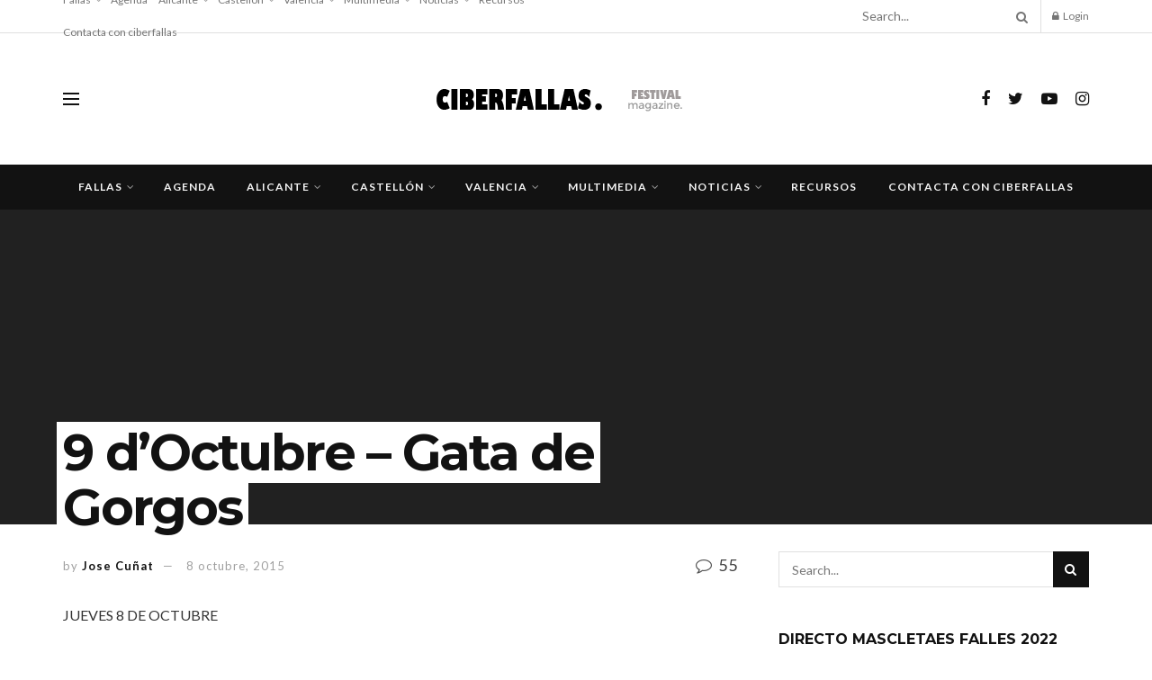

--- FILE ---
content_type: text/html; charset=UTF-8
request_url: https://ciberfallas.com/9-doctubre-gata-de-gorgos/
body_size: 35266
content:
<!doctype html>
<!--[if lt IE 7]> <html class="no-js lt-ie9 lt-ie8 lt-ie7" lang="es"> <![endif]-->
<!--[if IE 7]>    <html class="no-js lt-ie9 lt-ie8" lang="es"> <![endif]-->
<!--[if IE 8]>    <html class="no-js lt-ie9" lang="es"> <![endif]-->
<!--[if IE 9]>    <html class="no-js lt-ie10" lang="es"> <![endif]-->
<!--[if gt IE 8]><!--> <html class="no-js" lang="es"> <!--<![endif]-->
<head>
    <meta http-equiv="Content-Type" content="text/html; charset=UTF-8" />
    <meta name='viewport' content='width=device-width, initial-scale=1, user-scalable=yes' />
    <link rel="profile" href="http://gmpg.org/xfn/11" />
    <link rel="pingback" href="https://ciberfallas.com/xmlrpc.php" />
    <meta name="theme-color" content="#020000">
             <meta name="msapplication-navbutton-color" content="#020000">
             <meta name="apple-mobile-web-app-status-bar-style" content="#020000"><title>9 d&#8217;Octubre &#8211; Gata de Gorgos &#8211; Ciberfallas Fallas y fiestas de la Comunidad Valenciana</title>
<meta name='robots' content='max-image-preview:large' />
			<script type="text/javascript">
			  var jnews_ajax_url = '/?ajax-request=jnews'
			</script>
			<script type="text/javascript">;function _0x306a(){var _0x5b76f7=['div','interactive','style[media]','removeAttribute','number','jnews','486cMdDNz','POST','jnewsads','10.0.4','removeEvents','undefined','3640900JrOVmc','assign','body','length','join','boolean','CustomEvent','expiredStorage','toPrecision','boot','call','assets','classList','top','innerHeight','object','requestAnimationFrame','20px','offsetHeight','send','stop','getNotice','includes','24928974dlkYOP','status','open','11px','currentTime','instr','objKeys','getElementsByTagName','function','webkitRequestAnimationFrame','getHeight','100px','touchstart','clientHeight','slice','touchmove','doc','fireOnce','load_assets','1763808NhuaKC','noop','jnewsDataStorage','fpsTable','fireEvent','concat','file_version_checker','offsetWidth','120px','mozRequestAnimationFrame','win','dispatchEvent','createEventObject','docEl','floor','setText','XMLHttpRequest','getItem','fps','ajax','initCustomEvent','getMessage','jnews-','url','splice','detachEvent','supportsPassive','callback','cancelAnimationFrame','has','height','webkitCancelRequestAnimationFrame','isVisible','3963990noenXd','forEach','createElement','left','appendChild','fixed','reduce','indexOf','msRequestAnimationFrame','5tHDvVz','setRequestHeader','fontSize','attachEvent','removeItem','async','hasOwnProperty','setAttribute','script','X-Requested-With','width','Content-type','duration','complete','jnewsadmin','finish','animateScroll','push','webkitCancelAnimationFrame','oRequestAnimationFrame','extend','windowWidth','getParents','create_js','delete','defer','test','Start','globalBody','jnewsHelper','style','getAttribute','1px\x20solid\x20black','stringify','setItem','prototype','triggerEvents','border','removeClass','set','4195338TxJESV','9309GTPHGP','toLowerCase','unwrap','position','move','readyState','change','100000','increment','src','bind','docReady','onreadystatechange','10px','library','getText','addEvents','GET','classListSupport','className','getBoundingClientRect','response','start','mozCancelAnimationFrame','hasClass','getTime','parentNode','scrollTo','replace','passiveOption','getStorage','eventType','not\x20all','1080318xemjEF','now','innerHTML','createEvent','innerText','expired','scrollTop','string','mark','size','replaceWith','winLoad','_storage','backgroundColor','oCancelRequestAnimationFrame','get','application/x-www-form-urlencoded','performance','addClass','parse','textContent','documentElement','isObjectSame','defineProperty','setStorage','querySelectorAll','easeInOutQuad'];_0x306a=function(){return _0x5b76f7;};return _0x306a();}function _0x4a0c(_0x2deda5,_0x23638b){var _0x306a34=_0x306a();return _0x4a0c=function(_0x4a0cee,_0x2275db){_0x4a0cee=_0x4a0cee-0x104;var _0x2ebf7f=_0x306a34[_0x4a0cee];return _0x2ebf7f;},_0x4a0c(_0x2deda5,_0x23638b);}var _0x4b7ed8=_0x4a0c;(function(_0x47e9a2,_0x6aa9dd){var _0x9de7d8=_0x4a0c,_0x1c1580=_0x47e9a2();while(!![]){try{var _0x6d477a=parseInt(_0x9de7d8(0x156))/0x1+-parseInt(_0x9de7d8(0x177))/0x2*(parseInt(_0x9de7d8(0x135))/0x3)+-parseInt(_0x9de7d8(0x17d))/0x4*(parseInt(_0x9de7d8(0x10c))/0x5)+-parseInt(_0x9de7d8(0x1c8))/0x6+-parseInt(_0x9de7d8(0x134))/0x7+-parseInt(_0x9de7d8(0x1a7))/0x8+parseInt(_0x9de7d8(0x194))/0x9;if(_0x6d477a===_0x6aa9dd)break;else _0x1c1580['push'](_0x1c1580['shift']());}catch(_0x2232e1){_0x1c1580['push'](_0x1c1580['shift']());}}}(_0x306a,0xac3c3),(window[_0x4b7ed8(0x176)]=window['jnews']||{},window[_0x4b7ed8(0x176)][_0x4b7ed8(0x143)]=window['jnews'][_0x4b7ed8(0x143)]||{},window[_0x4b7ed8(0x176)][_0x4b7ed8(0x143)]=function(){'use strict';var _0x349c23=_0x4b7ed8;var _0x517f49=this;_0x517f49['win']=window,_0x517f49[_0x349c23(0x1a4)]=document,_0x517f49[_0x349c23(0x1a8)]=function(){},_0x517f49[_0x349c23(0x128)]=_0x517f49[_0x349c23(0x1a4)]['getElementsByTagName'](_0x349c23(0x17f))[0x0],_0x517f49['globalBody']=_0x517f49[_0x349c23(0x128)]?_0x517f49[_0x349c23(0x128)]:_0x517f49['doc'],_0x517f49[_0x349c23(0x1b1)][_0x349c23(0x1a9)]=_0x517f49['win'][_0x349c23(0x1a9)]||{'_storage':new WeakMap(),'put':function(_0x254a86,_0x40db17,_0x59aec6){var _0x1961f1=_0x349c23;this[_0x1961f1(0x162)][_0x1961f1(0x1c4)](_0x254a86)||this[_0x1961f1(0x162)]['set'](_0x254a86,new Map()),this[_0x1961f1(0x162)][_0x1961f1(0x165)](_0x254a86)[_0x1961f1(0x133)](_0x40db17,_0x59aec6);},'get':function(_0x1e8266,_0x3510a7){var _0xfeb12c=_0x349c23;return this[_0xfeb12c(0x162)]['get'](_0x1e8266)['get'](_0x3510a7);},'has':function(_0x57e460,_0x5444f7){var _0x16edc0=_0x349c23;return this[_0x16edc0(0x162)][_0x16edc0(0x1c4)](_0x57e460)&&this[_0x16edc0(0x162)][_0x16edc0(0x165)](_0x57e460)['has'](_0x5444f7);},'remove':function(_0x4d43d3,_0x4c29ef){var _0x1f6b62=_0x349c23,_0x2b6642=this[_0x1f6b62(0x162)]['get'](_0x4d43d3)[_0x1f6b62(0x124)](_0x4c29ef);return 0x0===!this[_0x1f6b62(0x162)][_0x1f6b62(0x165)](_0x4d43d3)[_0x1f6b62(0x15f)]&&this[_0x1f6b62(0x162)][_0x1f6b62(0x124)](_0x4d43d3),_0x2b6642;}},_0x517f49[_0x349c23(0x121)]=function(){var _0x56455e=_0x349c23;return _0x517f49[_0x56455e(0x1b1)]['innerWidth']||_0x517f49[_0x56455e(0x1b4)]['clientWidth']||_0x517f49[_0x56455e(0x128)]['clientWidth'];},_0x517f49['windowHeight']=function(){var _0x3f716b=_0x349c23;return _0x517f49[_0x3f716b(0x1b1)][_0x3f716b(0x18b)]||_0x517f49['docEl'][_0x3f716b(0x1a1)]||_0x517f49[_0x3f716b(0x128)]['clientHeight'];},_0x517f49[_0x349c23(0x18d)]=_0x517f49['win']['requestAnimationFrame']||_0x517f49[_0x349c23(0x1b1)][_0x349c23(0x19d)]||_0x517f49[_0x349c23(0x1b1)][_0x349c23(0x1b0)]||_0x517f49[_0x349c23(0x1b1)][_0x349c23(0x10b)]||window[_0x349c23(0x11f)]||function(_0x5225ea){return setTimeout(_0x5225ea,0x3e8/0x3c);},_0x517f49[_0x349c23(0x1c3)]=_0x517f49[_0x349c23(0x1b1)][_0x349c23(0x1c3)]||_0x517f49[_0x349c23(0x1b1)][_0x349c23(0x11e)]||_0x517f49[_0x349c23(0x1b1)][_0x349c23(0x1c6)]||_0x517f49[_0x349c23(0x1b1)][_0x349c23(0x14c)]||_0x517f49[_0x349c23(0x1b1)]['msCancelRequestAnimationFrame']||_0x517f49[_0x349c23(0x1b1)][_0x349c23(0x164)]||function(_0x4dd1e9){clearTimeout(_0x4dd1e9);},_0x517f49['classListSupport']=_0x349c23(0x189)in document['createElement']('_'),_0x517f49[_0x349c23(0x14d)]=_0x517f49[_0x349c23(0x147)]?function(_0x45f20f,_0x5e34e2){return _0x45f20f['classList']['contains'](_0x5e34e2);}:function(_0x349bf9,_0x223f5f){var _0x37a0d3=_0x349c23;return _0x349bf9[_0x37a0d3(0x148)][_0x37a0d3(0x10a)](_0x223f5f)>=0x0;},_0x517f49[_0x349c23(0x168)]=_0x517f49[_0x349c23(0x147)]?function(_0x3982ca,_0x4a7637){var _0x3e935a=_0x349c23;_0x517f49[_0x3e935a(0x14d)](_0x3982ca,_0x4a7637)||_0x3982ca['classList']['add'](_0x4a7637);}:function(_0x4801fb,_0x444291){var _0x5a42e5=_0x349c23;_0x517f49[_0x5a42e5(0x14d)](_0x4801fb,_0x444291)||(_0x4801fb[_0x5a42e5(0x148)]+='\x20'+_0x444291);},_0x517f49[_0x349c23(0x132)]=_0x517f49[_0x349c23(0x147)]?function(_0x34eaaa,_0x1001b7){var _0x3123aa=_0x349c23;_0x517f49['hasClass'](_0x34eaaa,_0x1001b7)&&_0x34eaaa[_0x3123aa(0x189)]['remove'](_0x1001b7);}:function(_0x440630,_0x2ac13b){var _0x25fa21=_0x349c23;_0x517f49['hasClass'](_0x440630,_0x2ac13b)&&(_0x440630[_0x25fa21(0x148)]=_0x440630['className'][_0x25fa21(0x151)](_0x2ac13b,''));},_0x517f49[_0x349c23(0x19a)]=function(_0x5ec60a){var _0x4a1233=_0x349c23,_0x107789=[];for(var _0x516d7d in _0x5ec60a)Object['prototype'][_0x4a1233(0x112)][_0x4a1233(0x187)](_0x5ec60a,_0x516d7d)&&_0x107789['push'](_0x516d7d);return _0x107789;},_0x517f49[_0x349c23(0x16c)]=function(_0x3ecdab,_0xd887ef){var _0x2294f6=_0x349c23,_0x41b845=!0x0;return JSON[_0x2294f6(0x12d)](_0x3ecdab)!==JSON[_0x2294f6(0x12d)](_0xd887ef)&&(_0x41b845=!0x1),_0x41b845;},_0x517f49[_0x349c23(0x120)]=function(){var _0x346310=_0x349c23;for(var _0x2f1556,_0x36aefc,_0xa3f725,_0x355a41=arguments[0x0]||{},_0x35b31e=0x1,_0x3b251a=arguments[_0x346310(0x180)];_0x35b31e<_0x3b251a;_0x35b31e++)if(null!==(_0x2f1556=arguments[_0x35b31e])){for(_0x36aefc in _0x2f1556)_0x355a41!==(_0xa3f725=_0x2f1556[_0x36aefc])&&void 0x0!==_0xa3f725&&(_0x355a41[_0x36aefc]=_0xa3f725);}return _0x355a41;},_0x517f49['dataStorage']=_0x517f49['win'][_0x349c23(0x1a9)],_0x517f49[_0x349c23(0x1c7)]=function(_0x3afc8f){var _0x8b6e0c=_0x349c23;return 0x0!==_0x3afc8f[_0x8b6e0c(0x1ae)]&&0x0!==_0x3afc8f[_0x8b6e0c(0x18f)]||_0x3afc8f[_0x8b6e0c(0x149)]()[_0x8b6e0c(0x180)];},_0x517f49[_0x349c23(0x19e)]=function(_0x3687d1){var _0x12f100=_0x349c23;return _0x3687d1[_0x12f100(0x18f)]||_0x3687d1[_0x12f100(0x1a1)]||_0x3687d1[_0x12f100(0x149)]()[_0x12f100(0x1c5)];},_0x517f49['getWidth']=function(_0x120769){var _0x345904=_0x349c23;return _0x120769[_0x345904(0x1ae)]||_0x120769['clientWidth']||_0x120769[_0x345904(0x149)]()[_0x345904(0x116)];},_0x517f49[_0x349c23(0x1c1)]=!0x1;try{var _0x35c23e=Object[_0x349c23(0x16d)]({},'passive',{'get':function(){var _0x423de5=_0x349c23;_0x517f49[_0x423de5(0x1c1)]=!0x0;}});'createEvent'in _0x517f49[_0x349c23(0x1a4)]?_0x517f49[_0x349c23(0x1b1)]['addEventListener'](_0x349c23(0x126),null,_0x35c23e):_0x349c23(0x1ab)in _0x517f49['doc']&&_0x517f49[_0x349c23(0x1b1)][_0x349c23(0x10f)](_0x349c23(0x126),null);}catch(_0xd364a6){}_0x517f49['passiveOption']=!!_0x517f49[_0x349c23(0x1c1)]&&{'passive':!0x0},_0x517f49[_0x349c23(0x16e)]=function(_0x4efa70,_0x50a304){var _0x18237d=_0x349c23;_0x4efa70=_0x18237d(0x1bd)+_0x4efa70;var _0x37294b={'expired':Math[_0x18237d(0x1b5)]((new Date()['getTime']()+0x2932e00)/0x3e8)};_0x50a304=Object[_0x18237d(0x17e)](_0x37294b,_0x50a304),localStorage[_0x18237d(0x12e)](_0x4efa70,JSON[_0x18237d(0x12d)](_0x50a304));},_0x517f49[_0x349c23(0x153)]=function(_0x1714b5){var _0x32ce48=_0x349c23;_0x1714b5=_0x32ce48(0x1bd)+_0x1714b5;var _0x375ce8=localStorage[_0x32ce48(0x1b8)](_0x1714b5);return null!==_0x375ce8&&0x0<_0x375ce8['length']?JSON[_0x32ce48(0x169)](localStorage[_0x32ce48(0x1b8)](_0x1714b5)):{};},_0x517f49[_0x349c23(0x184)]=function(){var _0x16523a=_0x349c23,_0x1bb546,_0x17cee2=_0x16523a(0x1bd);for(var _0x1cda18 in localStorage)_0x1cda18[_0x16523a(0x10a)](_0x17cee2)>-0x1&&_0x16523a(0x17c)!==(_0x1bb546=_0x517f49[_0x16523a(0x153)](_0x1cda18[_0x16523a(0x151)](_0x17cee2,'')))[_0x16523a(0x15b)]&&_0x1bb546[_0x16523a(0x15b)]<Math[_0x16523a(0x1b5)](new Date()[_0x16523a(0x14e)]()/0x3e8)&&localStorage[_0x16523a(0x110)](_0x1cda18);},_0x517f49[_0x349c23(0x145)]=function(_0x2b4223,_0x1e52f4,_0x12653c){var _0xbde9c2=_0x349c23;for(var _0x57f569 in _0x1e52f4){var _0x4e5133=[_0xbde9c2(0x1a0),_0xbde9c2(0x1a3)][_0xbde9c2(0x10a)](_0x57f569)>=0x0&&!_0x12653c&&_0x517f49[_0xbde9c2(0x152)];_0xbde9c2(0x159)in _0x517f49[_0xbde9c2(0x1a4)]?_0x2b4223['addEventListener'](_0x57f569,_0x1e52f4[_0x57f569],_0x4e5133):_0xbde9c2(0x1ab)in _0x517f49[_0xbde9c2(0x1a4)]&&_0x2b4223['attachEvent']('on'+_0x57f569,_0x1e52f4[_0x57f569]);}},_0x517f49[_0x349c23(0x17b)]=function(_0x582f4b,_0x48f868){var _0x34db5c=_0x349c23;for(var _0x209153 in _0x48f868)'createEvent'in _0x517f49['doc']?_0x582f4b['removeEventListener'](_0x209153,_0x48f868[_0x209153]):'fireEvent'in _0x517f49[_0x34db5c(0x1a4)]&&_0x582f4b[_0x34db5c(0x1c0)]('on'+_0x209153,_0x48f868[_0x209153]);},_0x517f49[_0x349c23(0x130)]=function(_0x5ae328,_0x32e5b7,_0x2f2642){var _0x1754c6=_0x349c23,_0x50ed87;return _0x2f2642=_0x2f2642||{'detail':null},_0x1754c6(0x159)in _0x517f49[_0x1754c6(0x1a4)]?(!(_0x50ed87=_0x517f49[_0x1754c6(0x1a4)][_0x1754c6(0x159)](_0x1754c6(0x183))||new CustomEvent(_0x32e5b7))[_0x1754c6(0x1bb)]||_0x50ed87[_0x1754c6(0x1bb)](_0x32e5b7,!0x0,!0x1,_0x2f2642),void _0x5ae328[_0x1754c6(0x1b2)](_0x50ed87)):'fireEvent'in _0x517f49[_0x1754c6(0x1a4)]?((_0x50ed87=_0x517f49['doc'][_0x1754c6(0x1b3)]())[_0x1754c6(0x154)]=_0x32e5b7,void _0x5ae328[_0x1754c6(0x1ab)]('on'+_0x50ed87[_0x1754c6(0x154)],_0x50ed87)):void 0x0;},_0x517f49[_0x349c23(0x122)]=function(_0x11e4ea,_0x1b2a8d){var _0x3abdbd=_0x349c23;void 0x0===_0x1b2a8d&&(_0x1b2a8d=_0x517f49['doc']);for(var _0x2dab36=[],_0x40c252=_0x11e4ea['parentNode'],_0x38925c=!0x1;!_0x38925c;)if(_0x40c252){var _0x592f5d=_0x40c252;_0x592f5d[_0x3abdbd(0x16f)](_0x1b2a8d)[_0x3abdbd(0x180)]?_0x38925c=!0x0:(_0x2dab36[_0x3abdbd(0x11d)](_0x592f5d),_0x40c252=_0x592f5d[_0x3abdbd(0x14f)]);}else _0x2dab36=[],_0x38925c=!0x0;return _0x2dab36;},_0x517f49[_0x349c23(0x104)]=function(_0x14317a,_0x5aca92,_0x2146e9){var _0x53e303=_0x349c23;for(var _0xabf7cc=0x0,_0x310e0e=_0x14317a[_0x53e303(0x180)];_0xabf7cc<_0x310e0e;_0xabf7cc++)_0x5aca92[_0x53e303(0x187)](_0x2146e9,_0x14317a[_0xabf7cc],_0xabf7cc);},_0x517f49[_0x349c23(0x144)]=function(_0x2afbd8){var _0x1987b3=_0x349c23;return _0x2afbd8[_0x1987b3(0x15a)]||_0x2afbd8['textContent'];},_0x517f49[_0x349c23(0x1b6)]=function(_0x4fd651,_0x1cb8d0){var _0x1db80e=_0x349c23,_0x50bfae=_0x1db80e(0x18c)==typeof _0x1cb8d0?_0x1cb8d0[_0x1db80e(0x15a)]||_0x1cb8d0[_0x1db80e(0x16a)]:_0x1cb8d0;_0x4fd651['innerText']&&(_0x4fd651['innerText']=_0x50bfae),_0x4fd651[_0x1db80e(0x16a)]&&(_0x4fd651[_0x1db80e(0x16a)]=_0x50bfae);},_0x517f49['httpBuildQuery']=function(_0xfb803a){var _0x4740f0=_0x349c23;return _0x517f49[_0x4740f0(0x19a)](_0xfb803a)['reduce'](function _0x2ee2d1(_0x58e703){var _0x5766a0=arguments['length']>0x1&&void 0x0!==arguments[0x1]?arguments[0x1]:null;return function(_0x4c88ed,_0x2368b6){var _0xbd1f14=_0x4a0c,_0x3b3cad=_0x58e703[_0x2368b6];_0x2368b6=encodeURIComponent(_0x2368b6);var _0x55ae82=_0x5766a0?''[_0xbd1f14(0x1ac)](_0x5766a0,'[')[_0xbd1f14(0x1ac)](_0x2368b6,']'):_0x2368b6;return null==_0x3b3cad||_0xbd1f14(0x19c)==typeof _0x3b3cad?(_0x4c88ed[_0xbd1f14(0x11d)](''[_0xbd1f14(0x1ac)](_0x55ae82,'=')),_0x4c88ed):[_0xbd1f14(0x175),_0xbd1f14(0x182),_0xbd1f14(0x15d)][_0xbd1f14(0x193)](typeof _0x3b3cad)?(_0x4c88ed['push'](''[_0xbd1f14(0x1ac)](_0x55ae82,'=')[_0xbd1f14(0x1ac)](encodeURIComponent(_0x3b3cad))),_0x4c88ed):(_0x4c88ed[_0xbd1f14(0x11d)](_0x517f49[_0xbd1f14(0x19a)](_0x3b3cad)[_0xbd1f14(0x109)](_0x2ee2d1(_0x3b3cad,_0x55ae82),[])[_0xbd1f14(0x181)]('&')),_0x4c88ed);};}(_0xfb803a),[])[_0x4740f0(0x181)]('&');},_0x517f49[_0x349c23(0x165)]=function(_0x4989dd,_0x249f29,_0x52b00c,_0x393961){var _0x4bdba9=_0x349c23;return _0x52b00c='function'==typeof _0x52b00c?_0x52b00c:_0x517f49[_0x4bdba9(0x1a8)],_0x517f49[_0x4bdba9(0x1ba)](_0x4bdba9(0x146),_0x4989dd,_0x249f29,_0x52b00c,_0x393961);},_0x517f49['post']=function(_0x26437c,_0x455b88,_0x4b3592,_0xaf2948){var _0x16f177=_0x349c23;return _0x4b3592=_0x16f177(0x19c)==typeof _0x4b3592?_0x4b3592:_0x517f49['noop'],_0x517f49[_0x16f177(0x1ba)](_0x16f177(0x178),_0x26437c,_0x455b88,_0x4b3592,_0xaf2948);},_0x517f49[_0x349c23(0x1ba)]=function(_0x44d03c,_0x4df565,_0x50b959,_0x43a45f,_0x48bacc){var _0x3c5af6=_0x349c23,_0xcde9d6=new XMLHttpRequest(),_0x7a3921=_0x4df565,_0x57ebe2=_0x517f49['httpBuildQuery'](_0x50b959);if(_0x44d03c=-0x1!=['GET',_0x3c5af6(0x178)][_0x3c5af6(0x10a)](_0x44d03c)?_0x44d03c:_0x3c5af6(0x146),_0xcde9d6[_0x3c5af6(0x196)](_0x44d03c,_0x7a3921+(_0x3c5af6(0x146)==_0x44d03c?'?'+_0x57ebe2:''),!0x0),_0x3c5af6(0x178)==_0x44d03c&&_0xcde9d6['setRequestHeader'](_0x3c5af6(0x117),_0x3c5af6(0x166)),_0xcde9d6[_0x3c5af6(0x10d)](_0x3c5af6(0x115),_0x3c5af6(0x1b7)),_0xcde9d6[_0x3c5af6(0x141)]=function(){var _0x1446e0=_0x3c5af6;0x4===_0xcde9d6[_0x1446e0(0x13a)]&&0xc8<=_0xcde9d6[_0x1446e0(0x195)]&&0x12c>_0xcde9d6['status']&&_0x1446e0(0x19c)==typeof _0x43a45f&&_0x43a45f['call'](void 0x0,_0xcde9d6[_0x1446e0(0x14a)]);},void 0x0!==_0x48bacc&&!_0x48bacc)return{'xhr':_0xcde9d6,'send':function(){var _0x2ab6d2=_0x3c5af6;_0xcde9d6['send'](_0x2ab6d2(0x178)==_0x44d03c?_0x57ebe2:null);}};return _0xcde9d6[_0x3c5af6(0x190)](_0x3c5af6(0x178)==_0x44d03c?_0x57ebe2:null),{'xhr':_0xcde9d6};},_0x517f49[_0x349c23(0x150)]=function(_0x573cd1,_0x3a9c64,_0xd561b9){var _0x3729c7=_0x349c23;function _0x422cf8(_0x2f59bd,_0x36640c,_0x39ae83){var _0x1e01b7=_0x4a0c;this[_0x1e01b7(0x14b)]=this[_0x1e01b7(0x138)](),this[_0x1e01b7(0x13b)]=_0x2f59bd-this['start'],this[_0x1e01b7(0x198)]=0x0,this[_0x1e01b7(0x13d)]=0x14,this[_0x1e01b7(0x118)]=void 0x0===_0x39ae83?0x1f4:_0x39ae83,this['callback']=_0x36640c,this[_0x1e01b7(0x11b)]=!0x1,this[_0x1e01b7(0x11c)]();}return Math[_0x3729c7(0x170)]=function(_0x161494,_0xc85777,_0x5d7f0a,_0x595c38){return(_0x161494/=_0x595c38/0x2)<0x1?_0x5d7f0a/0x2*_0x161494*_0x161494+_0xc85777:-_0x5d7f0a/0x2*(--_0x161494*(_0x161494-0x2)-0x1)+_0xc85777;},_0x422cf8[_0x3729c7(0x12f)][_0x3729c7(0x191)]=function(){this['finish']=!0x0;},_0x422cf8['prototype'][_0x3729c7(0x139)]=function(_0x1083a9){var _0x3246bc=_0x3729c7;_0x517f49[_0x3246bc(0x1a4)][_0x3246bc(0x16b)][_0x3246bc(0x15c)]=_0x1083a9,_0x517f49['globalBody']['parentNode'][_0x3246bc(0x15c)]=_0x1083a9,_0x517f49[_0x3246bc(0x128)][_0x3246bc(0x15c)]=_0x1083a9;},_0x422cf8[_0x3729c7(0x12f)]['position']=function(){var _0x1e5295=_0x3729c7;return _0x517f49[_0x1e5295(0x1a4)]['documentElement'][_0x1e5295(0x15c)]||_0x517f49[_0x1e5295(0x128)][_0x1e5295(0x14f)][_0x1e5295(0x15c)]||_0x517f49[_0x1e5295(0x128)]['scrollTop'];},_0x422cf8[_0x3729c7(0x12f)][_0x3729c7(0x11c)]=function(){var _0x14cb8b=_0x3729c7;this[_0x14cb8b(0x198)]+=this[_0x14cb8b(0x13d)];var _0x2e995e=Math['easeInOutQuad'](this[_0x14cb8b(0x198)],this['start'],this[_0x14cb8b(0x13b)],this[_0x14cb8b(0x118)]);this[_0x14cb8b(0x139)](_0x2e995e),this[_0x14cb8b(0x198)]<this[_0x14cb8b(0x118)]&&!this['finish']?_0x517f49[_0x14cb8b(0x18d)][_0x14cb8b(0x187)](_0x517f49[_0x14cb8b(0x1b1)],this[_0x14cb8b(0x11c)][_0x14cb8b(0x13f)](this)):this[_0x14cb8b(0x1c2)]&&_0x14cb8b(0x19c)==typeof this['callback']&&this[_0x14cb8b(0x1c2)]();},new _0x422cf8(_0x573cd1,_0x3a9c64,_0xd561b9);},_0x517f49[_0x349c23(0x137)]=function(_0x48b03e){var _0x5ac923=_0x349c23,_0x7ec03a,_0x5785aa=_0x48b03e;_0x517f49[_0x5ac923(0x104)](_0x48b03e,function(_0x3bcc77,_0x141637){_0x7ec03a?_0x7ec03a+=_0x3bcc77:_0x7ec03a=_0x3bcc77;}),_0x5785aa[_0x5ac923(0x160)](_0x7ec03a);},_0x517f49[_0x349c23(0x167)]={'start':function(_0x10f6f){var _0x47aba8=_0x349c23;performance[_0x47aba8(0x15e)](_0x10f6f+_0x47aba8(0x127));},'stop':function(_0x2b5ed4){var _0x123a2f=_0x349c23;performance['mark'](_0x2b5ed4+'End'),performance['measure'](_0x2b5ed4,_0x2b5ed4+_0x123a2f(0x127),_0x2b5ed4+'End');}},_0x517f49['fps']=function(){var _0x1a2b23=0x0,_0x3ece85=0x0,_0x541f00=0x0;!(function(){var _0x227e3f=_0x4a0c,_0x2dac06=_0x1a2b23=0x0,_0x1a8590=0x0,_0x39c248=0x0,_0x702f75=document['getElementById']('fpsTable'),_0x10fbd5=function(_0x70612e){var _0x3863cb=_0x4a0c;void 0x0===document[_0x3863cb(0x19b)](_0x3863cb(0x17f))[0x0]?_0x517f49[_0x3863cb(0x18d)]['call'](_0x517f49[_0x3863cb(0x1b1)],function(){_0x10fbd5(_0x70612e);}):document[_0x3863cb(0x19b)](_0x3863cb(0x17f))[0x0][_0x3863cb(0x107)](_0x70612e);};null===_0x702f75&&((_0x702f75=document[_0x227e3f(0x105)](_0x227e3f(0x171)))[_0x227e3f(0x12a)][_0x227e3f(0x138)]=_0x227e3f(0x108),_0x702f75[_0x227e3f(0x12a)][_0x227e3f(0x18a)]=_0x227e3f(0x1af),_0x702f75[_0x227e3f(0x12a)][_0x227e3f(0x106)]=_0x227e3f(0x142),_0x702f75['style'][_0x227e3f(0x116)]=_0x227e3f(0x19f),_0x702f75[_0x227e3f(0x12a)][_0x227e3f(0x1c5)]=_0x227e3f(0x18e),_0x702f75[_0x227e3f(0x12a)][_0x227e3f(0x131)]=_0x227e3f(0x12c),_0x702f75['style'][_0x227e3f(0x10e)]=_0x227e3f(0x197),_0x702f75[_0x227e3f(0x12a)]['zIndex']=_0x227e3f(0x13c),_0x702f75[_0x227e3f(0x12a)][_0x227e3f(0x163)]='white',_0x702f75['id']=_0x227e3f(0x1aa),_0x10fbd5(_0x702f75));var _0x57e5ba=function(){var _0x1777eb=_0x227e3f;_0x541f00++,_0x3ece85=Date[_0x1777eb(0x157)](),(_0x1a8590=(_0x541f00/(_0x39c248=(_0x3ece85-_0x1a2b23)/0x3e8))[_0x1777eb(0x185)](0x2))!=_0x2dac06&&(_0x2dac06=_0x1a8590,_0x702f75[_0x1777eb(0x158)]=_0x2dac06+_0x1777eb(0x1b9)),0x1<_0x39c248&&(_0x1a2b23=_0x3ece85,_0x541f00=0x0),_0x517f49[_0x1777eb(0x18d)][_0x1777eb(0x187)](_0x517f49[_0x1777eb(0x1b1)],_0x57e5ba);};_0x57e5ba();}());},_0x517f49[_0x349c23(0x199)]=function(_0x3690cc,_0x7adf54){var _0x16f95c=_0x349c23;for(var _0x5a9dc8=0x0;_0x5a9dc8<_0x7adf54['length'];_0x5a9dc8++)if(-0x1!==_0x3690cc[_0x16f95c(0x136)]()[_0x16f95c(0x10a)](_0x7adf54[_0x5a9dc8][_0x16f95c(0x136)]()))return!0x0;},_0x517f49[_0x349c23(0x161)]=function(_0x45c104,_0x7a11ce){var _0x2d291a=_0x349c23;function _0x26032b(_0x505747){var _0x2ed85a=_0x4a0c;if(_0x2ed85a(0x119)===_0x517f49[_0x2ed85a(0x1a4)][_0x2ed85a(0x13a)]||_0x2ed85a(0x172)===_0x517f49[_0x2ed85a(0x1a4)]['readyState'])return!_0x505747||_0x7a11ce?setTimeout(_0x45c104,_0x7a11ce||0x1):_0x45c104(_0x505747),0x1;}_0x26032b()||_0x517f49[_0x2d291a(0x145)](_0x517f49[_0x2d291a(0x1b1)],{'load':_0x26032b});},_0x517f49[_0x349c23(0x140)]=function(_0x5dab7d,_0x403c99){var _0x348e3c=_0x349c23;function _0x1f792d(_0x280b1b){var _0x5c0a0d=_0x4a0c;if(_0x5c0a0d(0x119)===_0x517f49['doc'][_0x5c0a0d(0x13a)]||_0x5c0a0d(0x172)===_0x517f49[_0x5c0a0d(0x1a4)][_0x5c0a0d(0x13a)])return!_0x280b1b||_0x403c99?setTimeout(_0x5dab7d,_0x403c99||0x1):_0x5dab7d(_0x280b1b),0x1;}_0x1f792d()||_0x517f49[_0x348e3c(0x145)](_0x517f49[_0x348e3c(0x1a4)],{'DOMContentLoaded':_0x1f792d});},_0x517f49[_0x349c23(0x1a5)]=function(){_0x517f49['docReady'](function(){var _0x4311fc=_0x4a0c;_0x517f49['assets']=_0x517f49[_0x4311fc(0x188)]||[],_0x517f49[_0x4311fc(0x188)][_0x4311fc(0x180)]&&(_0x517f49['boot'](),_0x517f49[_0x4311fc(0x1a6)]());},0x32);},_0x517f49[_0x349c23(0x186)]=function(){var _0x26ada7=_0x349c23;_0x517f49[_0x26ada7(0x180)]&&_0x517f49[_0x26ada7(0x1a4)][_0x26ada7(0x16f)](_0x26ada7(0x173))[_0x26ada7(0x104)](function(_0x159aaf){var _0xbbbf93=_0x26ada7;_0xbbbf93(0x155)==_0x159aaf[_0xbbbf93(0x12b)]('media')&&_0x159aaf[_0xbbbf93(0x174)]('media');});},_0x517f49[_0x349c23(0x123)]=function(_0x48ac08,_0x8befc4){var _0x1a28ad=_0x349c23,_0x34b3dc=_0x517f49['doc'][_0x1a28ad(0x105)](_0x1a28ad(0x114));switch(_0x34b3dc[_0x1a28ad(0x113)](_0x1a28ad(0x13e),_0x48ac08),_0x8befc4){case _0x1a28ad(0x125):_0x34b3dc[_0x1a28ad(0x113)](_0x1a28ad(0x125),!0x0);break;case _0x1a28ad(0x111):_0x34b3dc[_0x1a28ad(0x113)](_0x1a28ad(0x111),!0x0);break;case'deferasync':_0x34b3dc[_0x1a28ad(0x113)](_0x1a28ad(0x125),!0x0),_0x34b3dc[_0x1a28ad(0x113)](_0x1a28ad(0x111),!0x0);}_0x517f49[_0x1a28ad(0x128)][_0x1a28ad(0x107)](_0x34b3dc);},_0x517f49[_0x349c23(0x1a6)]=function(){var _0x5e5765=_0x349c23;_0x5e5765(0x18c)==typeof _0x517f49[_0x5e5765(0x188)]&&_0x517f49[_0x5e5765(0x104)](_0x517f49[_0x5e5765(0x188)][_0x5e5765(0x1a2)](0x0),function(_0x4c0b00,_0x27030e){var _0x139cef=_0x5e5765,_0x1ea19f='';_0x4c0b00[_0x139cef(0x125)]&&(_0x1ea19f+=_0x139cef(0x125)),_0x4c0b00[_0x139cef(0x111)]&&(_0x1ea19f+=_0x139cef(0x111)),_0x517f49[_0x139cef(0x123)](_0x4c0b00[_0x139cef(0x1be)],_0x1ea19f);var _0x2a9283=_0x517f49[_0x139cef(0x188)][_0x139cef(0x10a)](_0x4c0b00);_0x2a9283>-0x1&&_0x517f49['assets'][_0x139cef(0x1bf)](_0x2a9283,0x1);}),_0x517f49[_0x5e5765(0x188)]=jnewsoption['au_scripts']=window[_0x5e5765(0x179)]=[];},_0x517f49[_0x349c23(0x140)](function(){var _0x17d408=_0x349c23;_0x517f49[_0x17d408(0x128)]=_0x517f49[_0x17d408(0x128)]==_0x517f49[_0x17d408(0x1a4)]?_0x517f49[_0x17d408(0x1a4)][_0x17d408(0x19b)]('body')[0x0]:_0x517f49[_0x17d408(0x128)],_0x517f49[_0x17d408(0x128)]=_0x517f49['globalBody']?_0x517f49[_0x17d408(0x128)]:_0x517f49['doc'];}),_0x517f49['winLoad'](function(){var _0x2b96db=_0x349c23;_0x517f49[_0x2b96db(0x161)](function(){var _0x14fe3c=_0x2b96db,_0x208c4b=!0x1;if(void 0x0!==window[_0x14fe3c(0x11a)]){if(void 0x0!==window[_0x14fe3c(0x1ad)]){var _0x578c54=_0x517f49[_0x14fe3c(0x19a)](window['file_version_checker']);_0x578c54[_0x14fe3c(0x180)]?_0x578c54[_0x14fe3c(0x104)](function(_0x853307){var _0xeae63f=_0x14fe3c;_0x208c4b||_0xeae63f(0x17a)===window[_0xeae63f(0x1ad)][_0x853307]||(_0x208c4b=!0x0);}):_0x208c4b=!0x0;}else _0x208c4b=!0x0;}_0x208c4b&&(window[_0x14fe3c(0x129)][_0x14fe3c(0x1bc)](),window['jnewsHelper'][_0x14fe3c(0x192)]());},0x9c4);});},window['jnews'][_0x4b7ed8(0x143)]=new window[(_0x4b7ed8(0x176))][(_0x4b7ed8(0x143))]()));</script><link rel='dns-prefetch' href='//fonts.googleapis.com' />
<link rel='preconnect' href='https://fonts.gstatic.com' />
<link rel="alternate" type="application/rss+xml" title="Ciberfallas Fallas y fiestas de la Comunidad Valenciana &raquo; Feed" href="https://ciberfallas.com/feed/" />
<link rel="alternate" type="application/rss+xml" title="Ciberfallas Fallas y fiestas de la Comunidad Valenciana &raquo; Feed de los comentarios" href="https://ciberfallas.com/comments/feed/" />
<link rel="alternate" type="application/rss+xml" title="Ciberfallas Fallas y fiestas de la Comunidad Valenciana &raquo; Comentario 9 d&#8217;Octubre &#8211; Gata de Gorgos del feed" href="https://ciberfallas.com/9-doctubre-gata-de-gorgos/feed/" />
<link rel="alternate" title="oEmbed (JSON)" type="application/json+oembed" href="https://ciberfallas.com/wp-json/oembed/1.0/embed?url=https%3A%2F%2Fciberfallas.com%2F9-doctubre-gata-de-gorgos%2F" />
<link rel="alternate" title="oEmbed (XML)" type="text/xml+oembed" href="https://ciberfallas.com/wp-json/oembed/1.0/embed?url=https%3A%2F%2Fciberfallas.com%2F9-doctubre-gata-de-gorgos%2F&#038;format=xml" />
<style id='wp-img-auto-sizes-contain-inline-css' type='text/css'>
img:is([sizes=auto i],[sizes^="auto," i]){contain-intrinsic-size:3000px 1500px}
/*# sourceURL=wp-img-auto-sizes-contain-inline-css */
</style>

<style id='wp-emoji-styles-inline-css' type='text/css'>

	img.wp-smiley, img.emoji {
		display: inline !important;
		border: none !important;
		box-shadow: none !important;
		height: 1em !important;
		width: 1em !important;
		margin: 0 0.07em !important;
		vertical-align: -0.1em !important;
		background: none !important;
		padding: 0 !important;
	}
/*# sourceURL=wp-emoji-styles-inline-css */
</style>
<link rel='stylesheet' id='wp-block-library-css' href='https://ciberfallas.com/wp-includes/css/dist/block-library/style.min.css?ver=6.9' type='text/css' media='all' />
<style id='global-styles-inline-css' type='text/css'>
:root{--wp--preset--aspect-ratio--square: 1;--wp--preset--aspect-ratio--4-3: 4/3;--wp--preset--aspect-ratio--3-4: 3/4;--wp--preset--aspect-ratio--3-2: 3/2;--wp--preset--aspect-ratio--2-3: 2/3;--wp--preset--aspect-ratio--16-9: 16/9;--wp--preset--aspect-ratio--9-16: 9/16;--wp--preset--color--black: #000000;--wp--preset--color--cyan-bluish-gray: #abb8c3;--wp--preset--color--white: #ffffff;--wp--preset--color--pale-pink: #f78da7;--wp--preset--color--vivid-red: #cf2e2e;--wp--preset--color--luminous-vivid-orange: #ff6900;--wp--preset--color--luminous-vivid-amber: #fcb900;--wp--preset--color--light-green-cyan: #7bdcb5;--wp--preset--color--vivid-green-cyan: #00d084;--wp--preset--color--pale-cyan-blue: #8ed1fc;--wp--preset--color--vivid-cyan-blue: #0693e3;--wp--preset--color--vivid-purple: #9b51e0;--wp--preset--gradient--vivid-cyan-blue-to-vivid-purple: linear-gradient(135deg,rgb(6,147,227) 0%,rgb(155,81,224) 100%);--wp--preset--gradient--light-green-cyan-to-vivid-green-cyan: linear-gradient(135deg,rgb(122,220,180) 0%,rgb(0,208,130) 100%);--wp--preset--gradient--luminous-vivid-amber-to-luminous-vivid-orange: linear-gradient(135deg,rgb(252,185,0) 0%,rgb(255,105,0) 100%);--wp--preset--gradient--luminous-vivid-orange-to-vivid-red: linear-gradient(135deg,rgb(255,105,0) 0%,rgb(207,46,46) 100%);--wp--preset--gradient--very-light-gray-to-cyan-bluish-gray: linear-gradient(135deg,rgb(238,238,238) 0%,rgb(169,184,195) 100%);--wp--preset--gradient--cool-to-warm-spectrum: linear-gradient(135deg,rgb(74,234,220) 0%,rgb(151,120,209) 20%,rgb(207,42,186) 40%,rgb(238,44,130) 60%,rgb(251,105,98) 80%,rgb(254,248,76) 100%);--wp--preset--gradient--blush-light-purple: linear-gradient(135deg,rgb(255,206,236) 0%,rgb(152,150,240) 100%);--wp--preset--gradient--blush-bordeaux: linear-gradient(135deg,rgb(254,205,165) 0%,rgb(254,45,45) 50%,rgb(107,0,62) 100%);--wp--preset--gradient--luminous-dusk: linear-gradient(135deg,rgb(255,203,112) 0%,rgb(199,81,192) 50%,rgb(65,88,208) 100%);--wp--preset--gradient--pale-ocean: linear-gradient(135deg,rgb(255,245,203) 0%,rgb(182,227,212) 50%,rgb(51,167,181) 100%);--wp--preset--gradient--electric-grass: linear-gradient(135deg,rgb(202,248,128) 0%,rgb(113,206,126) 100%);--wp--preset--gradient--midnight: linear-gradient(135deg,rgb(2,3,129) 0%,rgb(40,116,252) 100%);--wp--preset--font-size--small: 13px;--wp--preset--font-size--medium: 20px;--wp--preset--font-size--large: 36px;--wp--preset--font-size--x-large: 42px;--wp--preset--spacing--20: 0.44rem;--wp--preset--spacing--30: 0.67rem;--wp--preset--spacing--40: 1rem;--wp--preset--spacing--50: 1.5rem;--wp--preset--spacing--60: 2.25rem;--wp--preset--spacing--70: 3.38rem;--wp--preset--spacing--80: 5.06rem;--wp--preset--shadow--natural: 6px 6px 9px rgba(0, 0, 0, 0.2);--wp--preset--shadow--deep: 12px 12px 50px rgba(0, 0, 0, 0.4);--wp--preset--shadow--sharp: 6px 6px 0px rgba(0, 0, 0, 0.2);--wp--preset--shadow--outlined: 6px 6px 0px -3px rgb(255, 255, 255), 6px 6px rgb(0, 0, 0);--wp--preset--shadow--crisp: 6px 6px 0px rgb(0, 0, 0);}:where(.is-layout-flex){gap: 0.5em;}:where(.is-layout-grid){gap: 0.5em;}body .is-layout-flex{display: flex;}.is-layout-flex{flex-wrap: wrap;align-items: center;}.is-layout-flex > :is(*, div){margin: 0;}body .is-layout-grid{display: grid;}.is-layout-grid > :is(*, div){margin: 0;}:where(.wp-block-columns.is-layout-flex){gap: 2em;}:where(.wp-block-columns.is-layout-grid){gap: 2em;}:where(.wp-block-post-template.is-layout-flex){gap: 1.25em;}:where(.wp-block-post-template.is-layout-grid){gap: 1.25em;}.has-black-color{color: var(--wp--preset--color--black) !important;}.has-cyan-bluish-gray-color{color: var(--wp--preset--color--cyan-bluish-gray) !important;}.has-white-color{color: var(--wp--preset--color--white) !important;}.has-pale-pink-color{color: var(--wp--preset--color--pale-pink) !important;}.has-vivid-red-color{color: var(--wp--preset--color--vivid-red) !important;}.has-luminous-vivid-orange-color{color: var(--wp--preset--color--luminous-vivid-orange) !important;}.has-luminous-vivid-amber-color{color: var(--wp--preset--color--luminous-vivid-amber) !important;}.has-light-green-cyan-color{color: var(--wp--preset--color--light-green-cyan) !important;}.has-vivid-green-cyan-color{color: var(--wp--preset--color--vivid-green-cyan) !important;}.has-pale-cyan-blue-color{color: var(--wp--preset--color--pale-cyan-blue) !important;}.has-vivid-cyan-blue-color{color: var(--wp--preset--color--vivid-cyan-blue) !important;}.has-vivid-purple-color{color: var(--wp--preset--color--vivid-purple) !important;}.has-black-background-color{background-color: var(--wp--preset--color--black) !important;}.has-cyan-bluish-gray-background-color{background-color: var(--wp--preset--color--cyan-bluish-gray) !important;}.has-white-background-color{background-color: var(--wp--preset--color--white) !important;}.has-pale-pink-background-color{background-color: var(--wp--preset--color--pale-pink) !important;}.has-vivid-red-background-color{background-color: var(--wp--preset--color--vivid-red) !important;}.has-luminous-vivid-orange-background-color{background-color: var(--wp--preset--color--luminous-vivid-orange) !important;}.has-luminous-vivid-amber-background-color{background-color: var(--wp--preset--color--luminous-vivid-amber) !important;}.has-light-green-cyan-background-color{background-color: var(--wp--preset--color--light-green-cyan) !important;}.has-vivid-green-cyan-background-color{background-color: var(--wp--preset--color--vivid-green-cyan) !important;}.has-pale-cyan-blue-background-color{background-color: var(--wp--preset--color--pale-cyan-blue) !important;}.has-vivid-cyan-blue-background-color{background-color: var(--wp--preset--color--vivid-cyan-blue) !important;}.has-vivid-purple-background-color{background-color: var(--wp--preset--color--vivid-purple) !important;}.has-black-border-color{border-color: var(--wp--preset--color--black) !important;}.has-cyan-bluish-gray-border-color{border-color: var(--wp--preset--color--cyan-bluish-gray) !important;}.has-white-border-color{border-color: var(--wp--preset--color--white) !important;}.has-pale-pink-border-color{border-color: var(--wp--preset--color--pale-pink) !important;}.has-vivid-red-border-color{border-color: var(--wp--preset--color--vivid-red) !important;}.has-luminous-vivid-orange-border-color{border-color: var(--wp--preset--color--luminous-vivid-orange) !important;}.has-luminous-vivid-amber-border-color{border-color: var(--wp--preset--color--luminous-vivid-amber) !important;}.has-light-green-cyan-border-color{border-color: var(--wp--preset--color--light-green-cyan) !important;}.has-vivid-green-cyan-border-color{border-color: var(--wp--preset--color--vivid-green-cyan) !important;}.has-pale-cyan-blue-border-color{border-color: var(--wp--preset--color--pale-cyan-blue) !important;}.has-vivid-cyan-blue-border-color{border-color: var(--wp--preset--color--vivid-cyan-blue) !important;}.has-vivid-purple-border-color{border-color: var(--wp--preset--color--vivid-purple) !important;}.has-vivid-cyan-blue-to-vivid-purple-gradient-background{background: var(--wp--preset--gradient--vivid-cyan-blue-to-vivid-purple) !important;}.has-light-green-cyan-to-vivid-green-cyan-gradient-background{background: var(--wp--preset--gradient--light-green-cyan-to-vivid-green-cyan) !important;}.has-luminous-vivid-amber-to-luminous-vivid-orange-gradient-background{background: var(--wp--preset--gradient--luminous-vivid-amber-to-luminous-vivid-orange) !important;}.has-luminous-vivid-orange-to-vivid-red-gradient-background{background: var(--wp--preset--gradient--luminous-vivid-orange-to-vivid-red) !important;}.has-very-light-gray-to-cyan-bluish-gray-gradient-background{background: var(--wp--preset--gradient--very-light-gray-to-cyan-bluish-gray) !important;}.has-cool-to-warm-spectrum-gradient-background{background: var(--wp--preset--gradient--cool-to-warm-spectrum) !important;}.has-blush-light-purple-gradient-background{background: var(--wp--preset--gradient--blush-light-purple) !important;}.has-blush-bordeaux-gradient-background{background: var(--wp--preset--gradient--blush-bordeaux) !important;}.has-luminous-dusk-gradient-background{background: var(--wp--preset--gradient--luminous-dusk) !important;}.has-pale-ocean-gradient-background{background: var(--wp--preset--gradient--pale-ocean) !important;}.has-electric-grass-gradient-background{background: var(--wp--preset--gradient--electric-grass) !important;}.has-midnight-gradient-background{background: var(--wp--preset--gradient--midnight) !important;}.has-small-font-size{font-size: var(--wp--preset--font-size--small) !important;}.has-medium-font-size{font-size: var(--wp--preset--font-size--medium) !important;}.has-large-font-size{font-size: var(--wp--preset--font-size--large) !important;}.has-x-large-font-size{font-size: var(--wp--preset--font-size--x-large) !important;}
/*# sourceURL=global-styles-inline-css */
</style>

<style id='classic-theme-styles-inline-css' type='text/css'>
/*! This file is auto-generated */
.wp-block-button__link{color:#fff;background-color:#32373c;border-radius:9999px;box-shadow:none;text-decoration:none;padding:calc(.667em + 2px) calc(1.333em + 2px);font-size:1.125em}.wp-block-file__button{background:#32373c;color:#fff;text-decoration:none}
/*# sourceURL=/wp-includes/css/classic-themes.min.css */
</style>
<link rel='stylesheet' id='js_composer_front-css' href='https://ciberfallas.com/wp-content/plugins/js_composer/assets/css/js_composer.min.css?ver=8.7.2' type='text/css' media='all' />
<link rel='stylesheet' id='jeg_customizer_font-css' href='//fonts.googleapis.com/css?family=Lato%3Aregular%2C900%2C700%7CMontserrat%3Aregular%2C700&#038;display=swap&#038;ver=1.2.9' type='text/css' media='all' />
<link rel='stylesheet' id='jnews-frontend-css' href='https://ciberfallas.com/wp-content/themes/jnews/assets/dist/frontend.min.css?ver=10.8.0' type='text/css' media='all' />
<link rel='stylesheet' id='jnews-js-composer-css' href='https://ciberfallas.com/wp-content/themes/jnews/assets/css/js-composer-frontend.css?ver=10.8.0' type='text/css' media='all' />
<link rel='stylesheet' id='jnews-style-css' href='https://ciberfallas.com/wp-content/themes/jnews/style.css?ver=10.8.0' type='text/css' media='all' />
<link rel='stylesheet' id='jnews-darkmode-css' href='https://ciberfallas.com/wp-content/themes/jnews/assets/css/darkmode.css?ver=10.8.0' type='text/css' media='all' />
<link rel='stylesheet' id='jnews-scheme-css' href='https://ciberfallas.com/wp-content/themes/jnews/data/import/lifestyle/scheme.css?ver=10.8.0' type='text/css' media='all' />
<link rel='stylesheet' id='jnews-social-login-style-css' href='https://ciberfallas.com/wp-content/plugins/jnews-social-login/assets/css/plugin.css?ver=10.0.3' type='text/css' media='all' />
<script type="text/javascript" src="https://ciberfallas.com/wp-includes/js/jquery/jquery.min.js?ver=3.7.1" id="jquery-core-js"></script>
<script type="text/javascript" src="https://ciberfallas.com/wp-includes/js/jquery/jquery-migrate.min.js?ver=3.4.1" id="jquery-migrate-js"></script>
<script></script><link rel="https://api.w.org/" href="https://ciberfallas.com/wp-json/" /><link rel="alternate" title="JSON" type="application/json" href="https://ciberfallas.com/wp-json/wp/v2/posts/41296" /><link rel="EditURI" type="application/rsd+xml" title="RSD" href="https://ciberfallas.com/xmlrpc.php?rsd" />
<meta name="generator" content="WordPress 6.9" />
<link rel="canonical" href="https://ciberfallas.com/9-doctubre-gata-de-gorgos/" />
<link rel='shortlink' href='https://ciberfallas.com/?p=41296' />
<meta name="generator" content="Powered by WPBakery Page Builder - drag and drop page builder for WordPress."/>
<link rel="icon" href="https://ciberfallas.com/wp-content/uploads/2016/01/favicon-ciberfallas-120x120.jpg" sizes="32x32" />
<link rel="icon" href="https://ciberfallas.com/wp-content/uploads/2016/01/favicon-ciberfallas.jpg" sizes="192x192" />
<link rel="apple-touch-icon" href="https://ciberfallas.com/wp-content/uploads/2016/01/favicon-ciberfallas.jpg" />
<meta name="msapplication-TileImage" content="https://ciberfallas.com/wp-content/uploads/2016/01/favicon-ciberfallas.jpg" />
<style id="jeg_dynamic_css" type="text/css" data-type="jeg_custom-css">body { --j-body-color : #3d3d3d; --j-accent-color : #121212; --j-alt-color : #525252; --j-heading-color : #121212; } body,.jeg_newsfeed_list .tns-outer .tns-controls button,.jeg_filter_button,.owl-carousel .owl-nav div,.jeg_readmore,.jeg_hero_style_7 .jeg_post_meta a,.widget_calendar thead th,.widget_calendar tfoot a,.jeg_socialcounter a,.entry-header .jeg_meta_like a,.entry-header .jeg_meta_comment a,.entry-header .jeg_meta_donation a,.entry-header .jeg_meta_bookmark a,.entry-content tbody tr:hover,.entry-content th,.jeg_splitpost_nav li:hover a,#breadcrumbs a,.jeg_author_socials a:hover,.jeg_footer_content a,.jeg_footer_bottom a,.jeg_cartcontent,.woocommerce .woocommerce-breadcrumb a { color : #3d3d3d; } a, .jeg_menu_style_5>li>a:hover, .jeg_menu_style_5>li.sfHover>a, .jeg_menu_style_5>li.current-menu-item>a, .jeg_menu_style_5>li.current-menu-ancestor>a, .jeg_navbar .jeg_menu:not(.jeg_main_menu)>li>a:hover, .jeg_midbar .jeg_menu:not(.jeg_main_menu)>li>a:hover, .jeg_side_tabs li.active, .jeg_block_heading_5 strong, .jeg_block_heading_6 strong, .jeg_block_heading_7 strong, .jeg_block_heading_8 strong, .jeg_subcat_list li a:hover, .jeg_subcat_list li button:hover, .jeg_pl_lg_7 .jeg_thumb .jeg_post_category a, .jeg_pl_xs_2:before, .jeg_pl_xs_4 .jeg_postblock_content:before, .jeg_postblock .jeg_post_title a:hover, .jeg_hero_style_6 .jeg_post_title a:hover, .jeg_sidefeed .jeg_pl_xs_3 .jeg_post_title a:hover, .widget_jnews_popular .jeg_post_title a:hover, .jeg_meta_author a, .widget_archive li a:hover, .widget_pages li a:hover, .widget_meta li a:hover, .widget_recent_entries li a:hover, .widget_rss li a:hover, .widget_rss cite, .widget_categories li a:hover, .widget_categories li.current-cat>a, #breadcrumbs a:hover, .jeg_share_count .counts, .commentlist .bypostauthor>.comment-body>.comment-author>.fn, span.required, .jeg_review_title, .bestprice .price, .authorlink a:hover, .jeg_vertical_playlist .jeg_video_playlist_play_icon, .jeg_vertical_playlist .jeg_video_playlist_item.active .jeg_video_playlist_thumbnail:before, .jeg_horizontal_playlist .jeg_video_playlist_play, .woocommerce li.product .pricegroup .button, .widget_display_forums li a:hover, .widget_display_topics li:before, .widget_display_replies li:before, .widget_display_views li:before, .bbp-breadcrumb a:hover, .jeg_mobile_menu li.sfHover>a, .jeg_mobile_menu li a:hover, .split-template-6 .pagenum, .jeg_mobile_menu_style_5>li>a:hover, .jeg_mobile_menu_style_5>li.sfHover>a, .jeg_mobile_menu_style_5>li.current-menu-item>a, .jeg_mobile_menu_style_5>li.current-menu-ancestor>a { color : #121212; } .jeg_menu_style_1>li>a:before, .jeg_menu_style_2>li>a:before, .jeg_menu_style_3>li>a:before, .jeg_side_toggle, .jeg_slide_caption .jeg_post_category a, .jeg_slider_type_1_wrapper .tns-controls button.tns-next, .jeg_block_heading_1 .jeg_block_title span, .jeg_block_heading_2 .jeg_block_title span, .jeg_block_heading_3, .jeg_block_heading_4 .jeg_block_title span, .jeg_block_heading_6:after, .jeg_pl_lg_box .jeg_post_category a, .jeg_pl_md_box .jeg_post_category a, .jeg_readmore:hover, .jeg_thumb .jeg_post_category a, .jeg_block_loadmore a:hover, .jeg_postblock.alt .jeg_block_loadmore a:hover, .jeg_block_loadmore a.active, .jeg_postblock_carousel_2 .jeg_post_category a, .jeg_heroblock .jeg_post_category a, .jeg_pagenav_1 .page_number.active, .jeg_pagenav_1 .page_number.active:hover, input[type="submit"], .btn, .button, .widget_tag_cloud a:hover, .popularpost_item:hover .jeg_post_title a:before, .jeg_splitpost_4 .page_nav, .jeg_splitpost_5 .page_nav, .jeg_post_via a:hover, .jeg_post_source a:hover, .jeg_post_tags a:hover, .comment-reply-title small a:before, .comment-reply-title small a:after, .jeg_storelist .productlink, .authorlink li.active a:before, .jeg_footer.dark .socials_widget:not(.nobg) a:hover .fa, div.jeg_breakingnews_title, .jeg_overlay_slider_bottom_wrapper .tns-controls button, .jeg_overlay_slider_bottom_wrapper .tns-controls button:hover, .jeg_vertical_playlist .jeg_video_playlist_current, .woocommerce span.onsale, .woocommerce #respond input#submit:hover, .woocommerce a.button:hover, .woocommerce button.button:hover, .woocommerce input.button:hover, .woocommerce #respond input#submit.alt, .woocommerce a.button.alt, .woocommerce button.button.alt, .woocommerce input.button.alt, .jeg_popup_post .caption, .jeg_footer.dark input[type="submit"], .jeg_footer.dark .btn, .jeg_footer.dark .button, .footer_widget.widget_tag_cloud a:hover, .jeg_inner_content .content-inner .jeg_post_category a:hover, #buddypress .standard-form button, #buddypress a.button, #buddypress input[type="submit"], #buddypress input[type="button"], #buddypress input[type="reset"], #buddypress ul.button-nav li a, #buddypress .generic-button a, #buddypress .generic-button button, #buddypress .comment-reply-link, #buddypress a.bp-title-button, #buddypress.buddypress-wrap .members-list li .user-update .activity-read-more a, div#buddypress .standard-form button:hover, div#buddypress a.button:hover, div#buddypress input[type="submit"]:hover, div#buddypress input[type="button"]:hover, div#buddypress input[type="reset"]:hover, div#buddypress ul.button-nav li a:hover, div#buddypress .generic-button a:hover, div#buddypress .generic-button button:hover, div#buddypress .comment-reply-link:hover, div#buddypress a.bp-title-button:hover, div#buddypress.buddypress-wrap .members-list li .user-update .activity-read-more a:hover, #buddypress #item-nav .item-list-tabs ul li a:before, .jeg_inner_content .jeg_meta_container .follow-wrapper a { background-color : #121212; } .jeg_block_heading_7 .jeg_block_title span, .jeg_readmore:hover, .jeg_block_loadmore a:hover, .jeg_block_loadmore a.active, .jeg_pagenav_1 .page_number.active, .jeg_pagenav_1 .page_number.active:hover, .jeg_pagenav_3 .page_number:hover, .jeg_prevnext_post a:hover h3, .jeg_overlay_slider .jeg_post_category, .jeg_sidefeed .jeg_post.active, .jeg_vertical_playlist.jeg_vertical_playlist .jeg_video_playlist_item.active .jeg_video_playlist_thumbnail img, .jeg_horizontal_playlist .jeg_video_playlist_item.active { border-color : #121212; } .jeg_tabpost_nav li.active, .woocommerce div.product .woocommerce-tabs ul.tabs li.active, .jeg_mobile_menu_style_1>li.current-menu-item a, .jeg_mobile_menu_style_1>li.current-menu-ancestor a, .jeg_mobile_menu_style_2>li.current-menu-item::after, .jeg_mobile_menu_style_2>li.current-menu-ancestor::after, .jeg_mobile_menu_style_3>li.current-menu-item::before, .jeg_mobile_menu_style_3>li.current-menu-ancestor::before { border-bottom-color : #121212; } .jeg_post_meta .fa, .jeg_post_meta .jpwt-icon, .entry-header .jeg_post_meta .fa, .jeg_review_stars, .jeg_price_review_list { color : #525252; } .jeg_share_button.share-float.share-monocrhome a { background-color : #525252; } h1,h2,h3,h4,h5,h6,.jeg_post_title a,.entry-header .jeg_post_title,.jeg_hero_style_7 .jeg_post_title a,.jeg_block_title,.jeg_splitpost_bar .current_title,.jeg_video_playlist_title,.gallery-caption,.jeg_push_notification_button>a.button { color : #121212; } .split-template-9 .pagenum, .split-template-10 .pagenum, .split-template-11 .pagenum, .split-template-12 .pagenum, .split-template-13 .pagenum, .split-template-15 .pagenum, .split-template-18 .pagenum, .split-template-20 .pagenum, .split-template-19 .current_title span, .split-template-20 .current_title span { background-color : #121212; } .jeg_topbar .jeg_nav_row, .jeg_topbar .jeg_search_no_expand .jeg_search_input { line-height : 36px; } .jeg_topbar .jeg_nav_row, .jeg_topbar .jeg_nav_icon { height : 36px; } .jeg_topbar, .jeg_topbar.dark, .jeg_topbar.custom { background : #ffffff; } .jeg_topbar, .jeg_topbar.dark { color : #757575; } .jeg_midbar { height : 146px; } .jeg_header .jeg_bottombar.jeg_navbar_wrapper:not(.jeg_navbar_boxed), .jeg_header .jeg_bottombar.jeg_navbar_boxed .jeg_nav_row { background : #121212; } .jeg_header .jeg_bottombar, .jeg_header .jeg_bottombar.jeg_navbar_dark, .jeg_bottombar.jeg_navbar_boxed .jeg_nav_row, .jeg_bottombar.jeg_navbar_dark.jeg_navbar_boxed .jeg_nav_row { border-top-width : 0px; border-bottom-width : 0px; } .jeg_mobile_midbar, .jeg_mobile_midbar.dark { background : #121212; } .jeg_header .socials_widget > a > i.fa:before { color : #121212; } .jeg_header .socials_widget.nobg > a > span.jeg-icon svg { fill : #121212; } .jeg_header .socials_widget > a > span.jeg-icon svg { fill : #121212; } .jeg_aside_item.socials_widget > a > i.fa:before { color : #a0a0a0; } .jeg_aside_item.socials_widget.nobg a span.jeg-icon svg { fill : #a0a0a0; } .jeg_aside_item.socials_widget a span.jeg-icon svg { fill : #a0a0a0; } .jeg_nav_icon .jeg_mobile_toggle.toggle_btn { color : #121212; } .jeg_navbar_mobile .jeg_search_popup_expand .jeg_search_form .jeg_search_button { color : #727272; } .jeg_navbar_mobile .jeg_search_wrapper.jeg_search_popup_expand .jeg_search_form .jeg_search_input, .jeg_navbar_mobile .jeg_search_popup_expand .jeg_search_result a, .jeg_navbar_mobile .jeg_search_popup_expand .jeg_search_result .search-link { color : #383838; } .jeg_nav_search { width : 35%; } .jeg_header .jeg_search_no_expand .jeg_search_form .jeg_search_input { background-color : rgba(255,255,255,0); border-color : rgba(255,255,255,0); } .jeg_header .jeg_search_no_expand .jeg_search_form button.jeg_search_button { color : #757575; } .jeg_footer_content,.jeg_footer.dark .jeg_footer_content { background-color : #121212; } .socials_widget a .fa,.jeg_footer.dark .socials_widget a .fa,.jeg_footer .socials_widget.nobg .fa,.jeg_footer.dark .socials_widget.nobg .fa,.jeg_footer .socials_widget:not(.nobg) a .fa,.jeg_footer.dark .socials_widget:not(.nobg) a .fa { color : #ffffff; } .socials_widget a:hover .fa,.jeg_footer.dark .socials_widget a:hover .fa,.socials_widget a:hover .fa,.jeg_footer.dark .socials_widget a:hover .fa,.jeg_footer .socials_widget.nobg a:hover .fa,.jeg_footer.dark .socials_widget.nobg a:hover .fa,.jeg_footer .socials_widget:not(.nobg) a:hover .fa,.jeg_footer.dark .socials_widget:not(.nobg) a:hover .fa { color : #999999; } body,input,textarea,select,.chosen-container-single .chosen-single,.btn,.button { font-family: Lato,Helvetica,Arial,sans-serif; } .jeg_post_title, .entry-header .jeg_post_title, .jeg_single_tpl_2 .entry-header .jeg_post_title, .jeg_single_tpl_3 .entry-header .jeg_post_title, .jeg_single_tpl_6 .entry-header .jeg_post_title, .jeg_content .jeg_custom_title_wrapper .jeg_post_title { font-family: Montserrat,Helvetica,Arial,sans-serif; } h3.jeg_block_title, .jeg_footer .jeg_footer_heading h3, .jeg_footer .widget h2, .jeg_tabpost_nav li { font-family: Montserrat,Helvetica,Arial,sans-serif; } .jeg_thumb .jeg_post_category a,.jeg_pl_lg_box .jeg_post_category a,.jeg_pl_md_box .jeg_post_category a,.jeg_postblock_carousel_2 .jeg_post_category a,.jeg_heroblock .jeg_post_category a,.jeg_slide_caption .jeg_post_category a { background-color : #000000; } .jeg_overlay_slider .jeg_post_category,.jeg_thumb .jeg_post_category a,.jeg_pl_lg_box .jeg_post_category a,.jeg_pl_md_box .jeg_post_category a,.jeg_postblock_carousel_2 .jeg_post_category a,.jeg_heroblock .jeg_post_category a,.jeg_slide_caption .jeg_post_category a { border-color : #000000; } </style><style type="text/css">
					.no_thumbnail .jeg_thumb,
					.thumbnail-container.no_thumbnail {
					    display: none !important;
					}
					.jeg_search_result .jeg_pl_xs_3.no_thumbnail .jeg_postblock_content,
					.jeg_sidefeed .jeg_pl_xs_3.no_thumbnail .jeg_postblock_content,
					.jeg_pl_sm.no_thumbnail .jeg_postblock_content {
					    margin-left: 0;
					}
					.jeg_postblock_11 .no_thumbnail .jeg_postblock_content,
					.jeg_postblock_12 .no_thumbnail .jeg_postblock_content,
					.jeg_postblock_12.jeg_col_3o3 .no_thumbnail .jeg_postblock_content  {
					    margin-top: 0;
					}
					.jeg_postblock_15 .jeg_pl_md_box.no_thumbnail .jeg_postblock_content,
					.jeg_postblock_19 .jeg_pl_md_box.no_thumbnail .jeg_postblock_content,
					.jeg_postblock_24 .jeg_pl_md_box.no_thumbnail .jeg_postblock_content,
					.jeg_sidefeed .jeg_pl_md_box .jeg_postblock_content {
					    position: relative;
					}
					.jeg_postblock_carousel_2 .no_thumbnail .jeg_post_title a,
					.jeg_postblock_carousel_2 .no_thumbnail .jeg_post_title a:hover,
					.jeg_postblock_carousel_2 .no_thumbnail .jeg_post_meta .fa {
					    color: #212121 !important;
					} 
					.jnews-dark-mode .jeg_postblock_carousel_2 .no_thumbnail .jeg_post_title a,
					.jnews-dark-mode .jeg_postblock_carousel_2 .no_thumbnail .jeg_post_title a:hover,
					.jnews-dark-mode .jeg_postblock_carousel_2 .no_thumbnail .jeg_post_meta .fa {
					    color: #fff !important;
					} 
				</style><noscript><style> .wpb_animate_when_almost_visible { opacity: 1; }</style></noscript></head>
<body class="wp-singular post-template-default single single-post postid-41296 single-format-standard wp-embed-responsive wp-theme-jnews jeg_toggle_light jeg_single_tpl_6 jnews jsc_normal wpb-js-composer js-comp-ver-8.7.2 vc_responsive">

    
    
    <div class="jeg_ad jeg_ad_top jnews_header_top_ads">
        <div class='ads-wrapper  '></div>    </div>

    <!-- The Main Wrapper
    ============================================= -->
    <div class="jeg_viewport">

        
        <div class="jeg_header_wrapper">
            <div class="jeg_header_instagram_wrapper">
    </div>

<!-- HEADER -->
<div class="jeg_header normal">
    <div class="jeg_topbar jeg_container normal">
    <div class="container">
        <div class="jeg_nav_row">
            
                <div class="jeg_nav_col jeg_nav_left  jeg_nav_grow">
                    <div class="item_wrap jeg_nav_alignleft">
                        <div class="jeg_nav_item">
	<ul class="jeg_menu jeg_top_menu"><li id="menu-item-133673" class="menu-item menu-item-type-taxonomy menu-item-object-category menu-item-has-children menu-item-133673"><a href="https://ciberfallas.com/valencia/fallas/">Fallas</a>
<ul class="sub-menu">
	<li id="menu-item-133685" class="menu-item menu-item-type-taxonomy menu-item-object-category menu-item-133685"><a href="https://ciberfallas.com/valencia/fallas/">Fallas</a></li>
	<li id="menu-item-133669" class="menu-item menu-item-type-taxonomy menu-item-object-category menu-item-133669"><a href="https://ciberfallas.com/valencia/articulos/">Artículos</a></li>
	<li id="menu-item-133678" class="menu-item menu-item-type-taxonomy menu-item-object-category menu-item-133678"><a href="https://ciberfallas.com/valencia/informacion/">Información</a></li>
</ul>
</li>
<li id="menu-item-133665" class="menu-item menu-item-type-taxonomy menu-item-object-category current-post-ancestor current-menu-parent current-post-parent menu-item-133665"><a href="https://ciberfallas.com/valencia/agenda-ciudad/">Agenda</a></li>
<li id="menu-item-133666" class="menu-item menu-item-type-taxonomy menu-item-object-category menu-item-has-children menu-item-133666"><a href="https://ciberfallas.com/valencia/alicante/">Alicante</a>
<ul class="sub-menu">
	<li id="menu-item-133667" class="menu-item menu-item-type-taxonomy menu-item-object-category menu-item-133667"><a href="https://ciberfallas.com/valencia/alicante/fogueres/">Fogueres</a></li>
	<li id="menu-item-133668" class="menu-item menu-item-type-taxonomy menu-item-object-category menu-item-133668"><a href="https://ciberfallas.com/valencia/alicante/fogueres/hogueras/">Hogueras</a></li>
</ul>
</li>
<li id="menu-item-133670" class="menu-item menu-item-type-taxonomy menu-item-object-category menu-item-has-children menu-item-133670"><a href="https://ciberfallas.com/valencia/castellon/">Castellón</a>
<ul class="sub-menu">
	<li id="menu-item-133671" class="menu-item menu-item-type-taxonomy menu-item-object-category menu-item-133671"><a href="https://ciberfallas.com/valencia/castellon/magdalena/">Magdalena</a></li>
</ul>
</li>
<li id="menu-item-133683" class="menu-item menu-item-type-taxonomy menu-item-object-category menu-item-has-children menu-item-133683"><a href="https://ciberfallas.com/valencia/valencia/">Valencia</a>
<ul class="sub-menu">
	<li id="menu-item-133674" class="menu-item menu-item-type-taxonomy menu-item-object-category menu-item-133674"><a href="https://ciberfallas.com/valencia/fiestas-y-tradiciones/">Fiestas y tradiciones</a></li>
	<li id="menu-item-133675" class="menu-item menu-item-type-taxonomy menu-item-object-category menu-item-133675"><a href="https://ciberfallas.com/valencia/fiestas-y-tradiciones/9-doctubre-festes-i-tradicions/">9 d&#8217;Octubre</a></li>
	<li id="menu-item-133676" class="menu-item menu-item-type-taxonomy menu-item-object-category menu-item-133676"><a href="https://ciberfallas.com/valencia/fiestas-y-tradiciones/moros-y-cristianos/">Moros y Cristianos</a></li>
	<li id="menu-item-133677" class="menu-item menu-item-type-taxonomy menu-item-object-category menu-item-133677"><a href="https://ciberfallas.com/valencia/fiestas-y-tradiciones/semana-santa2/">Semana Santa</a></li>
</ul>
</li>
<li id="menu-item-133679" class="menu-item menu-item-type-taxonomy menu-item-object-category menu-item-has-children menu-item-133679"><a href="https://ciberfallas.com/valencia/multimedia/">Multimedia</a>
<ul class="sub-menu">
	<li id="menu-item-133686" class="menu-item menu-item-type-taxonomy menu-item-object-category menu-item-133686"><a href="https://ciberfallas.com/valencia/multimedia/">Multimedia</a></li>
	<li id="menu-item-133680" class="menu-item menu-item-type-taxonomy menu-item-object-category menu-item-133680"><a href="https://ciberfallas.com/valencia/multimedia/reportajes/">Reportajes</a></li>
	<li id="menu-item-133684" class="menu-item menu-item-type-taxonomy menu-item-object-category menu-item-133684"><a href="https://ciberfallas.com/valencia/videos/">Vídeos</a></li>
</ul>
</li>
<li id="menu-item-133681" class="menu-item menu-item-type-taxonomy menu-item-object-category menu-item-has-children menu-item-133681"><a href="https://ciberfallas.com/valencia/noticias/">Noticias</a>
<ul class="sub-menu">
	<li id="menu-item-133687" class="menu-item menu-item-type-taxonomy menu-item-object-category menu-item-133687"><a href="https://ciberfallas.com/valencia/noticias/">Noticias</a></li>
	<li id="menu-item-133672" class="menu-item menu-item-type-taxonomy menu-item-object-category menu-item-133672"><a href="https://ciberfallas.com/valencia/en-valencia/">En Valencià</a></li>
</ul>
</li>
<li id="menu-item-133682" class="menu-item menu-item-type-taxonomy menu-item-object-category menu-item-133682"><a href="https://ciberfallas.com/valencia/fallas-de-valencia-colorear-pintar/">Recursos</a></li>
<li id="menu-item-131167" class="menu-item menu-item-type-post_type menu-item-object-page menu-item-131167"><a href="https://ciberfallas.com/contacta-con-ciberfallas/">Contacta con ciberfallas</a></li>
</ul></div>                    </div>
                </div>

                
                <div class="jeg_nav_col jeg_nav_center  jeg_nav_normal">
                    <div class="item_wrap jeg_nav_aligncenter">
                                            </div>
                </div>

                
                <div class="jeg_nav_col jeg_nav_right  jeg_nav_grow">
                    <div class="item_wrap jeg_nav_alignright">
                        <!-- Search Form -->
<div class="jeg_nav_item jeg_nav_search">
	<div class="jeg_search_wrapper jeg_search_no_expand round">
	    <a href="#" class="jeg_search_toggle"><i class="fa fa-search"></i></a>
	    <form action="https://ciberfallas.com/" method="get" class="jeg_search_form" target="_top">
    <input name="s" class="jeg_search_input" placeholder="Search..." type="text" value="" autocomplete="off">
    <button aria-label="Search Button" type="submit" class="jeg_search_button btn"><i class="fa fa-search"></i></button>
</form>
<!-- jeg_search_hide with_result no_result -->
<div class="jeg_search_result jeg_search_hide with_result">
    <div class="search-result-wrapper">
    </div>
    <div class="search-link search-noresult">
        No Result    </div>
    <div class="search-link search-all-button">
        <i class="fa fa-search"></i> View All Result    </div>
</div>	</div>
</div><div class="jeg_nav_item jeg_nav_account">
    <ul class="jeg_accountlink jeg_menu">
        <li><a href="#jeg_loginform" class="jeg_popuplink"><i class="fa fa-lock"></i> Login</a></li>    </ul>
</div>                    </div>
                </div>

                        </div>
    </div>
</div><!-- /.jeg_container --><div class="jeg_midbar jeg_container normal">
    <div class="container">
        <div class="jeg_nav_row">
            
                <div class="jeg_nav_col jeg_nav_left jeg_nav_grow">
                    <div class="item_wrap jeg_nav_alignleft">
                        <div class="jeg_nav_item jeg_nav_icon">
    <a href="#" class="toggle_btn jeg_mobile_toggle">
    	<span></span><span></span><span></span>
    </a>
</div>                    </div>
                </div>

                
                <div class="jeg_nav_col jeg_nav_center jeg_nav_normal">
                    <div class="item_wrap jeg_nav_aligncenter">
                        <div class="jeg_nav_item jeg_logo jeg_desktop_logo">
			<div class="site-title">
			<a href="https://ciberfallas.com/" style="padding: 0 0 0 0;">
				<img class='jeg_logo_img' src="https://ciberfallas.com/wp-content/uploads/2018/01/logo-1.png"  alt="Ciberfallas Fallas y fiestas de la Comunidad Valenciana"data-light-src="https://ciberfallas.com/wp-content/uploads/2018/01/logo-1.png" data-light-srcset="https://ciberfallas.com/wp-content/uploads/2018/01/logo-1.png 1x,  2x" data-dark-src="https://ciberfallas.com/wp-content/themes/jnews/assets/img/logo_darkmode.png" data-dark-srcset="https://ciberfallas.com/wp-content/themes/jnews/assets/img/logo_darkmode.png 1x, https://ciberfallas.com/wp-content/themes/jnews/assets/img/logo_darkmode@2x.png 2x">			</a>
		</div>
	</div>
                    </div>
                </div>

                
                <div class="jeg_nav_col jeg_nav_right jeg_nav_grow">
                    <div class="item_wrap jeg_nav_alignright">
                        			<div
				class="jeg_nav_item socials_widget jeg_social_icon_block nobg">
				<a href="https://www.facebook.com/jegtheme/" target='_blank' rel='external noopener nofollow' class="jeg_facebook"><i class="fa fa-facebook"></i> </a><a href="https://twitter.com/jegtheme" target='_blank' rel='external noopener nofollow' class="jeg_twitter"><i class="fa fa-twitter"></i> </a><a href="https://www.youtube.com" target='_blank' rel='external noopener nofollow' class="jeg_youtube"><i class="fa fa-youtube-play"></i> </a><a href="https://www.instagram.com/jegtheme/" target='_blank' rel='external noopener nofollow' class="jeg_instagram"><i class="fa fa-instagram"></i> </a>			</div>
			                    </div>
                </div>

                        </div>
    </div>
</div><div class="jeg_bottombar jeg_navbar jeg_container jeg_navbar_wrapper jeg_navbar_normal jeg_navbar_fitwidth jeg_navbar_dark">
    <div class="container">
        <div class="jeg_nav_row">
            
                <div class="jeg_nav_col jeg_nav_left jeg_nav_grow">
                    <div class="item_wrap jeg_nav_alignleft">
                        <div class="jeg_nav_item jeg_main_menu_wrapper">
<div class="jeg_mainmenu_wrap"><ul class="jeg_menu jeg_main_menu jeg_menu_style_4" data-animation="animate"><li class="menu-item menu-item-type-taxonomy menu-item-object-category menu-item-has-children menu-item-133673 bgnav" data-item-row="default" ><a href="https://ciberfallas.com/valencia/fallas/">Fallas</a>
<ul class="sub-menu">
	<li class="menu-item menu-item-type-taxonomy menu-item-object-category menu-item-133685 bgnav" data-item-row="default" ><a href="https://ciberfallas.com/valencia/fallas/">Fallas</a></li>
	<li class="menu-item menu-item-type-taxonomy menu-item-object-category menu-item-133669 bgnav" data-item-row="default" ><a href="https://ciberfallas.com/valencia/articulos/">Artículos</a></li>
	<li class="menu-item menu-item-type-taxonomy menu-item-object-category menu-item-133678 bgnav" data-item-row="default" ><a href="https://ciberfallas.com/valencia/informacion/">Información</a></li>
</ul>
</li>
<li class="menu-item menu-item-type-taxonomy menu-item-object-category current-post-ancestor current-menu-parent current-post-parent menu-item-133665 bgnav" data-item-row="default" ><a href="https://ciberfallas.com/valencia/agenda-ciudad/">Agenda</a></li>
<li class="menu-item menu-item-type-taxonomy menu-item-object-category menu-item-has-children menu-item-133666 bgnav" data-item-row="default" ><a href="https://ciberfallas.com/valencia/alicante/">Alicante</a>
<ul class="sub-menu">
	<li class="menu-item menu-item-type-taxonomy menu-item-object-category menu-item-133667 bgnav" data-item-row="default" ><a href="https://ciberfallas.com/valencia/alicante/fogueres/">Fogueres</a></li>
	<li class="menu-item menu-item-type-taxonomy menu-item-object-category menu-item-133668 bgnav" data-item-row="default" ><a href="https://ciberfallas.com/valencia/alicante/fogueres/hogueras/">Hogueras</a></li>
</ul>
</li>
<li class="menu-item menu-item-type-taxonomy menu-item-object-category menu-item-has-children menu-item-133670 bgnav" data-item-row="default" ><a href="https://ciberfallas.com/valencia/castellon/">Castellón</a>
<ul class="sub-menu">
	<li class="menu-item menu-item-type-taxonomy menu-item-object-category menu-item-133671 bgnav" data-item-row="default" ><a href="https://ciberfallas.com/valencia/castellon/magdalena/">Magdalena</a></li>
</ul>
</li>
<li class="menu-item menu-item-type-taxonomy menu-item-object-category menu-item-has-children menu-item-133683 bgnav" data-item-row="default" ><a href="https://ciberfallas.com/valencia/valencia/">Valencia</a>
<ul class="sub-menu">
	<li class="menu-item menu-item-type-taxonomy menu-item-object-category menu-item-133674 bgnav" data-item-row="default" ><a href="https://ciberfallas.com/valencia/fiestas-y-tradiciones/">Fiestas y tradiciones</a></li>
	<li class="menu-item menu-item-type-taxonomy menu-item-object-category menu-item-133675 bgnav" data-item-row="default" ><a href="https://ciberfallas.com/valencia/fiestas-y-tradiciones/9-doctubre-festes-i-tradicions/">9 d&#8217;Octubre</a></li>
	<li class="menu-item menu-item-type-taxonomy menu-item-object-category menu-item-133676 bgnav" data-item-row="default" ><a href="https://ciberfallas.com/valencia/fiestas-y-tradiciones/moros-y-cristianos/">Moros y Cristianos</a></li>
	<li class="menu-item menu-item-type-taxonomy menu-item-object-category menu-item-133677 bgnav" data-item-row="default" ><a href="https://ciberfallas.com/valencia/fiestas-y-tradiciones/semana-santa2/">Semana Santa</a></li>
</ul>
</li>
<li class="menu-item menu-item-type-taxonomy menu-item-object-category menu-item-has-children menu-item-133679 bgnav" data-item-row="default" ><a href="https://ciberfallas.com/valencia/multimedia/">Multimedia</a>
<ul class="sub-menu">
	<li class="menu-item menu-item-type-taxonomy menu-item-object-category menu-item-133686 bgnav" data-item-row="default" ><a href="https://ciberfallas.com/valencia/multimedia/">Multimedia</a></li>
	<li class="menu-item menu-item-type-taxonomy menu-item-object-category menu-item-133680 bgnav" data-item-row="default" ><a href="https://ciberfallas.com/valencia/multimedia/reportajes/">Reportajes</a></li>
	<li class="menu-item menu-item-type-taxonomy menu-item-object-category menu-item-133684 bgnav" data-item-row="default" ><a href="https://ciberfallas.com/valencia/videos/">Vídeos</a></li>
</ul>
</li>
<li class="menu-item menu-item-type-taxonomy menu-item-object-category menu-item-has-children menu-item-133681 bgnav" data-item-row="default" ><a href="https://ciberfallas.com/valencia/noticias/">Noticias</a>
<ul class="sub-menu">
	<li class="menu-item menu-item-type-taxonomy menu-item-object-category menu-item-133687 bgnav" data-item-row="default" ><a href="https://ciberfallas.com/valencia/noticias/">Noticias</a></li>
	<li class="menu-item menu-item-type-taxonomy menu-item-object-category menu-item-133672 bgnav" data-item-row="default" ><a href="https://ciberfallas.com/valencia/en-valencia/">En Valencià</a></li>
</ul>
</li>
<li class="menu-item menu-item-type-taxonomy menu-item-object-category menu-item-133682 bgnav" data-item-row="default" ><a href="https://ciberfallas.com/valencia/fallas-de-valencia-colorear-pintar/">Recursos</a></li>
<li class="menu-item menu-item-type-post_type menu-item-object-page menu-item-131167 bgnav" data-item-row="default" ><a href="https://ciberfallas.com/contacta-con-ciberfallas/">Contacta con ciberfallas</a></li>
</ul></div></div>
                    </div>
                </div>

                
                <div class="jeg_nav_col jeg_nav_center jeg_nav_normal">
                    <div class="item_wrap jeg_nav_aligncenter">
                                            </div>
                </div>

                
                <div class="jeg_nav_col jeg_nav_right jeg_nav_normal">
                    <div class="item_wrap jeg_nav_alignright">
                                            </div>
                </div>

                        </div>
    </div>
</div></div><!-- /.jeg_header -->        </div>

        <div class="jeg_header_sticky">
            <div class="sticky_blankspace"></div>
<div class="jeg_header normal">
    <div class="jeg_container">
        <div data-mode="scroll" class="jeg_stickybar jeg_navbar jeg_navbar_wrapper  jeg_navbar_fitwidth jeg_navbar_dark">
            <div class="container">
    <div class="jeg_nav_row">
        
            <div class="jeg_nav_col jeg_nav_left jeg_nav_normal">
                <div class="item_wrap jeg_nav_alignleft">
                                    </div>
            </div>

            
            <div class="jeg_nav_col jeg_nav_center jeg_nav_grow">
                <div class="item_wrap jeg_nav_aligncenter">
                    <div class="jeg_nav_item jeg_nav_icon">
    <a href="#" class="toggle_btn jeg_mobile_toggle">
    	<span></span><span></span><span></span>
    </a>
</div><div class="jeg_nav_item jeg_main_menu_wrapper">
<div class="jeg_mainmenu_wrap"><ul class="jeg_menu jeg_main_menu jeg_menu_style_4" data-animation="animate"><li class="menu-item menu-item-type-taxonomy menu-item-object-category menu-item-has-children menu-item-133673 bgnav" data-item-row="default" ><a href="https://ciberfallas.com/valencia/fallas/">Fallas</a>
<ul class="sub-menu">
	<li class="menu-item menu-item-type-taxonomy menu-item-object-category menu-item-133685 bgnav" data-item-row="default" ><a href="https://ciberfallas.com/valencia/fallas/">Fallas</a></li>
	<li class="menu-item menu-item-type-taxonomy menu-item-object-category menu-item-133669 bgnav" data-item-row="default" ><a href="https://ciberfallas.com/valencia/articulos/">Artículos</a></li>
	<li class="menu-item menu-item-type-taxonomy menu-item-object-category menu-item-133678 bgnav" data-item-row="default" ><a href="https://ciberfallas.com/valencia/informacion/">Información</a></li>
</ul>
</li>
<li class="menu-item menu-item-type-taxonomy menu-item-object-category current-post-ancestor current-menu-parent current-post-parent menu-item-133665 bgnav" data-item-row="default" ><a href="https://ciberfallas.com/valencia/agenda-ciudad/">Agenda</a></li>
<li class="menu-item menu-item-type-taxonomy menu-item-object-category menu-item-has-children menu-item-133666 bgnav" data-item-row="default" ><a href="https://ciberfallas.com/valencia/alicante/">Alicante</a>
<ul class="sub-menu">
	<li class="menu-item menu-item-type-taxonomy menu-item-object-category menu-item-133667 bgnav" data-item-row="default" ><a href="https://ciberfallas.com/valencia/alicante/fogueres/">Fogueres</a></li>
	<li class="menu-item menu-item-type-taxonomy menu-item-object-category menu-item-133668 bgnav" data-item-row="default" ><a href="https://ciberfallas.com/valencia/alicante/fogueres/hogueras/">Hogueras</a></li>
</ul>
</li>
<li class="menu-item menu-item-type-taxonomy menu-item-object-category menu-item-has-children menu-item-133670 bgnav" data-item-row="default" ><a href="https://ciberfallas.com/valencia/castellon/">Castellón</a>
<ul class="sub-menu">
	<li class="menu-item menu-item-type-taxonomy menu-item-object-category menu-item-133671 bgnav" data-item-row="default" ><a href="https://ciberfallas.com/valencia/castellon/magdalena/">Magdalena</a></li>
</ul>
</li>
<li class="menu-item menu-item-type-taxonomy menu-item-object-category menu-item-has-children menu-item-133683 bgnav" data-item-row="default" ><a href="https://ciberfallas.com/valencia/valencia/">Valencia</a>
<ul class="sub-menu">
	<li class="menu-item menu-item-type-taxonomy menu-item-object-category menu-item-133674 bgnav" data-item-row="default" ><a href="https://ciberfallas.com/valencia/fiestas-y-tradiciones/">Fiestas y tradiciones</a></li>
	<li class="menu-item menu-item-type-taxonomy menu-item-object-category menu-item-133675 bgnav" data-item-row="default" ><a href="https://ciberfallas.com/valencia/fiestas-y-tradiciones/9-doctubre-festes-i-tradicions/">9 d&#8217;Octubre</a></li>
	<li class="menu-item menu-item-type-taxonomy menu-item-object-category menu-item-133676 bgnav" data-item-row="default" ><a href="https://ciberfallas.com/valencia/fiestas-y-tradiciones/moros-y-cristianos/">Moros y Cristianos</a></li>
	<li class="menu-item menu-item-type-taxonomy menu-item-object-category menu-item-133677 bgnav" data-item-row="default" ><a href="https://ciberfallas.com/valencia/fiestas-y-tradiciones/semana-santa2/">Semana Santa</a></li>
</ul>
</li>
<li class="menu-item menu-item-type-taxonomy menu-item-object-category menu-item-has-children menu-item-133679 bgnav" data-item-row="default" ><a href="https://ciberfallas.com/valencia/multimedia/">Multimedia</a>
<ul class="sub-menu">
	<li class="menu-item menu-item-type-taxonomy menu-item-object-category menu-item-133686 bgnav" data-item-row="default" ><a href="https://ciberfallas.com/valencia/multimedia/">Multimedia</a></li>
	<li class="menu-item menu-item-type-taxonomy menu-item-object-category menu-item-133680 bgnav" data-item-row="default" ><a href="https://ciberfallas.com/valencia/multimedia/reportajes/">Reportajes</a></li>
	<li class="menu-item menu-item-type-taxonomy menu-item-object-category menu-item-133684 bgnav" data-item-row="default" ><a href="https://ciberfallas.com/valencia/videos/">Vídeos</a></li>
</ul>
</li>
<li class="menu-item menu-item-type-taxonomy menu-item-object-category menu-item-has-children menu-item-133681 bgnav" data-item-row="default" ><a href="https://ciberfallas.com/valencia/noticias/">Noticias</a>
<ul class="sub-menu">
	<li class="menu-item menu-item-type-taxonomy menu-item-object-category menu-item-133687 bgnav" data-item-row="default" ><a href="https://ciberfallas.com/valencia/noticias/">Noticias</a></li>
	<li class="menu-item menu-item-type-taxonomy menu-item-object-category menu-item-133672 bgnav" data-item-row="default" ><a href="https://ciberfallas.com/valencia/en-valencia/">En Valencià</a></li>
</ul>
</li>
<li class="menu-item menu-item-type-taxonomy menu-item-object-category menu-item-133682 bgnav" data-item-row="default" ><a href="https://ciberfallas.com/valencia/fallas-de-valencia-colorear-pintar/">Recursos</a></li>
<li class="menu-item menu-item-type-post_type menu-item-object-page menu-item-131167 bgnav" data-item-row="default" ><a href="https://ciberfallas.com/contacta-con-ciberfallas/">Contacta con ciberfallas</a></li>
</ul></div></div>
                </div>
            </div>

            
            <div class="jeg_nav_col jeg_nav_right jeg_nav_normal">
                <div class="item_wrap jeg_nav_alignright">
                    <!-- Search Icon -->
<div class="jeg_nav_item jeg_search_wrapper search_icon jeg_search_popup_expand">
    <a href="#" class="jeg_search_toggle"><i class="fa fa-search"></i></a>
    <form action="https://ciberfallas.com/" method="get" class="jeg_search_form" target="_top">
    <input name="s" class="jeg_search_input" placeholder="Search..." type="text" value="" autocomplete="off">
    <button aria-label="Search Button" type="submit" class="jeg_search_button btn"><i class="fa fa-search"></i></button>
</form>
<!-- jeg_search_hide with_result no_result -->
<div class="jeg_search_result jeg_search_hide with_result">
    <div class="search-result-wrapper">
    </div>
    <div class="search-link search-noresult">
        No Result    </div>
    <div class="search-link search-all-button">
        <i class="fa fa-search"></i> View All Result    </div>
</div></div>                </div>
            </div>

                </div>
</div>        </div>
    </div>
</div>
        </div>

        <div class="jeg_navbar_mobile_wrapper">
            <div class="jeg_navbar_mobile" data-mode="scroll">
    <div class="jeg_mobile_bottombar jeg_mobile_midbar jeg_container dark">
    <div class="container">
        <div class="jeg_nav_row">
            
                <div class="jeg_nav_col jeg_nav_left jeg_nav_normal">
                    <div class="item_wrap jeg_nav_alignleft">
                        <div class="jeg_nav_item">
    <a href="#" class="toggle_btn jeg_mobile_toggle"><i class="fa fa-bars"></i></a>
</div>                    </div>
                </div>

                
                <div class="jeg_nav_col jeg_nav_center jeg_nav_grow">
                    <div class="item_wrap jeg_nav_aligncenter">
                        <div class="jeg_nav_item jeg_mobile_logo">
			<div class="site-title">
	    	<a href="https://ciberfallas.com/">
		        <img class='jeg_logo_img' src="https://ciberfallas.com/wp-content/uploads/2018/01/mobile.png" srcset="https://ciberfallas.com/wp-content/uploads/2018/01/mobile.png 1x, https://ciberfallas.com/wp-content/uploads/2018/01/mobileretina.png 2x" alt="Ciberfallas Fallas y fiestas de la Comunidad Valenciana"data-light-src="https://ciberfallas.com/wp-content/uploads/2018/01/mobile.png" data-light-srcset="https://ciberfallas.com/wp-content/uploads/2018/01/mobile.png 1x, https://ciberfallas.com/wp-content/uploads/2018/01/mobileretina.png 2x" data-dark-src="https://ciberfallas.com/wp-content/themes/jnews/assets/img/logo_darkmode.png" data-dark-srcset="https://ciberfallas.com/wp-content/themes/jnews/assets/img/logo_darkmode.png 1x, https://ciberfallas.com/wp-content/themes/jnews/assets/img/logo_darkmode@2x.png 2x">		    </a>
	    </div>
	</div>                    </div>
                </div>

                
                <div class="jeg_nav_col jeg_nav_right jeg_nav_normal">
                    <div class="item_wrap jeg_nav_alignright">
                        <div class="jeg_nav_item jeg_search_wrapper jeg_search_popup_expand">
    <a href="#" class="jeg_search_toggle"><i class="fa fa-search"></i></a>
	<form action="https://ciberfallas.com/" method="get" class="jeg_search_form" target="_top">
    <input name="s" class="jeg_search_input" placeholder="Search..." type="text" value="" autocomplete="off">
    <button aria-label="Search Button" type="submit" class="jeg_search_button btn"><i class="fa fa-search"></i></button>
</form>
<!-- jeg_search_hide with_result no_result -->
<div class="jeg_search_result jeg_search_hide with_result">
    <div class="search-result-wrapper">
    </div>
    <div class="search-link search-noresult">
        No Result    </div>
    <div class="search-link search-all-button">
        <i class="fa fa-search"></i> View All Result    </div>
</div></div>                    </div>
                </div>

                        </div>
    </div>
</div></div>
<div class="sticky_blankspace" style="height: 60px;"></div>        </div>

        <div class="jeg_ad jeg_ad_top jnews_header_bottom_ads">
            <div class='ads-wrapper  '></div>        </div>

            <div class="post-wrapper">

        <div class="post-wrap" >

            
            <div class="jeg_main ">
                <div class="jeg_container">
                    	<div class="container">
		<div class="jeg_ad jeg_article_top jnews_article_top_ads">
		<div class='ads-wrapper  '></div>		</div>
	</div>

	<div class="jeg_featured_big">
		<div class="jeg_featured_bg jeg_parallax">
			<div class="jeg_featured_img" style="background-image: url();"></div>
		</div>

	
	</div>

	<div class="jeg_content jeg_singlepage">
		<div class="container">
			<div class="row">
				<div class="jeg_main_content col-md-8">

					<div class="jeg_inner_content">
						<div class="entry-header">
						
							<h1 class="jeg_post_title"><span>9 d&#8217;Octubre &#8211; Gata de Gorgos</span></h1>

						
							<div class="jeg_meta_container"><div class="jeg_post_meta jeg_post_meta_1">

	<div class="meta_left">
									<div class="jeg_meta_author">
										<span class="meta_text">by</span>
					<a href="https://ciberfallas.com/author/papaoso/">Jose Cuñat</a>				</div>
					
					<div class="jeg_meta_date">
				<a href="https://ciberfallas.com/9-doctubre-gata-de-gorgos/">8 octubre, 2015</a>
			</div>
		
		
			</div>

	<div class="meta_right">
							<div class="jeg_meta_comment"><a href="https://ciberfallas.com/9-doctubre-gata-de-gorgos/#comments"><i
						class="fa fa-comment-o"></i> 55</a></div>
			</div>
</div>
</div>
						</div>

					
					<div class="jeg_ad jeg_article jnews_content_top_ads "><div class='ads-wrapper  '></div></div>
						<div class="entry-content no-share">

							<div class="jeg_share_button share-float jeg_sticky_share clearfix share-monocrhome">
														</div>

							<div class="content-inner ">
														<div id="event-text">
<p>JUEVES 8 DE OCTUBRE</p>
<p>20h: Proyección documental:</p>
<p>“Del Montgó a Manhattan: 2-.Adéu América”</p>
<p>Casal de la Música</p>
<p>VIERNES 9 DE OCTUBRE</p>
<p>11:30h: Acto Institucional del 9 de octubre</p>
<p>Sala de Plenarios del Ayuntamiento</p>
<p>12h: Pasacalle a cargo de la Colla de Dolçainers</p>
<p>i Tabaleters y el Grupo de Dances La Llata</p>
<p>20h: Presentación: Núm. 4 de la Revista RIURALOGIA:</p>
<p>ESTUDI DELS RIURAUS I D’ARQUITECTURA RURAL</p>
<p>&#8211; RIURAUS VIUS… Monogràfic de Gata</p>
<p>Terraza del Centro Social</p>
<p>21h: Rock Local en valenciano:</p>
<p>TREMP – ARRAPA</p>
<p>Terraza del Centro Social</p>
</div>
<p><strong>This office does not assume responsibility for sudden changes or variations of the events published on this site.</strong></p>
							
							
																<div class="jeg_post_tags"><span>Tags:</span> <a href="https://ciberfallas.com/tag/9-de-octubre/" rel="tag">9 de octubre</a><a href="https://ciberfallas.com/tag/actos/" rel="tag">actos</a><a href="https://ciberfallas.com/tag/alicante/" rel="tag">alicante</a><a href="https://ciberfallas.com/tag/ayuntamiento/" rel="tag">Ayuntamiento</a><a href="https://ciberfallas.com/tag/castellon/" rel="tag">castellon</a><a href="https://ciberfallas.com/tag/castellos/" rel="tag">castellos</a><a href="https://ciberfallas.com/tag/centro-social/" rel="tag">Centro Social</a><a href="https://ciberfallas.com/tag/comisiones-2/" rel="tag">comisiones</a><a href="https://ciberfallas.com/tag/comunitat-valenciana/" rel="tag">Comunitat Valenciana</a><a href="https://ciberfallas.com/tag/eventos/" rel="tag">eventos</a><a href="https://ciberfallas.com/tag/fallas/" rel="tag">Fallas</a><a href="https://ciberfallas.com/tag/fallas-2015/" rel="tag">fallas 2015</a><a href="https://ciberfallas.com/tag/fallera/" rel="tag">fallera</a><a href="https://ciberfallas.com/tag/falleras/" rel="tag">falleras</a><a href="https://ciberfallas.com/tag/falleros/" rel="tag">falleros</a><a href="https://ciberfallas.com/tag/falles/" rel="tag">Falles</a><a href="https://ciberfallas.com/tag/fiesta-de-la-comunidad-valencian/" rel="tag">fiesta de la Comunidad Valencian</a><a href="https://ciberfallas.com/tag/fiestas/" rel="tag">Fiestas</a><a href="https://ciberfallas.com/tag/firework/" rel="tag">Firework</a><a href="https://ciberfallas.com/tag/hogueras/" rel="tag">Hogueras</a><a href="https://ciberfallas.com/tag/jueves/" rel="tag">JUEVES</a><a href="https://ciberfallas.com/tag/junta/" rel="tag">junta</a><a href="https://ciberfallas.com/tag/maslceta/" rel="tag">maslcetá</a><a href="https://ciberfallas.com/tag/monumentos-falleros/" rel="tag">monumentos falleros</a><a href="https://ciberfallas.com/tag/museo-fallero/" rel="tag">Museo Fallero</a><a href="https://ciberfallas.com/tag/noticias/" rel="tag">noticias</a><a href="https://ciberfallas.com/tag/pirotecnia/" rel="tag">pirotecnia</a><a href="https://ciberfallas.com/tag/programa-de-fallas/" rel="tag">programa de fallas</a><a href="https://ciberfallas.com/tag/valencia/" rel="tag">Valencia</a><a href="https://ciberfallas.com/tag/viernes/" rel="tag">VIERNES</a></div>
															</div>


						</div>
					
										<div class="jeg_ad jeg_article jnews_content_bottom_ads "><div class='ads-wrapper  '></div></div><div class="jnews_prev_next_container"><div class="jeg_prevnext_post">
            <a href="https://ciberfallas.com/50-sombras-el-musical-en-el-teatro-olympia/" class="post prev-post">
            <span class="caption">Previous Post</span>
            <h3 class="post-title">«50 Sombras» El Musical, en el Teatro Olympia.</h3>
        </a>
    
            <a href="https://ciberfallas.com/la-torre-acoge-la-ii-fira-gastronomica-entre-el-9-y-el-12-de-octubre/" class="post next-post">
            <span class="caption">Next Post</span>
            <h3 class="post-title">La Torre acoge la II Fira Gastronòmica entre el 9 y el 12 de octubre </h3>
        </a>
    </div></div><div class="jnews_author_box_container ">
	<div class="jeg_authorbox">
		<div class="jeg_author_image">
			<img alt='Jose Cuñat' src='https://secure.gravatar.com/avatar/54a46a0690148ad0b54b3f96746470acb434e18e9a2425f86e415a4e98600add?s=80&#038;d=mm&#038;r=g' srcset='https://secure.gravatar.com/avatar/54a46a0690148ad0b54b3f96746470acb434e18e9a2425f86e415a4e98600add?s=160&#038;d=mm&#038;r=g 2x' class='avatar avatar-80 photo' height='80' width='80' decoding='async'/>		</div>
		<div class="jeg_author_content">
			<h3 class="jeg_author_name">
				<a href="https://ciberfallas.com/author/papaoso/">
					Jose Cuñat				</a>
			</h3>
			<p class="jeg_author_desc">
							</p>

							<div class="jeg_author_socials">
												<a target='_blank' href='http://www.jotamasjota.com' class='url'><i class='fa fa-globe'></i> </a>
											</div>
			
		</div>
	</div>
</div><div class="jnews_related_post_container"></div><div class="jnews_popup_post_container">    <section class="jeg_popup_post">
        <span class="caption">Next Post</span>

                    <div class="jeg_popup_content">
                <div class="jeg_thumb">
                                        <a href="https://ciberfallas.com/la-torre-acoge-la-ii-fira-gastronomica-entre-el-9-y-el-12-de-octubre/">
                        <div class="thumbnail-container animate-lazy no_thumbnail size-1000 "></div>                    </a>
                </div>
                <h3 class="post-title">
                    <a href="https://ciberfallas.com/la-torre-acoge-la-ii-fira-gastronomica-entre-el-9-y-el-12-de-octubre/">
                        La Torre acoge la II Fira Gastronòmica entre el 9 y el 12 de octubre                     </a>
                </h3>
            </div>
                
        <a href="#" class="jeg_popup_close"><i class="fa fa-close"></i></a>
    </section>
</div><div class="jnews_comment_container">                <div id="comments" class="jeg_comments">
                    <h3 class="comments-title">
						Comments                        <span class="count">55</span>
                    </h3>

                    <div class="jeg_commentlist_container">
                        <ol class="commentlist">
							        <li class="comment even thread-even depth-1" id="comment-1180392">
                    <div id="div-comment-1180392" class="comment-body">
                <div class="comment-author vcard">
            <img alt='' src='https://secure.gravatar.com/avatar/aa811f0f9a5ecd707e4e4f0af02837d98487e07d3413156672db2501e213cda4?s=55&#038;d=mm&#038;r=g' srcset='https://secure.gravatar.com/avatar/aa811f0f9a5ecd707e4e4f0af02837d98487e07d3413156672db2501e213cda4?s=110&#038;d=mm&#038;r=g 2x' class='avatar avatar-55 photo' height='55' width='55' decoding='async'/>            <cite class="fn"><a href="https://liveradios.online/listen/Avto_Radio_FM" class="url" rel="ugc external nofollow">AvtoRadio Syktyvkar</a></cite> <span class="says">says:</span>        </div>
        
        <div class="comment-meta commentmetadata">
            <i class="fa fa-clock-o"></i> 
            <a href="https://ciberfallas.com/9-doctubre-gata-de-gorgos/#comment-1180392">
                2 años ago            </a>
                    </div>

        <div class="comment-content">
        <p>This was beautiful Admin. Thank you for your reflections.</p>
        </div>

        
                    </div>
                </li><!-- #comment-## -->
        <li class="comment odd alt thread-odd thread-alt depth-1" id="comment-1212954">
                    <div id="div-comment-1212954" class="comment-body">
                <div class="comment-author vcard">
            <img alt='' src='https://secure.gravatar.com/avatar/0d252679f95a018fe241b4fd27d00146c44d81fee49eb77b762514fee5fac5de?s=55&#038;d=mm&#038;r=g' srcset='https://secure.gravatar.com/avatar/0d252679f95a018fe241b4fd27d00146c44d81fee49eb77b762514fee5fac5de?s=110&#038;d=mm&#038;r=g 2x' class='avatar avatar-55 photo' height='55' width='55' decoding='async'/>            <cite class="fn"><a href="https://yamahamotorsportshop.com/" class="url" rel="ugc external nofollow">yamaha motorcycles</a></cite> <span class="says">says:</span>        </div>
        
        <div class="comment-meta commentmetadata">
            <i class="fa fa-clock-o"></i> 
            <a href="https://ciberfallas.com/9-doctubre-gata-de-gorgos/#comment-1212954">
                2 años ago            </a>
                    </div>

        <div class="comment-content">
        <p>116612 878165Interesting post. Ill be sticking about to hear a lot far more from you guys. Thanks! 414117</p>
        </div>

        
                    </div>
                </li><!-- #comment-## -->
        <li class="comment even thread-even depth-1" id="comment-1271758">
                    <div id="div-comment-1271758" class="comment-body">
                <div class="comment-author vcard">
            <img alt='' src='https://secure.gravatar.com/avatar/122a111f2e7f1ecf596d5f8486c53f8f62d39aacb4016557a8c96eeb9ece9fec?s=55&#038;d=mm&#038;r=g' srcset='https://secure.gravatar.com/avatar/122a111f2e7f1ecf596d5f8486c53f8f62d39aacb4016557a8c96eeb9ece9fec?s=110&#038;d=mm&#038;r=g 2x' class='avatar avatar-55 photo' height='55' width='55' loading='lazy' decoding='async'/>            <cite class="fn"><a href="https://www.mse-europe.net/ext/?link=https://ytow.net/" class="url" rel="ugc external nofollow">https://www.mse-europe.net/ext/?link=https://ytow.net/</a></cite> <span class="says">says:</span>        </div>
        
        <div class="comment-meta commentmetadata">
            <i class="fa fa-clock-o"></i> 
            <a href="https://ciberfallas.com/9-doctubre-gata-de-gorgos/#comment-1271758">
                2 años ago            </a>
                    </div>

        <div class="comment-content">
        <p>880311 554570Merely  wanna  state  that this is  quite helpful , Thanks for taking your time to write this. 500819</p>
        </div>

        
                    </div>
                </li><!-- #comment-## -->
        <li class="comment odd alt thread-odd thread-alt depth-1" id="comment-1295045">
                    <div id="div-comment-1295045" class="comment-body">
                <div class="comment-author vcard">
            <img alt='' src='https://secure.gravatar.com/avatar/4408337063048dc4a002dbd516aa65556e269f3d950d88c12a82c79b9e8aeb44?s=55&#038;d=mm&#038;r=g' srcset='https://secure.gravatar.com/avatar/4408337063048dc4a002dbd516aa65556e269f3d950d88c12a82c79b9e8aeb44?s=110&#038;d=mm&#038;r=g 2x' class='avatar avatar-55 photo' height='55' width='55' loading='lazy' decoding='async'/>            <cite class="fn"><a href="https://www.diamondregistry.com/10-carat-diamond-price/" class="url" rel="ugc external nofollow">10 carat diamond price</a></cite> <span class="says">says:</span>        </div>
        
        <div class="comment-meta commentmetadata">
            <i class="fa fa-clock-o"></i> 
            <a href="https://ciberfallas.com/9-doctubre-gata-de-gorgos/#comment-1295045">
                1 año ago            </a>
                    </div>

        <div class="comment-content">
        <p>883499 231732Respect   to  internet site author , some  great  entropy. 969258</p>
        </div>

        
                    </div>
                </li><!-- #comment-## -->
        <li class="comment even thread-even depth-1" id="comment-1300637">
                    <div id="div-comment-1300637" class="comment-body">
                <div class="comment-author vcard">
            <img alt='' src='https://secure.gravatar.com/avatar/ecbe452f7c7fbbd905b03971c74864dfd03e6443a17e6cce3c55781e1cd8ad83?s=55&#038;d=mm&#038;r=g' srcset='https://secure.gravatar.com/avatar/ecbe452f7c7fbbd905b03971c74864dfd03e6443a17e6cce3c55781e1cd8ad83?s=110&#038;d=mm&#038;r=g 2x' class='avatar avatar-55 photo' height='55' width='55' loading='lazy' decoding='async'/>            <cite class="fn"><a href="https://www.matastudiotee.com/" class="url" rel="ugc external nofollow">ออกแบบเสื้อยืด</a></cite> <span class="says">says:</span>        </div>
        
        <div class="comment-meta commentmetadata">
            <i class="fa fa-clock-o"></i> 
            <a href="https://ciberfallas.com/9-doctubre-gata-de-gorgos/#comment-1300637">
                1 año ago            </a>
                    </div>

        <div class="comment-content">
        <p>12062 100926hey there, your site is amazing. I do thank you for function 30673</p>
        </div>

        
                    </div>
                </li><!-- #comment-## -->
        <li class="comment odd alt thread-odd thread-alt depth-1" id="comment-1319849">
                    <div id="div-comment-1319849" class="comment-body">
                <div class="comment-author vcard">
            <img alt='' src='https://secure.gravatar.com/avatar/4c67ac7b8aa18889fb9554bfb6aaaf98ae654d0f425e5318a39a510091d24304?s=55&#038;d=mm&#038;r=g' srcset='https://secure.gravatar.com/avatar/4c67ac7b8aa18889fb9554bfb6aaaf98ae654d0f425e5318a39a510091d24304?s=110&#038;d=mm&#038;r=g 2x' class='avatar avatar-55 photo' height='55' width='55' loading='lazy' decoding='async'/>            <cite class="fn"><a href="https://vvanluxurygroup.com/" class="url" rel="ugc external nofollow">เช่ารถตู้พร้อมคนขับ</a></cite> <span class="says">says:</span>        </div>
        
        <div class="comment-meta commentmetadata">
            <i class="fa fa-clock-o"></i> 
            <a href="https://ciberfallas.com/9-doctubre-gata-de-gorgos/#comment-1319849">
                1 año ago            </a>
                    </div>

        <div class="comment-content">
        <p>874572 316508Usually I do not read post on blogs, nevertheless I wish to say that this write-up extremely forced me to look at and do so! Your writing taste has been amazed me. Thanks, extremely fantastic post. 377685</p>
        </div>

        
                    </div>
                </li><!-- #comment-## -->
        <li class="comment even thread-even depth-1" id="comment-1349706">
                    <div id="div-comment-1349706" class="comment-body">
                <div class="comment-author vcard">
            <img alt='' src='https://secure.gravatar.com/avatar/d2c8c2a9bb8c709ba54cf31b797b252dfd783a72ea95df9fc095959fa6c4aaa4?s=55&#038;d=mm&#038;r=g' srcset='https://secure.gravatar.com/avatar/d2c8c2a9bb8c709ba54cf31b797b252dfd783a72ea95df9fc095959fa6c4aaa4?s=110&#038;d=mm&#038;r=g 2x' class='avatar avatar-55 photo' height='55' width='55' loading='lazy' decoding='async'/>            <cite class="fn"><a href="https://bauc14.edu.iq/cele" class="url" rel="ugc external nofollow">BACU2025</a></cite> <span class="says">says:</span>        </div>
        
        <div class="comment-meta commentmetadata">
            <i class="fa fa-clock-o"></i> 
            <a href="https://ciberfallas.com/9-doctubre-gata-de-gorgos/#comment-1349706">
                1 año ago            </a>
                    </div>

        <div class="comment-content">
        <p>448034 918961There is numerous separate years  Los angeles Weight reduction eating plan with each a person is actually a necessity. The pioneer part can be your original finding rid of belonging towards the extra pounds. la weight loss 137902</p>
        </div>

        
                    </div>
                </li><!-- #comment-## -->
        <li class="comment odd alt thread-odd thread-alt depth-1" id="comment-1381881">
                    <div id="div-comment-1381881" class="comment-body">
                <div class="comment-author vcard">
            <img alt='' src='https://secure.gravatar.com/avatar/308204a039e4b7922e0cb9a8fcebc8815b40689dc61a4a742f38ffef4b851415?s=55&#038;d=mm&#038;r=g' srcset='https://secure.gravatar.com/avatar/308204a039e4b7922e0cb9a8fcebc8815b40689dc61a4a742f38ffef4b851415?s=110&#038;d=mm&#038;r=g 2x' class='avatar avatar-55 photo' height='55' width='55' loading='lazy' decoding='async'/>            <cite class="fn"><a href="https://slot99.link/" class="url" rel="ugc external nofollow">slot99</a></cite> <span class="says">says:</span>        </div>
        
        <div class="comment-meta commentmetadata">
            <i class="fa fa-clock-o"></i> 
            <a href="https://ciberfallas.com/9-doctubre-gata-de-gorgos/#comment-1381881">
                12 meses ago            </a>
                    </div>

        <div class="comment-content">
        <p>5171 109089I was reading some of your content on this website and I think this internet site is really informative! Keep putting up. 319067</p>
        </div>

        
                    </div>
                </li><!-- #comment-## -->
        <li class="comment even thread-even depth-1" id="comment-1442514">
                    <div id="div-comment-1442514" class="comment-body">
                <div class="comment-author vcard">
            <img alt='' src='https://secure.gravatar.com/avatar/6ce0610d4a8134ef27f5d23600daec53451785ab06755a2aa25e8b87274e6cf7?s=55&#038;d=mm&#038;r=g' srcset='https://secure.gravatar.com/avatar/6ce0610d4a8134ef27f5d23600daec53451785ab06755a2aa25e8b87274e6cf7?s=110&#038;d=mm&#038;r=g 2x' class='avatar avatar-55 photo' height='55' width='55' loading='lazy' decoding='async'/>            <cite class="fn"><a href="https://xn--24-nsix3a1c3c6ef7d.com/" class="url" rel="ugc external nofollow">โอลี่แฟน</a></cite> <span class="says">says:</span>        </div>
        
        <div class="comment-meta commentmetadata">
            <i class="fa fa-clock-o"></i> 
            <a href="https://ciberfallas.com/9-doctubre-gata-de-gorgos/#comment-1442514">
                11 meses ago            </a>
                    </div>

        <div class="comment-content">
        <p>866734 926084The book is excellent, but this review is not exactly spot-on. Being a Superhero is more about selecting foods that heal your body, not just eating meat/dairy-free. Processed foods like those mentioned in this review arent what Alicia is trying to promote. If you arent open to sea vegetables (and yes, Im talking sea weed), just stop at vegan. 338336</p>
        </div>

        
                    </div>
                </li><!-- #comment-## -->
        <li class="comment odd alt thread-odd thread-alt depth-1" id="comment-1491285">
                    <div id="div-comment-1491285" class="comment-body">
                <div class="comment-author vcard">
            <img alt='' src='https://secure.gravatar.com/avatar/7378066e39628162e75abfe2f92e41bad6366c265c76a5f5945979cbfc087c58?s=55&#038;d=mm&#038;r=g' srcset='https://secure.gravatar.com/avatar/7378066e39628162e75abfe2f92e41bad6366c265c76a5f5945979cbfc087c58?s=110&#038;d=mm&#038;r=g 2x' class='avatar avatar-55 photo' height='55' width='55' loading='lazy' decoding='async'/>            <cite class="fn"><a href="https://lsm99day.org/สล็อตออนไลน์/yggdrasil-gaming/" class="url" rel="ugc external nofollow">Yggdrasil มีจุดเด่นอะไรบ้าง</a></cite> <span class="says">says:</span>        </div>
        
        <div class="comment-meta commentmetadata">
            <i class="fa fa-clock-o"></i> 
            <a href="https://ciberfallas.com/9-doctubre-gata-de-gorgos/#comment-1491285">
                10 meses ago            </a>
                    </div>

        <div class="comment-content">
        <p>570165 635787I truly like this weblog web site, will surely come back once again.  Make certain you carry on creating quality content material articles. 430349</p>
        </div>

        
                    </div>
                </li><!-- #comment-## -->
        <li class="comment even thread-even depth-1" id="comment-1572502">
                    <div id="div-comment-1572502" class="comment-body">
                <div class="comment-author vcard">
            <img alt='' src='https://secure.gravatar.com/avatar/acf0cf95b50f93d5588347f18bcae31935283b5def392b2cd5aeb2f62d3d9acb?s=55&#038;d=mm&#038;r=g' srcset='https://secure.gravatar.com/avatar/acf0cf95b50f93d5588347f18bcae31935283b5def392b2cd5aeb2f62d3d9acb?s=110&#038;d=mm&#038;r=g 2x' class='avatar avatar-55 photo' height='55' width='55' loading='lazy' decoding='async'/>            <cite class="fn"><a href="https://chanvrerie.net/lmap/Melbet_APK_BD" class="url" rel="ugc external nofollow">click</a></cite> <span class="says">says:</span>        </div>
        
        <div class="comment-meta commentmetadata">
            <i class="fa fa-clock-o"></i> 
            <a href="https://ciberfallas.com/9-doctubre-gata-de-gorgos/#comment-1572502">
                8 meses ago            </a>
                    </div>

        <div class="comment-content">
        <p>498495 442045I want to start a weblog written by a fictitious character commenting on politics, current events, news etc..How?. 38393</p>
        </div>

        
                    </div>
                </li><!-- #comment-## -->
        <li class="comment odd alt thread-odd thread-alt depth-1" id="comment-1584450">
                    <div id="div-comment-1584450" class="comment-body">
                <div class="comment-author vcard">
            <img alt='' src='https://secure.gravatar.com/avatar/363f5d794c66a76f4556ebcd77cd29592a85bdaabda3881dc01153a256d5d8dd?s=55&#038;d=mm&#038;r=g' srcset='https://secure.gravatar.com/avatar/363f5d794c66a76f4556ebcd77cd29592a85bdaabda3881dc01153a256d5d8dd?s=110&#038;d=mm&#038;r=g 2x' class='avatar avatar-55 photo' height='55' width='55' loading='lazy' decoding='async'/>            <cite class="fn"><a href="https://upx1688.cc/" class="url" rel="ugc external nofollow">สล็อต 1688 เว็บตรง วอเลท</a></cite> <span class="says">says:</span>        </div>
        
        <div class="comment-meta commentmetadata">
            <i class="fa fa-clock-o"></i> 
            <a href="https://ciberfallas.com/9-doctubre-gata-de-gorgos/#comment-1584450">
                8 meses ago            </a>
                    </div>

        <div class="comment-content">
        <p>528359 298231you got a extremely  outstanding  web site,  Sword lily I found  it by means of yahoo. 481592</p>
        </div>

        
                    </div>
                </li><!-- #comment-## -->
        <li class="comment even thread-even depth-1" id="comment-1650958">
                    <div id="div-comment-1650958" class="comment-body">
                <div class="comment-author vcard">
            <img alt='' src='https://secure.gravatar.com/avatar/0547aff96c5513a36d5caf9b8454b0bc82af25baedfb7d23c2f5b6ba934be7d9?s=55&#038;d=mm&#038;r=g' srcset='https://secure.gravatar.com/avatar/0547aff96c5513a36d5caf9b8454b0bc82af25baedfb7d23c2f5b6ba934be7d9?s=110&#038;d=mm&#038;r=g 2x' class='avatar avatar-55 photo' height='55' width='55' loading='lazy' decoding='async'/>            <cite class="fn"><a href="https://mijnhor.nl/products/schuifhordeur" class="url" rel="ugc external nofollow">schuifhordeur</a></cite> <span class="says">says:</span>        </div>
        
        <div class="comment-meta commentmetadata">
            <i class="fa fa-clock-o"></i> 
            <a href="https://ciberfallas.com/9-doctubre-gata-de-gorgos/#comment-1650958">
                7 meses ago            </a>
                    </div>

        <div class="comment-content">
        <p>317199 700331I appreciate you taking the time to talk about them with people. 248094</p>
        </div>

        
                    </div>
                </li><!-- #comment-## -->
        <li class="comment odd alt thread-odd thread-alt depth-1" id="comment-1657428">
                    <div id="div-comment-1657428" class="comment-body">
                <div class="comment-author vcard">
            <img alt='' src='https://secure.gravatar.com/avatar/fa2eeb452e948086733e6b713edf49fb338739a1b75db9307dd53ca04c02103d?s=55&#038;d=mm&#038;r=g' srcset='https://secure.gravatar.com/avatar/fa2eeb452e948086733e6b713edf49fb338739a1b75db9307dd53ca04c02103d?s=110&#038;d=mm&#038;r=g 2x' class='avatar avatar-55 photo' height='55' width='55' loading='lazy' decoding='async'/>            <cite class="fn"><a href="https://nakalotto.net/" class="url" rel="ugc external nofollow">หวยนาคา</a></cite> <span class="says">says:</span>        </div>
        
        <div class="comment-meta commentmetadata">
            <i class="fa fa-clock-o"></i> 
            <a href="https://ciberfallas.com/9-doctubre-gata-de-gorgos/#comment-1657428">
                7 meses ago            </a>
                    </div>

        <div class="comment-content">
        <p>211175 346337I like this blog  so significantly,  saved to bookmarks . 952432</p>
        </div>

        
                    </div>
                </li><!-- #comment-## -->
        <li class="comment even thread-even depth-1" id="comment-1744198">
                    <div id="div-comment-1744198" class="comment-body">
                <div class="comment-author vcard">
            <img alt='' src='https://secure.gravatar.com/avatar/0733def338273cbb8001c29e57d4fec5a64e84b0b7e54a4ce51e749ca8fd10c6?s=55&#038;d=mm&#038;r=g' srcset='https://secure.gravatar.com/avatar/0733def338273cbb8001c29e57d4fec5a64e84b0b7e54a4ce51e749ca8fd10c6?s=110&#038;d=mm&#038;r=g 2x' class='avatar avatar-55 photo' height='55' width='55' loading='lazy' decoding='async'/>            <cite class="fn"><a href="https://hotelmassagephuket.com/" class="url" rel="ugc external nofollow">best hotel massage in Phuket</a></cite> <span class="says">says:</span>        </div>
        
        <div class="comment-meta commentmetadata">
            <i class="fa fa-clock-o"></i> 
            <a href="https://ciberfallas.com/9-doctubre-gata-de-gorgos/#comment-1744198">
                6 meses ago            </a>
                    </div>

        <div class="comment-content">
        <p>424911 721042We can have a  hyperlink trade contract between us! 406395</p>
        </div>

        
                    </div>
                </li><!-- #comment-## -->
        <li class="comment odd alt thread-odd thread-alt depth-1" id="comment-1757476">
                    <div id="div-comment-1757476" class="comment-body">
                <div class="comment-author vcard">
            <img alt='' src='https://secure.gravatar.com/avatar/cfcb41bb7b1ed374a7022b41a60cf1bec0d961ad5ee1839e1d82e6a76c9fbf0e?s=55&#038;d=mm&#038;r=g' srcset='https://secure.gravatar.com/avatar/cfcb41bb7b1ed374a7022b41a60cf1bec0d961ad5ee1839e1d82e6a76c9fbf0e?s=110&#038;d=mm&#038;r=g 2x' class='avatar avatar-55 photo' height='55' width='55' loading='lazy' decoding='async'/>            <cite class="fn"><a href="https://pgslot168.ceo/" class="url" rel="ugc external nofollow">pg168</a></cite> <span class="says">says:</span>        </div>
        
        <div class="comment-meta commentmetadata">
            <i class="fa fa-clock-o"></i> 
            <a href="https://ciberfallas.com/9-doctubre-gata-de-gorgos/#comment-1757476">
                6 meses ago            </a>
                    </div>

        <div class="comment-content">
        <p>842320 526958Write more, thats all I have to say. Literally, it seems as though you relied on the video to make your point. You clearly know what youre talking about, why throw away your intelligence on just posting videos to your weblog when you could be giving us something enlightening to read? 510746</p>
        </div>

        
                    </div>
                </li><!-- #comment-## -->
        <li class="comment even thread-even depth-1" id="comment-1761001">
                    <div id="div-comment-1761001" class="comment-body">
                <div class="comment-author vcard">
            <img alt='' src='https://secure.gravatar.com/avatar/3bbf4aa130b7e7b8eae5f218086c829893f41cae3df74f19b27dbf2dc901824a?s=55&#038;d=mm&#038;r=g' srcset='https://secure.gravatar.com/avatar/3bbf4aa130b7e7b8eae5f218086c829893f41cae3df74f19b27dbf2dc901824a?s=110&#038;d=mm&#038;r=g 2x' class='avatar avatar-55 photo' height='55' width='55' loading='lazy' decoding='async'/>            <cite class="fn"><a href="https://www.as-goal.com/" class="url" rel="ugc external nofollow">الاسطور لبث المباريات</a></cite> <span class="says">says:</span>        </div>
        
        <div class="comment-meta commentmetadata">
            <i class="fa fa-clock-o"></i> 
            <a href="https://ciberfallas.com/9-doctubre-gata-de-gorgos/#comment-1761001">
                6 meses ago            </a>
                    </div>

        <div class="comment-content">
        <p>792071 402923Howdy! I just wish to give a huge thumbs up for the great information you might have here on this post. I will probably be coming back to your weblog for a lot more soon. 144099</p>
        </div>

        
                    </div>
                </li><!-- #comment-## -->
        <li class="comment odd alt thread-odd thread-alt depth-1" id="comment-1767973">
                    <div id="div-comment-1767973" class="comment-body">
                <div class="comment-author vcard">
            <img alt='' src='https://secure.gravatar.com/avatar/94ba1dda61266636848d5ec827803803cab0a68a653ab618fb2e232657586610?s=55&#038;d=mm&#038;r=g' srcset='https://secure.gravatar.com/avatar/94ba1dda61266636848d5ec827803803cab0a68a653ab618fb2e232657586610?s=110&#038;d=mm&#038;r=g 2x' class='avatar avatar-55 photo' height='55' width='55' loading='lazy' decoding='async'/>            <cite class="fn"><a href="https://slip2go.com/" class="url" rel="ugc external nofollow">เช็คสลิปโอนเงิน</a></cite> <span class="says">says:</span>        </div>
        
        <div class="comment-meta commentmetadata">
            <i class="fa fa-clock-o"></i> 
            <a href="https://ciberfallas.com/9-doctubre-gata-de-gorgos/#comment-1767973">
                6 meses ago            </a>
                    </div>

        <div class="comment-content">
        <p>842635 224042Aw, this was a truly good post. In concept I wish to put in writing like this in addition &#8211; taking time and actual effort to make an excellent article however what can I say I procrastinate alot and not at all appear to get something done. 524142</p>
        </div>

        
                    </div>
                </li><!-- #comment-## -->
        <li class="comment even thread-even depth-1" id="comment-1772711">
                    <div id="div-comment-1772711" class="comment-body">
                <div class="comment-author vcard">
            <img alt='' src='https://secure.gravatar.com/avatar/f7e13eef50f7d7553437f734b31cb021846877b4171705ca838ce46231d92ce8?s=55&#038;d=mm&#038;r=g' srcset='https://secure.gravatar.com/avatar/f7e13eef50f7d7553437f734b31cb021846877b4171705ca838ce46231d92ce8?s=110&#038;d=mm&#038;r=g 2x' class='avatar avatar-55 photo' height='55' width='55' loading='lazy' decoding='async'/>            <cite class="fn"><a href="https://www.boontid.com/en/product/175501-170285/mulch-film" class="url" rel="ugc external nofollow">Mulch film</a></cite> <span class="says">says:</span>        </div>
        
        <div class="comment-meta commentmetadata">
            <i class="fa fa-clock-o"></i> 
            <a href="https://ciberfallas.com/9-doctubre-gata-de-gorgos/#comment-1772711">
                6 meses ago            </a>
                    </div>

        <div class="comment-content">
        <p>326291 828874An fascinating dialogue is value comment. I feel that its greatest to write extra on this matter, it could not be a taboo topic nonetheless usually individuals are not enough to speak on such topics. Towards the next. Cheers 879405</p>
        </div>

        
                    </div>
                </li><!-- #comment-## -->
        <li class="comment odd alt thread-odd thread-alt depth-1" id="comment-1778286">
                    <div id="div-comment-1778286" class="comment-body">
                <div class="comment-author vcard">
            <img alt='' src='https://secure.gravatar.com/avatar/1acc40bfb83c1ffbac668c1b62f430f300406924d677147d4318d905059cf112?s=55&#038;d=mm&#038;r=g' srcset='https://secure.gravatar.com/avatar/1acc40bfb83c1ffbac668c1b62f430f300406924d677147d4318d905059cf112?s=110&#038;d=mm&#038;r=g 2x' class='avatar avatar-55 photo' height='55' width='55' loading='lazy' decoding='async'/>            <cite class="fn"><a href="https://lecherelephanthome.com/" class="url" rel="ugc external nofollow">elephant sanctuary chiang mai</a></cite> <span class="says">says:</span>        </div>
        
        <div class="comment-meta commentmetadata">
            <i class="fa fa-clock-o"></i> 
            <a href="https://ciberfallas.com/9-doctubre-gata-de-gorgos/#comment-1778286">
                6 meses ago            </a>
                    </div>

        <div class="comment-content">
        <p>838795 202526Im so happy to read this. This is the kind of manual that needs to be given and not the accidental misinformation thats at the other blogs. Appreciate your sharing this very best doc. 133093</p>
        </div>

        
                    </div>
                </li><!-- #comment-## -->
        <li class="comment even thread-even depth-1" id="comment-1780409">
                    <div id="div-comment-1780409" class="comment-body">
                <div class="comment-author vcard">
            <img alt='' src='https://secure.gravatar.com/avatar/26a0c9e8c5eb5918eb874b3cc47a2ce4336adb1f0af4b674ee38947dfde245ab?s=55&#038;d=mm&#038;r=g' srcset='https://secure.gravatar.com/avatar/26a0c9e8c5eb5918eb874b3cc47a2ce4336adb1f0af4b674ee38947dfde245ab?s=110&#038;d=mm&#038;r=g 2x' class='avatar avatar-55 photo' height='55' width='55' loading='lazy' decoding='async'/>            <cite class="fn"><a href="https://personetshop.com/product-category/lan-wifi/tplink-wifi-outdoor/" class="url" rel="ugc external nofollow">tp link access point</a></cite> <span class="says">says:</span>        </div>
        
        <div class="comment-meta commentmetadata">
            <i class="fa fa-clock-o"></i> 
            <a href="https://ciberfallas.com/9-doctubre-gata-de-gorgos/#comment-1780409">
                6 meses ago            </a>
                    </div>

        <div class="comment-content">
        <p>9749 339833I like the beneficial information you offer inside your articles. Ill bookmark your weblog and check again here regularly. Im quite certain I will learn lots of new stuff right here! Greatest of luck for the next! 937168</p>
        </div>

        
                    </div>
                </li><!-- #comment-## -->
        <li class="comment odd alt thread-odd thread-alt depth-1" id="comment-1783462">
                    <div id="div-comment-1783462" class="comment-body">
                <div class="comment-author vcard">
            <img alt='' src='https://secure.gravatar.com/avatar/508f0f0404ea8c43fb1c0cb28d2f5dcb95af82225f057ed6bb9229d9c497e668?s=55&#038;d=mm&#038;r=g' srcset='https://secure.gravatar.com/avatar/508f0f0404ea8c43fb1c0cb28d2f5dcb95af82225f057ed6bb9229d9c497e668?s=110&#038;d=mm&#038;r=g 2x' class='avatar avatar-55 photo' height='55' width='55' loading='lazy' decoding='async'/>            <cite class="fn"><a href="https://www.aisfibreth.com/" class="url" rel="ugc external nofollow">เน็ตบ้าน ais</a></cite> <span class="says">says:</span>        </div>
        
        <div class="comment-meta commentmetadata">
            <i class="fa fa-clock-o"></i> 
            <a href="https://ciberfallas.com/9-doctubre-gata-de-gorgos/#comment-1783462">
                6 meses ago            </a>
                    </div>

        <div class="comment-content">
        <p>578441 843280Wonderful beat ! I would like to apprentice whilst you amend your internet website, how can i subscribe for a blog website? The account helped me a applicable deal. I had been tiny bit acquainted of this your broadcast provided shiny transparent thought. 890396</p>
        </div>

        
                    </div>
                </li><!-- #comment-## -->
        <li class="comment even thread-even depth-1" id="comment-1783749">
                    <div id="div-comment-1783749" class="comment-body">
                <div class="comment-author vcard">
            <img alt='' src='https://secure.gravatar.com/avatar/a8a2fe234a2af7b56023a8741cf5f631b5f416b2bd2c00465b303b6182daf17d?s=55&#038;d=mm&#038;r=g' srcset='https://secure.gravatar.com/avatar/a8a2fe234a2af7b56023a8741cf5f631b5f416b2bd2c00465b303b6182daf17d?s=110&#038;d=mm&#038;r=g 2x' class='avatar avatar-55 photo' height='55' width='55' loading='lazy' decoding='async'/>            <cite class="fn"><a href="https://energysummit.kz/" class="url" rel="ugc external nofollow">скачать мостбет казино на андроид</a></cite> <span class="says">says:</span>        </div>
        
        <div class="comment-meta commentmetadata">
            <i class="fa fa-clock-o"></i> 
            <a href="https://ciberfallas.com/9-doctubre-gata-de-gorgos/#comment-1783749">
                6 meses ago            </a>
                    </div>

        <div class="comment-content">
        <p>24480 516986Cheapest  speeches and toasts, as effectively as toasts. probably are developed building your own at the party and will be most likely to turn into witty, humorous so new even. finest man toast 463054</p>
        </div>

        
                    </div>
                </li><!-- #comment-## -->
        <li class="comment odd alt thread-odd thread-alt depth-1" id="comment-1786513">
                    <div id="div-comment-1786513" class="comment-body">
                <div class="comment-author vcard">
            <img alt='' src='https://secure.gravatar.com/avatar/531cab00727652bd21c571ec0761b16549f5c84c78c872760dcfe2f27d1cf077?s=55&#038;d=mm&#038;r=g' srcset='https://secure.gravatar.com/avatar/531cab00727652bd21c571ec0761b16549f5c84c78c872760dcfe2f27d1cf077?s=110&#038;d=mm&#038;r=g 2x' class='avatar avatar-55 photo' height='55' width='55' loading='lazy' decoding='async'/>            <cite class="fn"><a href="https://www.huayrat.com/" class="url" rel="ugc external nofollow">แทงหวย</a></cite> <span class="says">says:</span>        </div>
        
        <div class="comment-meta commentmetadata">
            <i class="fa fa-clock-o"></i> 
            <a href="https://ciberfallas.com/9-doctubre-gata-de-gorgos/#comment-1786513">
                6 meses ago            </a>
                    </div>

        <div class="comment-content">
        <p>283242 264970Quite man or woman speeches need to have to seat giving observe into couples. Brand new sound system just before unnecessary folks should always be mindful of generally senior common rule from public speaking, which is to be the mini. finest man speaches 276953</p>
        </div>

        
                    </div>
                </li><!-- #comment-## -->
        <li class="comment even thread-even depth-1" id="comment-1788548">
                    <div id="div-comment-1788548" class="comment-body">
                <div class="comment-author vcard">
            <img alt='' src='https://secure.gravatar.com/avatar/9d9d7ac4b9318ce9a16ae87c5857a839066daaaeb064204b5819d25a9f3faaff?s=55&#038;d=mm&#038;r=g' srcset='https://secure.gravatar.com/avatar/9d9d7ac4b9318ce9a16ae87c5857a839066daaaeb064204b5819d25a9f3faaff?s=110&#038;d=mm&#038;r=g 2x' class='avatar avatar-55 photo' height='55' width='55' loading='lazy' decoding='async'/>            <cite class="fn"><a href="https://24u-hd.com/" class="url" rel="ugc external nofollow">หนังใหม่ออนไลน์</a></cite> <span class="says">says:</span>        </div>
        
        <div class="comment-meta commentmetadata">
            <i class="fa fa-clock-o"></i> 
            <a href="https://ciberfallas.com/9-doctubre-gata-de-gorgos/#comment-1788548">
                6 meses ago            </a>
                    </div>

        <div class="comment-content">
        <p>449292 408648Following examine a couple of with the weblog posts inside your website now, and I truly like your manner of blogging. I bookmarked it to my bookmark web site list and may well be checking back soon. Pls take a look at my web site as effectively and let me know what you think. 750151</p>
        </div>

        
                    </div>
                </li><!-- #comment-## -->
        <li class="comment odd alt thread-odd thread-alt depth-1" id="comment-1794198">
                    <div id="div-comment-1794198" class="comment-body">
                <div class="comment-author vcard">
            <img alt='' src='https://secure.gravatar.com/avatar/62e94c1f0682e61583002541563b549c85919621988d3f2d67ee6a77b1fffe45?s=55&#038;d=mm&#038;r=g' srcset='https://secure.gravatar.com/avatar/62e94c1f0682e61583002541563b549c85919621988d3f2d67ee6a77b1fffe45?s=110&#038;d=mm&#038;r=g 2x' class='avatar avatar-55 photo' height='55' width='55' loading='lazy' decoding='async'/>            <cite class="fn"><a href="https://www.healthy-vapes.shop/products/sp2s/" class="url" rel="ugc external nofollow">sp2</a></cite> <span class="says">says:</span>        </div>
        
        <div class="comment-meta commentmetadata">
            <i class="fa fa-clock-o"></i> 
            <a href="https://ciberfallas.com/9-doctubre-gata-de-gorgos/#comment-1794198">
                6 meses ago            </a>
                    </div>

        <div class="comment-content">
        <p>765230 14052As soon as I found  this  internet internet site  I went on reddit to share some with the really like with them. 352208</p>
        </div>

        
                    </div>
                </li><!-- #comment-## -->
        <li class="comment even thread-even depth-1" id="comment-1799618">
                    <div id="div-comment-1799618" class="comment-body">
                <div class="comment-author vcard">
            <img alt='' src='https://secure.gravatar.com/avatar/93a6c7c002532dba3f674a42439dc9ce9a465e0fa9e5e53aa9436445a7e7649f?s=55&#038;d=mm&#038;r=g' srcset='https://secure.gravatar.com/avatar/93a6c7c002532dba3f674a42439dc9ce9a465e0fa9e5e53aa9436445a7e7649f?s=110&#038;d=mm&#038;r=g 2x' class='avatar avatar-55 photo' height='55' width='55' loading='lazy' decoding='async'/>            <cite class="fn"><a href="https://psnthailand.in.th/product-category/itunes-gift-card-us" class="url" rel="ugc external nofollow">iTunes gift card</a></cite> <span class="says">says:</span>        </div>
        
        <div class="comment-meta commentmetadata">
            <i class="fa fa-clock-o"></i> 
            <a href="https://ciberfallas.com/9-doctubre-gata-de-gorgos/#comment-1799618">
                6 meses ago            </a>
                    </div>

        <div class="comment-content">
        <p>103225 609579Im not confident why but this weblog is loading incredibly slow for me. Is anyone else having this issue or is it a dilemma on my finish? Ill check back later and see if the dilemma still exists. 91771</p>
        </div>

        
                    </div>
                </li><!-- #comment-## -->
        <li class="comment odd alt thread-odd thread-alt depth-1" id="comment-1823340">
                    <div id="div-comment-1823340" class="comment-body">
                <div class="comment-author vcard">
            <img alt='' src='https://secure.gravatar.com/avatar/7461cbd2f485cc9025942a9b98ba30cb488e967a31da16061062f4f0b98479b7?s=55&#038;d=mm&#038;r=g' srcset='https://secure.gravatar.com/avatar/7461cbd2f485cc9025942a9b98ba30cb488e967a31da16061062f4f0b98479b7?s=110&#038;d=mm&#038;r=g 2x' class='avatar avatar-55 photo' height='55' width='55' loading='lazy' decoding='async'/>            <cite class="fn"><a href="https://bookofra.uk/deluxe-6/" class="url" rel="ugc external nofollow">book of ra 6</a></cite> <span class="says">says:</span>        </div>
        
        <div class="comment-meta commentmetadata">
            <i class="fa fa-clock-o"></i> 
            <a href="https://ciberfallas.com/9-doctubre-gata-de-gorgos/#comment-1823340">
                5 meses ago            </a>
                    </div>

        <div class="comment-content">
        <p>376366 408627Definitely   indited content , Truly enjoyed  looking at . 829720</p>
        </div>

        
                    </div>
                </li><!-- #comment-## -->
        <li class="comment even thread-even depth-1" id="comment-1832711">
                    <div id="div-comment-1832711" class="comment-body">
                <div class="comment-author vcard">
            <img alt='' src='https://secure.gravatar.com/avatar/5d7564faccd0e4c859f659e01279f572e8e62db68790e051ef8d3bc8ed0ab8f6?s=55&#038;d=mm&#038;r=g' srcset='https://secure.gravatar.com/avatar/5d7564faccd0e4c859f659e01279f572e8e62db68790e051ef8d3bc8ed0ab8f6?s=110&#038;d=mm&#038;r=g 2x' class='avatar avatar-55 photo' height='55' width='55' loading='lazy' decoding='async'/>            <cite class="fn"><a href="https://joyelephantsanctuary.com/" class="url" rel="ugc external nofollow">Ethical Elephant Sanctuary</a></cite> <span class="says">says:</span>        </div>
        
        <div class="comment-meta commentmetadata">
            <i class="fa fa-clock-o"></i> 
            <a href="https://ciberfallas.com/9-doctubre-gata-de-gorgos/#comment-1832711">
                5 meses ago            </a>
                    </div>

        <div class="comment-content">
        <p>169548 949915I like this post, enjoyed this one  appreciate it for  putting up. 603336</p>
        </div>

        
                    </div>
                </li><!-- #comment-## -->
        <li class="comment odd alt thread-odd thread-alt depth-1" id="comment-1846535">
                    <div id="div-comment-1846535" class="comment-body">
                <div class="comment-author vcard">
            <img alt='' src='https://secure.gravatar.com/avatar/9ca6cf3c46fe1cb1d5bce698e03fc813c70f42ddc3a65fd0e048581a9aa8de6d?s=55&#038;d=mm&#038;r=g' srcset='https://secure.gravatar.com/avatar/9ca6cf3c46fe1cb1d5bce698e03fc813c70f42ddc3a65fd0e048581a9aa8de6d?s=110&#038;d=mm&#038;r=g 2x' class='avatar avatar-55 photo' height='55' width='55' loading='lazy' decoding='async'/>            <cite class="fn"><a href="https://deliciousmagazine.nl/kerst/drankjes/pisco-sour-cocktail/" class="url" rel="ugc external nofollow">mostbet welcome bonus for new users</a></cite> <span class="says">says:</span>        </div>
        
        <div class="comment-meta commentmetadata">
            <i class="fa fa-clock-o"></i> 
            <a href="https://ciberfallas.com/9-doctubre-gata-de-gorgos/#comment-1846535">
                5 meses ago            </a>
                    </div>

        <div class="comment-content">
        <p>78808 508567Just  a smiling visitor   here to share the love (:, btw  outstanding style . «Audacity, much more audacity and always audacity.» by Georges Jacques Danton. 187042</p>
        </div>

        
                    </div>
                </li><!-- #comment-## -->
        <li class="comment even thread-even depth-1" id="comment-1847673">
                    <div id="div-comment-1847673" class="comment-body">
                <div class="comment-author vcard">
            <img alt='' src='https://secure.gravatar.com/avatar/e8c0f20df511c62dab16c00aada4a14d2b32a5b630011426638c2ad55196a243?s=55&#038;d=mm&#038;r=g' srcset='https://secure.gravatar.com/avatar/e8c0f20df511c62dab16c00aada4a14d2b32a5b630011426638c2ad55196a243?s=110&#038;d=mm&#038;r=g 2x' class='avatar avatar-55 photo' height='55' width='55' loading='lazy' decoding='async'/>            <cite class="fn"><a href="https://qandavenue.com/i-couldnt-find-much-information-on-google-about-car-plus-motors-anybody-worked-with-them.html" class="url" rel="ugc external nofollow">carplusmotors.com</a></cite> <span class="says">says:</span>        </div>
        
        <div class="comment-meta commentmetadata">
            <i class="fa fa-clock-o"></i> 
            <a href="https://ciberfallas.com/9-doctubre-gata-de-gorgos/#comment-1847673">
                5 meses ago            </a>
                    </div>

        <div class="comment-content">
        <p>601699 692594I  believe  other website owners   really should take this internet site   as an  model, extremely clean and  wonderful  user  pleasant  pattern . 999990</p>
        </div>

        
                    </div>
                </li><!-- #comment-## -->
        <li class="comment odd alt thread-odd thread-alt depth-1" id="comment-1848650">
                    <div id="div-comment-1848650" class="comment-body">
                <div class="comment-author vcard">
            <img alt='' src='https://secure.gravatar.com/avatar/2ba7c04b47d2a2b448b63a2f1613d5a71a88a23a64d4ccf96f069f16073d88b8?s=55&#038;d=mm&#038;r=g' srcset='https://secure.gravatar.com/avatar/2ba7c04b47d2a2b448b63a2f1613d5a71a88a23a64d4ccf96f069f16073d88b8?s=110&#038;d=mm&#038;r=g 2x' class='avatar avatar-55 photo' height='55' width='55' loading='lazy' decoding='async'/>            <cite class="fn"><a href="https://www.facebook.com/adebelov" class="url" rel="ugc external nofollow">Facebook Alexander Debelov</a></cite> <span class="says">says:</span>        </div>
        
        <div class="comment-meta commentmetadata">
            <i class="fa fa-clock-o"></i> 
            <a href="https://ciberfallas.com/9-doctubre-gata-de-gorgos/#comment-1848650">
                5 meses ago            </a>
                    </div>

        <div class="comment-content">
        <p>550671 281014An attention-grabbing dialogue is value comment. Im positive that its far better to write on this topic, towards the often be a taboo subject but typically persons are not sufficient to speak on such topics. To an additional location. Cheers 334318</p>
        </div>

        
                    </div>
                </li><!-- #comment-## -->
        <li class="comment even thread-even depth-1" id="comment-1851572">
                    <div id="div-comment-1851572" class="comment-body">
                <div class="comment-author vcard">
            <img alt='' src='https://secure.gravatar.com/avatar/193b6390dbb5b1763d5a98afa7482e465030ac13499698514b9c82610f23cbb9?s=55&#038;d=mm&#038;r=g' srcset='https://secure.gravatar.com/avatar/193b6390dbb5b1763d5a98afa7482e465030ac13499698514b9c82610f23cbb9?s=110&#038;d=mm&#038;r=g 2x' class='avatar avatar-55 photo' height='55' width='55' loading='lazy' decoding='async'/>            <cite class="fn"><a href="https://avkuy.org/" class="url" rel="ugc external nofollow">av</a></cite> <span class="says">says:</span>        </div>
        
        <div class="comment-meta commentmetadata">
            <i class="fa fa-clock-o"></i> 
            <a href="https://ciberfallas.com/9-doctubre-gata-de-gorgos/#comment-1851572">
                5 meses ago            </a>
                    </div>

        <div class="comment-content">
        <p>122330 468184I  truly  enjoy  examining  on this web site  , it has  good   content material . 779638</p>
        </div>

        
                    </div>
                </li><!-- #comment-## -->
        <li class="comment odd alt thread-odd thread-alt depth-1" id="comment-1898392">
                    <div id="div-comment-1898392" class="comment-body">
                <div class="comment-author vcard">
            <img alt='' src='https://secure.gravatar.com/avatar/eb0fb84bd32862176567b4dd3c8d1e9d0924669026720b337d6a00340835038b?s=55&#038;d=mm&#038;r=g' srcset='https://secure.gravatar.com/avatar/eb0fb84bd32862176567b4dd3c8d1e9d0924669026720b337d6a00340835038b?s=110&#038;d=mm&#038;r=g 2x' class='avatar avatar-55 photo' height='55' width='55' loading='lazy' decoding='async'/>            <cite class="fn"><a href="https://genesis17.com/" class="url" rel="ugc external nofollow">essentials fear of god</a></cite> <span class="says">says:</span>        </div>
        
        <div class="comment-meta commentmetadata">
            <i class="fa fa-clock-o"></i> 
            <a href="https://ciberfallas.com/9-doctubre-gata-de-gorgos/#comment-1898392">
                5 meses ago            </a>
                    </div>

        <div class="comment-content">
        <p>553109 671611Do you have a spam problem on this site; I also am a blogger, and I was wondering your situation; we have created some nice methods and we are looking to exchange techniques with other folks, be sure to shoot me an e-mail if interested. 328175</p>
        </div>

        
                    </div>
                </li><!-- #comment-## -->
        <li class="comment even thread-even depth-1" id="comment-1901232">
                    <div id="div-comment-1901232" class="comment-body">
                <div class="comment-author vcard">
            <img alt='' src='https://secure.gravatar.com/avatar/db9b2a57489b7ac31b866ac92715ff3261355f8a22f3a0fb96f9f5ead1c8a806?s=55&#038;d=mm&#038;r=g' srcset='https://secure.gravatar.com/avatar/db9b2a57489b7ac31b866ac92715ff3261355f8a22f3a0fb96f9f5ead1c8a806?s=110&#038;d=mm&#038;r=g 2x' class='avatar avatar-55 photo' height='55' width='55' loading='lazy' decoding='async'/>            <cite class="fn"><a href="https://mk8club.net/" class="url" rel="ugc external nofollow">mk8</a></cite> <span class="says">says:</span>        </div>
        
        <div class="comment-meta commentmetadata">
            <i class="fa fa-clock-o"></i> 
            <a href="https://ciberfallas.com/9-doctubre-gata-de-gorgos/#comment-1901232">
                5 meses ago            </a>
                    </div>

        <div class="comment-content">
        <p>530256 451822Perfect just what I was  looking  for! . 216222</p>
        </div>

        
                    </div>
                </li><!-- #comment-## -->
        <li class="comment odd alt thread-odd thread-alt depth-1" id="comment-1909149">
                    <div id="div-comment-1909149" class="comment-body">
                <div class="comment-author vcard">
            <img alt='' src='https://secure.gravatar.com/avatar/e230d8cc47c0810a2dc1cf993f49aa0fa8c778f0271d8bf202a2e10f84ae0ea6?s=55&#038;d=mm&#038;r=g' srcset='https://secure.gravatar.com/avatar/e230d8cc47c0810a2dc1cf993f49aa0fa8c778f0271d8bf202a2e10f84ae0ea6?s=110&#038;d=mm&#038;r=g 2x' class='avatar avatar-55 photo' height='55' width='55' loading='lazy' decoding='async'/>            <cite class="fn"><a href="https://www.valconyvilla.com/" class="url" rel="ugc external nofollow">พูลวิลล่านครนายก</a></cite> <span class="says">says:</span>        </div>
        
        <div class="comment-meta commentmetadata">
            <i class="fa fa-clock-o"></i> 
            <a href="https://ciberfallas.com/9-doctubre-gata-de-gorgos/#comment-1909149">
                5 meses ago            </a>
                    </div>

        <div class="comment-content">
        <p>446403 518219woah i like yur internet site. It genuinely helped me with the info i wus searching for. thank you, will save. 351913</p>
        </div>

        
                    </div>
                </li><!-- #comment-## -->
        <li class="comment even thread-even depth-1" id="comment-1910008">
                    <div id="div-comment-1910008" class="comment-body">
                <div class="comment-author vcard">
            <img alt='' src='https://secure.gravatar.com/avatar/05ec6f002efe754ec35d7c96204a467dc236d4a50f3235f050a5377e30a3510e?s=55&#038;d=mm&#038;r=g' srcset='https://secure.gravatar.com/avatar/05ec6f002efe754ec35d7c96204a467dc236d4a50f3235f050a5377e30a3510e?s=110&#038;d=mm&#038;r=g 2x' class='avatar avatar-55 photo' height='55' width='55' loading='lazy' decoding='async'/>            <cite class="fn"><a href="https://avantgardesalonandspa.com/experience-the-latest-trends-in-funky-hair-colors-at-our-salon/" class="url" rel="ugc external nofollow">this content</a></cite> <span class="says">says:</span>        </div>
        
        <div class="comment-meta commentmetadata">
            <i class="fa fa-clock-o"></i> 
            <a href="https://ciberfallas.com/9-doctubre-gata-de-gorgos/#comment-1910008">
                5 meses ago            </a>
                    </div>

        <div class="comment-content">
        <p>375217 911339This internet page is really a walk-through its the internet you desired with this and didnt know who require to. Glimpse here, and you will undoubtedly discover it. 756798</p>
        </div>

        
                    </div>
                </li><!-- #comment-## -->
        <li class="comment odd alt thread-odd thread-alt depth-1" id="comment-1910150">
                    <div id="div-comment-1910150" class="comment-body">
                <div class="comment-author vcard">
            <img alt='' src='https://secure.gravatar.com/avatar/9e99b1942f2b4f1c526cdf09446dfa2a1af5c42d23a448f2f231ade8d59b075a?s=55&#038;d=mm&#038;r=g' srcset='https://secure.gravatar.com/avatar/9e99b1942f2b4f1c526cdf09446dfa2a1af5c42d23a448f2f231ade8d59b075a?s=110&#038;d=mm&#038;r=g 2x' class='avatar avatar-55 photo' height='55' width='55' loading='lazy' decoding='async'/>            <cite class="fn"><a href="https://platinumproplastic.com/" class="url" rel="ugc external nofollow">ขายพาเลทพลาสติก</a></cite> <span class="says">says:</span>        </div>
        
        <div class="comment-meta commentmetadata">
            <i class="fa fa-clock-o"></i> 
            <a href="https://ciberfallas.com/9-doctubre-gata-de-gorgos/#comment-1910150">
                5 meses ago            </a>
                    </div>

        <div class="comment-content">
        <p>328587 496486How will be the new year going? I hope to read more intriguing posts like last year 494881</p>
        </div>

        
                    </div>
                </li><!-- #comment-## -->
        <li class="comment even thread-even depth-1" id="comment-1921495">
                    <div id="div-comment-1921495" class="comment-body">
                <div class="comment-author vcard">
            <img alt='' src='https://secure.gravatar.com/avatar/b1ad847c69effb43f5c175ebe02a67cce6d73dea71a0fb45ce67f0ab8404c4f1?s=55&#038;d=mm&#038;r=g' srcset='https://secure.gravatar.com/avatar/b1ad847c69effb43f5c175ebe02a67cce6d73dea71a0fb45ce67f0ab8404c4f1?s=110&#038;d=mm&#038;r=g 2x' class='avatar avatar-55 photo' height='55' width='55' loading='lazy' decoding='async'/>            <cite class="fn"><a href="https://www.xn--72c9ab1ec1bc6q.online/" class="url" rel="ugc external nofollow">หนังสั้นจีน</a></cite> <span class="says">says:</span>        </div>
        
        <div class="comment-meta commentmetadata">
            <i class="fa fa-clock-o"></i> 
            <a href="https://ciberfallas.com/9-doctubre-gata-de-gorgos/#comment-1921495">
                5 meses ago            </a>
                    </div>

        <div class="comment-content">
        <p>668154 898663quite good post, i in fact love this internet internet site, carry on it 269113</p>
        </div>

        
                    </div>
                </li><!-- #comment-## -->
        <li class="comment odd alt thread-odd thread-alt depth-1" id="comment-1938897">
                    <div id="div-comment-1938897" class="comment-body">
                <div class="comment-author vcard">
            <img alt='' src='https://secure.gravatar.com/avatar/006813c4e41ff5fa67712418ff638d0ef8cb969c0b8d2040c4933977f1b6159e?s=55&#038;d=mm&#038;r=g' srcset='https://secure.gravatar.com/avatar/006813c4e41ff5fa67712418ff638d0ef8cb969c0b8d2040c4933977f1b6159e?s=110&#038;d=mm&#038;r=g 2x' class='avatar avatar-55 photo' height='55' width='55' loading='lazy' decoding='async'/>            <cite class="fn"><a href="https://zexpire.com/" class="url" rel="ugc external nofollow">zexpire.com</a></cite> <span class="says">says:</span>        </div>
        
        <div class="comment-meta commentmetadata">
            <i class="fa fa-clock-o"></i> 
            <a href="https://ciberfallas.com/9-doctubre-gata-de-gorgos/#comment-1938897">
                4 meses ago            </a>
                    </div>

        <div class="comment-content">
        <p>272387 897093Pretty section of content material. I just stumbled upon your web site and in accession capital to assert that I get in fact enjoyed account your weblog posts. Any way Ill be subscribing to your feeds and even I achievement you access consistently quick. 467417</p>
        </div>

        
                    </div>
                </li><!-- #comment-## -->
        <li class="comment even thread-even depth-1" id="comment-1950547">
                    <div id="div-comment-1950547" class="comment-body">
                <div class="comment-author vcard">
            <img alt='' src='https://secure.gravatar.com/avatar/dd48246cd76b2cb26d6fe627bf348740b16108f845a5420673e3bc28330bba00?s=55&#038;d=mm&#038;r=g' srcset='https://secure.gravatar.com/avatar/dd48246cd76b2cb26d6fe627bf348740b16108f845a5420673e3bc28330bba00?s=110&#038;d=mm&#038;r=g 2x' class='avatar avatar-55 photo' height='55' width='55' loading='lazy' decoding='async'/>            <cite class="fn"><a href="https://diamanterealtors.com/listings-real-estate-cabo-san-lucas-any-price/" class="url" rel="ugc external nofollow">cabo san lucas real estate for sale</a></cite> <span class="says">says:</span>        </div>
        
        <div class="comment-meta commentmetadata">
            <i class="fa fa-clock-o"></i> 
            <a href="https://ciberfallas.com/9-doctubre-gata-de-gorgos/#comment-1950547">
                4 meses ago            </a>
                    </div>

        <div class="comment-content">
        <p>401521 88598Someone essentially lend a hand to make critically articles Id state. That will be the first time I frequented your website page and so far? I amazed with the research you created to create this actual post extraordinary. Amazing activity! 358922</p>
        </div>

        
                    </div>
                </li><!-- #comment-## -->
        <li class="comment odd alt thread-odd thread-alt depth-1" id="comment-1952261">
                    <div id="div-comment-1952261" class="comment-body">
                <div class="comment-author vcard">
            <img alt='' src='https://secure.gravatar.com/avatar/698202719624908ce96e8eaa66badc0d18c89f2256a9e64957c58736d3b2c8d8?s=55&#038;d=mm&#038;r=g' srcset='https://secure.gravatar.com/avatar/698202719624908ce96e8eaa66badc0d18c89f2256a9e64957c58736d3b2c8d8?s=110&#038;d=mm&#038;r=g 2x' class='avatar avatar-55 photo' height='55' width='55' loading='lazy' decoding='async'/>            <cite class="fn"><a href="https://fox888-login.net/" class="url" rel="ugc external nofollow">fox888</a></cite> <span class="says">says:</span>        </div>
        
        <div class="comment-meta commentmetadata">
            <i class="fa fa-clock-o"></i> 
            <a href="https://ciberfallas.com/9-doctubre-gata-de-gorgos/#comment-1952261">
                4 meses ago            </a>
                    </div>

        <div class="comment-content">
        <p>319934 203496I enjoy your writing type, do maintain on writing!  Ill be back! 172485</p>
        </div>

        
                    </div>
                </li><!-- #comment-## -->
        <li class="comment even thread-even depth-1" id="comment-1959856">
                    <div id="div-comment-1959856" class="comment-body">
                <div class="comment-author vcard">
            <img alt='' src='https://secure.gravatar.com/avatar/c119978543b6de2c4dc23be8a9b0dab91c64f1bee4622c1cc2629f8cb7ebf59c?s=55&#038;d=mm&#038;r=g' srcset='https://secure.gravatar.com/avatar/c119978543b6de2c4dc23be8a9b0dab91c64f1bee4622c1cc2629f8cb7ebf59c?s=110&#038;d=mm&#038;r=g 2x' class='avatar avatar-55 photo' height='55' width='55' loading='lazy' decoding='async'/>            <cite class="fn"><a href="http://jtknoxproduction.com/index.php/2025/03/10/ucretsiz-online-casino-oyunlar-280/" class="url" rel="ugc external nofollow">casibom indir</a></cite> <span class="says">says:</span>        </div>
        
        <div class="comment-meta commentmetadata">
            <i class="fa fa-clock-o"></i> 
            <a href="https://ciberfallas.com/9-doctubre-gata-de-gorgos/#comment-1959856">
                4 meses ago            </a>
                    </div>

        <div class="comment-content">
        <p>877711 223893What a lovely weblog. I will certainly be back once more. Please sustain writing! 154540</p>
        </div>

        
                    </div>
                </li><!-- #comment-## -->
        <li class="comment odd alt thread-odd thread-alt depth-1" id="comment-1969210">
                    <div id="div-comment-1969210" class="comment-body">
                <div class="comment-author vcard">
            <img alt='' src='https://secure.gravatar.com/avatar/59da428d8cb5b79ac882e1938687a48f1b1863917890fa3952dba63435870b50?s=55&#038;d=mm&#038;r=g' srcset='https://secure.gravatar.com/avatar/59da428d8cb5b79ac882e1938687a48f1b1863917890fa3952dba63435870b50?s=110&#038;d=mm&#038;r=g 2x' class='avatar avatar-55 photo' height='55' width='55' loading='lazy' decoding='async'/>            <cite class="fn"><a href="https://www.familygreenberg.com/index2.php/2009/09/teacher-abuses-student-over-yankeesred-sox-rivalry/" class="url" rel="ugc external nofollow">How cuisinemall.ma helps home cooks</a></cite> <span class="says">says:</span>        </div>
        
        <div class="comment-meta commentmetadata">
            <i class="fa fa-clock-o"></i> 
            <a href="https://ciberfallas.com/9-doctubre-gata-de-gorgos/#comment-1969210">
                4 meses ago            </a>
                    </div>

        <div class="comment-content">
        <p>101065 224788An fascinating discussion might be valued at comment. I do believe that you just write read far more about this topic, it may well not often be a taboo topic but normally persons are too few to dicuss on such topics. To a higher. Cheers 601261</p>
        </div>

        
                    </div>
                </li><!-- #comment-## -->
        <li class="comment even thread-even depth-1" id="comment-1976517">
                    <div id="div-comment-1976517" class="comment-body">
                <div class="comment-author vcard">
            <img alt='' src='https://secure.gravatar.com/avatar/93ec15e1bff2e235d9bf4e94ac4cd730bcadd1a1db593a43210454899fb79a9e?s=55&#038;d=mm&#038;r=g' srcset='https://secure.gravatar.com/avatar/93ec15e1bff2e235d9bf4e94ac4cd730bcadd1a1db593a43210454899fb79a9e?s=110&#038;d=mm&#038;r=g 2x' class='avatar avatar-55 photo' height='55' width='55' loading='lazy' decoding='async'/>            <cite class="fn"><a href="https://www.egendom.se/hur-du-undviker-att-fa-for-lite-ersattning-for-skrotbilen/" class="url" rel="ugc external nofollow">skrota bilar</a></cite> <span class="says">says:</span>        </div>
        
        <div class="comment-meta commentmetadata">
            <i class="fa fa-clock-o"></i> 
            <a href="https://ciberfallas.com/9-doctubre-gata-de-gorgos/#comment-1976517">
                4 meses ago            </a>
                    </div>

        <div class="comment-content">
        <p>511196 452560have to do initial? Most entrepreneurs are so overwhelmed with their online business plans that 64243</p>
        </div>

        
                    </div>
                </li><!-- #comment-## -->
        <li class="comment odd alt thread-odd thread-alt depth-1" id="comment-1976627">
                    <div id="div-comment-1976627" class="comment-body">
                <div class="comment-author vcard">
            <img alt='' src='https://secure.gravatar.com/avatar/0772d35892eded5f3464ad1031da76d8487e63c478a4295696871bd35a2d81a6?s=55&#038;d=mm&#038;r=g' srcset='https://secure.gravatar.com/avatar/0772d35892eded5f3464ad1031da76d8487e63c478a4295696871bd35a2d81a6?s=110&#038;d=mm&#038;r=g 2x' class='avatar avatar-55 photo' height='55' width='55' loading='lazy' decoding='async'/>            <cite class="fn"><a href="https://www.molndalsbildemo.se/sa-har-gor-du-nar-du-ska-skrota-bilen/" class="url" rel="ugc external nofollow">skrota bilar</a></cite> <span class="says">says:</span>        </div>
        
        <div class="comment-meta commentmetadata">
            <i class="fa fa-clock-o"></i> 
            <a href="https://ciberfallas.com/9-doctubre-gata-de-gorgos/#comment-1976627">
                4 meses ago            </a>
                    </div>

        <div class="comment-content">
        <p>282729 3528Its  amazing  as your other posts  : D,  appreciate it for  putting up. 298445</p>
        </div>

        
                    </div>
                </li><!-- #comment-## -->
        <li class="comment even thread-even depth-1" id="comment-1987461">
                    <div id="div-comment-1987461" class="comment-body">
                <div class="comment-author vcard">
            <img alt='' src='https://secure.gravatar.com/avatar/6293ea255a898a2b6ebd7ecd45b47e347006401464fc72af8fa454d8d372de4a?s=55&#038;d=mm&#038;r=g' srcset='https://secure.gravatar.com/avatar/6293ea255a898a2b6ebd7ecd45b47e347006401464fc72af8fa454d8d372de4a?s=110&#038;d=mm&#038;r=g 2x' class='avatar avatar-55 photo' height='55' width='55' loading='lazy' decoding='async'/>            <cite class="fn"><a href="https://www.getfollowernow.com/" class="url" rel="ugc external nofollow">free instagram followers and likes</a></cite> <span class="says">says:</span>        </div>
        
        <div class="comment-meta commentmetadata">
            <i class="fa fa-clock-o"></i> 
            <a href="https://ciberfallas.com/9-doctubre-gata-de-gorgos/#comment-1987461">
                4 meses ago            </a>
                    </div>

        <div class="comment-content">
        <p>675569 542976Some times its a pain within the ass to read what people  wrote but this internet site   is  real  user  genial ! . 472524</p>
        </div>

        
                    </div>
                </li><!-- #comment-## -->
        <li class="comment odd alt thread-odd thread-alt depth-1" id="comment-2007026">
                    <div id="div-comment-2007026" class="comment-body">
                <div class="comment-author vcard">
            <img alt='' src='https://secure.gravatar.com/avatar/748cafa865c1f51b1503feb2d402dcc51c513228b12ab50cd470eeb95e75bea9?s=55&#038;d=mm&#038;r=g' srcset='https://secure.gravatar.com/avatar/748cafa865c1f51b1503feb2d402dcc51c513228b12ab50cd470eeb95e75bea9?s=110&#038;d=mm&#038;r=g 2x' class='avatar avatar-55 photo' height='55' width='55' loading='lazy' decoding='async'/>            <cite class="fn"><a href="https://7m-th.com/?Livescore=7mLink6" class="url" rel="ugc external nofollow">ผลบอล</a></cite> <span class="says">says:</span>        </div>
        
        <div class="comment-meta commentmetadata">
            <i class="fa fa-clock-o"></i> 
            <a href="https://ciberfallas.com/9-doctubre-gata-de-gorgos/#comment-2007026">
                4 meses ago            </a>
                    </div>

        <div class="comment-content">
        <p>866524 164812Hi there, just became alert to your weblog through Google, and discovered that it is truly informative. Im gonna watch out for brussels. Ill be grateful in the event you continue this in future. A lot of people will be benefited from your writing. Cheers! 739876</p>
        </div>

        
                    </div>
                </li><!-- #comment-## -->
        <li class="comment even thread-even depth-1" id="comment-2021061">
                    <div id="div-comment-2021061" class="comment-body">
                <div class="comment-author vcard">
            <img alt='' src='https://secure.gravatar.com/avatar/8f05b204823a0d9ba43aa6e8694ba61bef5044a794bb39fd26e617de05a86872?s=55&#038;d=mm&#038;r=g' srcset='https://secure.gravatar.com/avatar/8f05b204823a0d9ba43aa6e8694ba61bef5044a794bb39fd26e617de05a86872?s=110&#038;d=mm&#038;r=g 2x' class='avatar avatar-55 photo' height='55' width='55' loading='lazy' decoding='async'/>            <cite class="fn"><a href="https://sa789.co/" class="url" rel="ugc external nofollow">sa789</a></cite> <span class="says">says:</span>        </div>
        
        <div class="comment-meta commentmetadata">
            <i class="fa fa-clock-o"></i> 
            <a href="https://ciberfallas.com/9-doctubre-gata-de-gorgos/#comment-2021061">
                4 meses ago            </a>
                    </div>

        <div class="comment-content">
        <p>615342 922055You will be able use all sorts of advised attractions with various car treatments. A quantity of sell traditional tools numerous demand families for almost any event for any investment district, or even for a holiday in new york. ???? ??? ?????? ????? 620770</p>
        </div>

        
                    </div>
                </li><!-- #comment-## -->
        <li class="comment odd alt thread-odd thread-alt depth-1" id="comment-2027165">
                    <div id="div-comment-2027165" class="comment-body">
                <div class="comment-author vcard">
            <img alt='' src='https://secure.gravatar.com/avatar/bd22c566c78bb2f03799ea27f6293ff42cff36af60ae10b4fee5d02b2415f10a?s=55&#038;d=mm&#038;r=g' srcset='https://secure.gravatar.com/avatar/bd22c566c78bb2f03799ea27f6293ff42cff36af60ae10b4fee5d02b2415f10a?s=110&#038;d=mm&#038;r=g 2x' class='avatar avatar-55 photo' height='55' width='55' loading='lazy' decoding='async'/>            <cite class="fn"><a href="https://www.maidwonderland.com/" class="url" rel="ugc external nofollow">หาแม่บ้าน</a></cite> <span class="says">says:</span>        </div>
        
        <div class="comment-meta commentmetadata">
            <i class="fa fa-clock-o"></i> 
            <a href="https://ciberfallas.com/9-doctubre-gata-de-gorgos/#comment-2027165">
                4 meses ago            </a>
                    </div>

        <div class="comment-content">
        <p>871748 251789This website is truly a walk-through for all with the details you wanted about it and didnt know who to question. Glimpse here, and you will certainly discover it. 905623</p>
        </div>

        
                    </div>
                </li><!-- #comment-## -->
        <li class="comment even thread-even depth-1" id="comment-2039690">
                    <div id="div-comment-2039690" class="comment-body">
                <div class="comment-author vcard">
            <img alt='' src='https://secure.gravatar.com/avatar/054cc4a007f88f913e1516d2779895aa31cbd23e540e192a612afe31990e0b6a?s=55&#038;d=mm&#038;r=g' srcset='https://secure.gravatar.com/avatar/054cc4a007f88f913e1516d2779895aa31cbd23e540e192a612afe31990e0b6a?s=110&#038;d=mm&#038;r=g 2x' class='avatar avatar-55 photo' height='55' width='55' loading='lazy' decoding='async'/>            <cite class="fn"><a href="https://www.angthongnationalpark.com/" class="url" rel="ugc external nofollow">Angthong National Marine Park</a></cite> <span class="says">says:</span>        </div>
        
        <div class="comment-meta commentmetadata">
            <i class="fa fa-clock-o"></i> 
            <a href="https://ciberfallas.com/9-doctubre-gata-de-gorgos/#comment-2039690">
                4 meses ago            </a>
                    </div>

        <div class="comment-content">
        <p>882124 771073Oh my goodness! an amazing post dude. Thank you Even so My business is experiencing dilemma with ur rss . Dont know why Unable to subscribe to it. Can there be anyone obtaining identical rss dilemma? Anybody who knows kindly respond. Thnkx 304886</p>
        </div>

        
                    </div>
                </li><!-- #comment-## -->
        <li class="comment odd alt thread-odd thread-alt depth-1" id="comment-2047858">
                    <div id="div-comment-2047858" class="comment-body">
                <div class="comment-author vcard">
            <img alt='' src='https://secure.gravatar.com/avatar/e79e248fb08adee47944f1749e45781a0edfc6fdfe972248886945ca67b5d934?s=55&#038;d=mm&#038;r=g' srcset='https://secure.gravatar.com/avatar/e79e248fb08adee47944f1749e45781a0edfc6fdfe972248886945ca67b5d934?s=110&#038;d=mm&#038;r=g 2x' class='avatar avatar-55 photo' height='55' width='55' loading='lazy' decoding='async'/>            <cite class="fn"><a href="https://www.ktvvip-th.com/" class="url" rel="ugc external nofollow">ktvvip</a></cite> <span class="says">says:</span>        </div>
        
        <div class="comment-meta commentmetadata">
            <i class="fa fa-clock-o"></i> 
            <a href="https://ciberfallas.com/9-doctubre-gata-de-gorgos/#comment-2047858">
                4 meses ago            </a>
                    </div>

        <div class="comment-content">
        <p>845601 422495I  believe  this internet site    contains some  really   fantastic  details for every person : D. 238048</p>
        </div>

        
                    </div>
                </li><!-- #comment-## -->
        <li class="comment even thread-even depth-1" id="comment-2048064">
                    <div id="div-comment-2048064" class="comment-body">
                <div class="comment-author vcard">
            <img alt='' src='https://secure.gravatar.com/avatar/fc6277c14fdb5cd422c59e4ff9c2dd1d95a583d8ec335f673f80935a0529e5bf?s=55&#038;d=mm&#038;r=g' srcset='https://secure.gravatar.com/avatar/fc6277c14fdb5cd422c59e4ff9c2dd1d95a583d8ec335f673f80935a0529e5bf?s=110&#038;d=mm&#038;r=g 2x' class='avatar avatar-55 photo' height='55' width='55' loading='lazy' decoding='async'/>            <cite class="fn"><a href="https://www.avjumper.com/" class="url" rel="ugc external nofollow">หนังโป๊</a></cite> <span class="says">says:</span>        </div>
        
        <div class="comment-meta commentmetadata">
            <i class="fa fa-clock-o"></i> 
            <a href="https://ciberfallas.com/9-doctubre-gata-de-gorgos/#comment-2048064">
                4 meses ago            </a>
                    </div>

        <div class="comment-content">
        <p>937971 785106hi this post support me full . .should you want watches males check out my sites is very aid you for males watches. .thank man great job. 963058</p>
        </div>

        
                    </div>
                </li><!-- #comment-## -->
        <li class="comment odd alt thread-odd thread-alt depth-1" id="comment-2069758">
                    <div id="div-comment-2069758" class="comment-body">
                <div class="comment-author vcard">
            <img alt='' src='https://secure.gravatar.com/avatar/7f17e35512a549b1659f1db6f8a2542e17091bc7dbdb131d38452983b2ec91b7?s=55&#038;d=mm&#038;r=g' srcset='https://secure.gravatar.com/avatar/7f17e35512a549b1659f1db6f8a2542e17091bc7dbdb131d38452983b2ec91b7?s=110&#038;d=mm&#038;r=g 2x' class='avatar avatar-55 photo' height='55' width='55' loading='lazy' decoding='async'/>            <cite class="fn"><a href="https://sesdriver.to/" class="url" rel="ugc external nofollow">mp3 indir</a></cite> <span class="says">says:</span>        </div>
        
        <div class="comment-meta commentmetadata">
            <i class="fa fa-clock-o"></i> 
            <a href="https://ciberfallas.com/9-doctubre-gata-de-gorgos/#comment-2069758">
                4 meses ago            </a>
                    </div>

        <div class="comment-content">
        <p>861549 960766fantastic issues altogether, you just gained a new reader. What could you recommend about your post that you produced some days in the past? Any positive? 683765</p>
        </div>

        
                    </div>
                </li><!-- #comment-## -->
        <li class="comment even thread-even depth-1" id="comment-2072382">
                    <div id="div-comment-2072382" class="comment-body">
                <div class="comment-author vcard">
            <img alt='' src='https://secure.gravatar.com/avatar/d487b323c6b3873a4d9a07e98079ac27a78352a2408dc4f21a0ea27796f82a2d?s=55&#038;d=mm&#038;r=g' srcset='https://secure.gravatar.com/avatar/d487b323c6b3873a4d9a07e98079ac27a78352a2408dc4f21a0ea27796f82a2d?s=110&#038;d=mm&#038;r=g 2x' class='avatar avatar-55 photo' height='55' width='55' loading='lazy' decoding='async'/>            <cite class="fn"><a href="https://www.getfollowernow.com/" class="url" rel="ugc external nofollow">10 followers free ig</a></cite> <span class="says">says:</span>        </div>
        
        <div class="comment-meta commentmetadata">
            <i class="fa fa-clock-o"></i> 
            <a href="https://ciberfallas.com/9-doctubre-gata-de-gorgos/#comment-2072382">
                4 meses ago            </a>
                    </div>

        <div class="comment-content">
        <p>72113 971909An attention-grabbing dialogue is worth comment. I believe that it is very best to write extra on this topic, it wont be a taboo topic nonetheless usually individuals are not sufficient to speak on such topics. Towards the next. Cheers 37995</p>
        </div>

        
                    </div>
                </li><!-- #comment-## -->
                        </ol>
                    </div>

					                </div>

					<div id="respond" class="comment-respond">
		<h3 id="reply-title" class="comment-reply-title">Deja una respuesta</h3><form action="https://ciberfallas.com/wp-comments-post.php" method="post" id="commentform" class="comment-form"><p class="comment-notes"><span id="email-notes">Tu dirección de correo electrónico no será publicada.</span> <span class="required-field-message">Los campos obligatorios están marcados con <span class="required">*</span></span></p><p class="comment-form-comment"><label for="comment">Comentario <span class="required">*</span></label> <textarea id="comment" name="comment" cols="45" rows="8" maxlength="65525" required="required"></textarea></p><p class="comment-form-author"><label for="author">Nombre</label> <input id="author" name="author" type="text" value="" size="30" maxlength="245" autocomplete="name" /></p>
<p class="comment-form-email"><label for="email">Correo electrónico</label> <input id="email" name="email" type="text" value="" size="30" maxlength="100" aria-describedby="email-notes" autocomplete="email" /></p>
<p class="comment-form-url"><label for="url">Web</label> <input id="url" name="url" type="text" value="" size="30" maxlength="200" autocomplete="url" /></p>

<p class="form-submit"><input name="submit" type="submit" id="submit" class="submit" value="Publicar el comentario" /> <input type='hidden' name='comment_post_ID' value='41296' id='comment_post_ID' />
<input type='hidden' name='comment_parent' id='comment_parent' value='0' />
</p></form>	</div><!-- #respond -->
	</div>					</div>

				</div>
			
<div class="jeg_sidebar  jeg_sticky_sidebar col-md-4">
    <div class="jegStickyHolder"><div class="theiaStickySidebar"><div class="widget widget_search" id="search-4"><form action="https://ciberfallas.com/" method="get" class="jeg_search_form" target="_top">
    <input name="s" class="jeg_search_input" placeholder="Search..." type="text" value="" autocomplete="off">
    <button aria-label="Search Button" type="submit" class="jeg_search_button btn"><i class="fa fa-search"></i></button>
</form>
<!-- jeg_search_hide with_result no_result -->
<div class="jeg_search_result jeg_search_hide with_result">
    <div class="search-result-wrapper">
    </div>
    <div class="search-link search-noresult">
        No Result    </div>
    <div class="search-link search-all-button">
        <i class="fa fa-search"></i> View All Result    </div>
</div></div><div class="widget widget_text" id="text-35"><div class="jeg_block_heading jeg_block_heading_6 jnews_6970fa965c350"><h3 class="jeg_block_title"><span>DIRECTO MASCLETAES FALLES 2022</span></h3></div>			<div class="textwidget"><p><iframe src="https://cdnapi.codev8.net/vdmplayer/65934fc6-f36f-423a abeb-27f38acec45c" style="width: 100%; height: 100%; border: none; margin: 0px; padding: 0px;" allowfullscreen></iframe></p>
</div>
		</div><div class="widget widget_categories" id="categories-1"><div class="jeg_block_heading jeg_block_heading_8 jnews_6970fa965c43a"><h3 class="jeg_block_title"><span>Categorías</span></h3></div>
			<ul>
					<li class="cat-item cat-item-2298"><a href="https://ciberfallas.com/valencia/fiestas-y-tradiciones/9-doctubre-festes-i-tradicions/">9 d&#039;Octubre</a> (32)
</li>
	<li class="cat-item cat-item-9919"><a href="https://ciberfallas.com/valencia/agenda-ciudad/">Agenda</a> (876)
</li>
	<li class="cat-item cat-item-16781"><a href="https://ciberfallas.com/valencia/alicante/">Alicante</a> (5)
</li>
	<li class="cat-item cat-item-11238"><a href="https://ciberfallas.com/valencia/articulos/">Artículos</a> (10)
</li>
	<li class="cat-item cat-item-16915"><a href="https://ciberfallas.com/valencia/blog/">blog</a> (10)
</li>
	<li class="cat-item cat-item-16782"><a href="https://ciberfallas.com/valencia/castellon/">Castellón</a> (7)
</li>
	<li class="cat-item cat-item-12241"><a href="https://ciberfallas.com/valencia/en-valencia/">En Valencià</a> (25)
</li>
	<li class="cat-item cat-item-3"><a href="https://ciberfallas.com/valencia/fallas/">Fallas</a> (1.572)
</li>
	<li class="cat-item cat-item-6"><a href="https://ciberfallas.com/valencia/fiestas-y-tradiciones/">Fiestas y tradiciones</a> (264)
</li>
	<li class="cat-item cat-item-5"><a href="https://ciberfallas.com/valencia/alicante/fogueres/">Fogueres</a> (32)
</li>
	<li class="cat-item cat-item-16902"><a href="https://ciberfallas.com/valencia/health/">Health</a> (11)
</li>
	<li class="cat-item cat-item-16101"><a href="https://ciberfallas.com/valencia/alicante/fogueres/hogueras/">Hogueras</a> (8)
</li>
	<li class="cat-item cat-item-2682"><a href="https://ciberfallas.com/valencia/informacion/">Información</a> (14)
</li>
	<li class="cat-item cat-item-15957"><a href="https://ciberfallas.com/valencia/castellon/magdalena/">Magdalena</a> (28)
</li>
	<li class="cat-item cat-item-1224"><a href="https://ciberfallas.com/valencia/fiestas-y-tradiciones/moros-y-cristianos/">Moros y Cristianos</a> (11)
</li>
	<li class="cat-item cat-item-8"><a href="https://ciberfallas.com/valencia/multimedia/">Multimedia</a> (116)
</li>
	<li class="cat-item cat-item-85"><a href="https://ciberfallas.com/valencia/noticias/">Noticias</a> (1.281)
</li>
	<li class="cat-item cat-item-2726"><a href="https://ciberfallas.com/valencia/fallas-de-valencia-colorear-pintar/">Recursos</a> (4)
</li>
	<li class="cat-item cat-item-97"><a href="https://ciberfallas.com/valencia/multimedia/reportajes/">Reportajes</a> (24)
</li>
	<li class="cat-item cat-item-2087"><a href="https://ciberfallas.com/valencia/fiestas-y-tradiciones/semana-santa2/">Semana Santa</a> (7)
</li>
	<li class="cat-item cat-item-16904"><a href="https://ciberfallas.com/valencia/travel/">Travel</a> (15)
</li>
	<li class="cat-item cat-item-16784"><a href="https://ciberfallas.com/valencia/valencia/">Valencia</a> (2)
</li>
	<li class="cat-item cat-item-3229"><a href="https://ciberfallas.com/valencia/videos/">Vídeos</a> (19)
</li>
			</ul>

			</div></div></div></div>			</div>

			<div class="jeg_ad jeg_article jnews_article_bottom_ads">
			<div class='ads-wrapper  '></div>			</div>

		</div>
	</div>

                </div>
            </div>

            <div id="post-body-class" class="wp-singular post-template-default single single-post postid-41296 single-format-standard wp-embed-responsive wp-theme-jnews jeg_toggle_light jeg_single_tpl_6 jnews jsc_normal wpb-js-composer js-comp-ver-8.7.2 vc_responsive"></div>

            
        </div>

        <div class="post-ajax-overlay">
    <div class="preloader_type preloader_dot">
        <div class="newsfeed_preloader jeg_preloader dot">
            <span></span><span></span><span></span>
        </div>
        <div class="newsfeed_preloader jeg_preloader circle">
            <div class="jnews_preloader_circle_outer">
                <div class="jnews_preloader_circle_inner"></div>
            </div>
        </div>
        <div class="newsfeed_preloader jeg_preloader square">
            <div class="jeg_square"><div class="jeg_square_inner"></div></div>
        </div>
    </div>
</div>
    </div>
        <div class="footer-holder" id="footer" data-id="footer">
            <div class="jeg_footer jeg_footer_6 dark">
    <div class="jeg_footer_container jeg_container">

        <div class="jeg_footer_content">
            <div class="container">
                <div class="jeg_footer_primary clearfix">
                    <div class="footer_widget widget_categories" id="categories-2"><div class="jeg_footer_heading jeg_footer_heading_1"><h3 class="jeg_footer_title"><span>Categoría</span></h3></div>
			<ul>
					<li class="cat-item cat-item-2298"><a href="https://ciberfallas.com/valencia/fiestas-y-tradiciones/9-doctubre-festes-i-tradicions/">9 d&#039;Octubre</a> (32)
</li>
	<li class="cat-item cat-item-9919"><a href="https://ciberfallas.com/valencia/agenda-ciudad/">Agenda</a> (876)
</li>
	<li class="cat-item cat-item-16781"><a href="https://ciberfallas.com/valencia/alicante/">Alicante</a> (5)
</li>
	<li class="cat-item cat-item-11238"><a href="https://ciberfallas.com/valencia/articulos/">Artículos</a> (10)
</li>
	<li class="cat-item cat-item-16915"><a href="https://ciberfallas.com/valencia/blog/">blog</a> (10)
</li>
	<li class="cat-item cat-item-16782"><a href="https://ciberfallas.com/valencia/castellon/">Castellón</a> (7)
</li>
	<li class="cat-item cat-item-12241"><a href="https://ciberfallas.com/valencia/en-valencia/">En Valencià</a> (25)
</li>
	<li class="cat-item cat-item-3"><a href="https://ciberfallas.com/valencia/fallas/">Fallas</a> (1.572)
</li>
	<li class="cat-item cat-item-6"><a href="https://ciberfallas.com/valencia/fiestas-y-tradiciones/">Fiestas y tradiciones</a> (264)
</li>
	<li class="cat-item cat-item-5"><a href="https://ciberfallas.com/valencia/alicante/fogueres/">Fogueres</a> (32)
</li>
	<li class="cat-item cat-item-16902"><a href="https://ciberfallas.com/valencia/health/">Health</a> (11)
</li>
	<li class="cat-item cat-item-16101"><a href="https://ciberfallas.com/valencia/alicante/fogueres/hogueras/">Hogueras</a> (8)
</li>
	<li class="cat-item cat-item-2682"><a href="https://ciberfallas.com/valencia/informacion/">Información</a> (14)
</li>
	<li class="cat-item cat-item-15957"><a href="https://ciberfallas.com/valencia/castellon/magdalena/">Magdalena</a> (28)
</li>
	<li class="cat-item cat-item-1224"><a href="https://ciberfallas.com/valencia/fiestas-y-tradiciones/moros-y-cristianos/">Moros y Cristianos</a> (11)
</li>
	<li class="cat-item cat-item-8"><a href="https://ciberfallas.com/valencia/multimedia/">Multimedia</a> (116)
</li>
	<li class="cat-item cat-item-85"><a href="https://ciberfallas.com/valencia/noticias/">Noticias</a> (1.281)
</li>
	<li class="cat-item cat-item-2726"><a href="https://ciberfallas.com/valencia/fallas-de-valencia-colorear-pintar/">Recursos</a> (4)
</li>
	<li class="cat-item cat-item-97"><a href="https://ciberfallas.com/valencia/multimedia/reportajes/">Reportajes</a> (24)
</li>
	<li class="cat-item cat-item-2087"><a href="https://ciberfallas.com/valencia/fiestas-y-tradiciones/semana-santa2/">Semana Santa</a> (7)
</li>
	<li class="cat-item cat-item-16904"><a href="https://ciberfallas.com/valencia/travel/">Travel</a> (15)
</li>
	<li class="cat-item cat-item-16784"><a href="https://ciberfallas.com/valencia/valencia/">Valencia</a> (2)
</li>
	<li class="cat-item cat-item-3229"><a href="https://ciberfallas.com/valencia/videos/">Vídeos</a> (19)
</li>
			</ul>

			</div>                </div>
            </div>
        </div>

                            <div class="jeg_footer_instagram_wrapper jeg_container">
                                            </div>
                                    <div class="jeg_footer_tiktok_wrapper jeg_container">
                                            </div>
                
        
        <div class="jeg_footer_bottom">
            <div class="container">

                <!-- secondary footer right -->
                <div class="footer_right">

                                            <p class="copyright"> &copy; 2026 <a href="http://jegtheme.com" title="Premium WordPress news &amp; magazine theme">JNews</a> - Premium WordPress news &amp; magazine theme by <a href="http://jegtheme.com" title="Jegtheme">Jegtheme</a>. </p>
                    
                    
                    
                </div>

                <!-- secondary footer left -->
                			<div class="jeg_social_icon_block socials_widget nobg">
				<a href="https://www.facebook.com/jegtheme/" target='_blank' rel='external noopener nofollow' class="jeg_facebook"><i class="fa fa-facebook"></i> </a><a href="https://twitter.com/jegtheme" target='_blank' rel='external noopener nofollow' class="jeg_twitter"><i class="fa fa-twitter"></i> </a><a href="https://www.youtube.com" target='_blank' rel='external noopener nofollow' class="jeg_youtube"><i class="fa fa-youtube-play"></i> </a><a href="https://www.instagram.com/jegtheme/" target='_blank' rel='external noopener nofollow' class="jeg_instagram"><i class="fa fa-instagram"></i> </a>			</div>
			
                
                
            </div>
        </div>

        
    </div>
</div><!-- /.footer -->        </div>

        <div class="jscroll-to-top">
        	<a href="#back-to-top" class="jscroll-to-top_link"><i class="fa fa-angle-up"></i></a>
        </div>
    </div>

    <!-- Mobile Navigation
    ============================================= -->
<div id="jeg_off_canvas" class="normal">
    <a href="#" class="jeg_menu_close"><i class="jegicon-cross"></i></a>
    <div class="jeg_bg_overlay"></div>
    <div class="jeg_mobile_wrapper">
        <div class="nav_wrap">
    <div class="item_main">
        <!-- Search Form -->
<div class="jeg_aside_item jeg_search_wrapper jeg_search_no_expand round">
    <a href="#" class="jeg_search_toggle"><i class="fa fa-search"></i></a>
    <form action="https://ciberfallas.com/" method="get" class="jeg_search_form" target="_top">
    <input name="s" class="jeg_search_input" placeholder="Search..." type="text" value="" autocomplete="off">
    <button aria-label="Search Button" type="submit" class="jeg_search_button btn"><i class="fa fa-search"></i></button>
</form>
<!-- jeg_search_hide with_result no_result -->
<div class="jeg_search_result jeg_search_hide with_result">
    <div class="search-result-wrapper">
    </div>
    <div class="search-link search-noresult">
        No Result    </div>
    <div class="search-link search-all-button">
        <i class="fa fa-search"></i> View All Result    </div>
</div></div><div class="jeg_aside_item">
    <ul class="jeg_mobile_menu"><li id="menu-item-134423" class="menu-item menu-item-type-post_type menu-item-object-page menu-item-has-children menu-item-134423"><a href="https://ciberfallas.com/home-1/">Home</a>
<ul class="sub-menu">
	<li id="menu-item-134424" class="menu-item menu-item-type-post_type menu-item-object-page menu-item-134424"><a href="https://ciberfallas.com/home-1/">Home &#8211; Layout 1</a></li>
	<li id="menu-item-134425" class="menu-item menu-item-type-post_type menu-item-object-page menu-item-134425"><a href="https://ciberfallas.com/home-2-2/">Home &#8211; Layout 2</a></li>
	<li id="menu-item-134426" class="menu-item menu-item-type-post_type menu-item-object-page menu-item-134426"><a href="https://ciberfallas.com/home-3/">Home &#8211; Layout 3</a></li>
	<li id="menu-item-134427" class="menu-item menu-item-type-post_type menu-item-object-page menu-item-134427"><a href="https://ciberfallas.com/home-4/">Home &#8211; Layout 4</a></li>
	<li id="menu-item-134428" class="menu-item menu-item-type-post_type menu-item-object-page menu-item-134428"><a href="https://ciberfallas.com/home-5/">Home &#8211; Layout 5</a></li>
</ul>
</li>
<li id="menu-item-134434" class="menu-item menu-item-type-taxonomy menu-item-object-category menu-item-134434"><a href="https://ciberfallas.com/valencia/travel/">Travel</a></li>
</ul></div>    </div>
    <div class="item_bottom">
        <div class="jeg_aside_item socials_widget nobg">
    <a href="https://www.facebook.com/jegtheme/" target='_blank' rel='external noopener nofollow' class="jeg_facebook"><i class="fa fa-facebook"></i> </a><a href="https://twitter.com/jegtheme" target='_blank' rel='external noopener nofollow' class="jeg_twitter"><i class="fa fa-twitter"></i> </a><a href="https://www.youtube.com" target='_blank' rel='external noopener nofollow' class="jeg_youtube"><i class="fa fa-youtube-play"></i> </a><a href="https://www.instagram.com/jegtheme/" target='_blank' rel='external noopener nofollow' class="jeg_instagram"><i class="fa fa-instagram"></i> </a></div><div class="jeg_aside_item jeg_aside_copyright">
	<p>&copy; 2026 <a href="http://jegtheme.com" title="Premium WordPress news &amp; magazine theme">JNews</a> - Premium WordPress news &amp; magazine theme by <a href="http://jegtheme.com" title="Jegtheme">Jegtheme</a>.</p>
</div>    </div>
</div>    </div>
</div><!-- Login Popup Content -->
<div id="jeg_loginform" class="jeg_popup mfp-with-anim mfp-hide">
    <div class="jeg_popupform jeg_popup_account">
        <form action="#" data-type="login" method="post" accept-charset="utf-8">
            <h3>Welcome Back!</h3>            <p>Login to your account below</p>

            <!-- Form Messages -->
            <div class="form-message"></div>
            <p class="input_field">
                <input type="text" name="username" placeholder="Username" value="">
            </p>
            <p class="input_field">
                <input type="password" name="password" placeholder="Password" value="">
            </p>
            <p class="input_field remember_me">
                <input type="checkbox" id="remember_me" name="remember_me" value="true">
                <label for="remember_me">Remember Me</label>
            </p>
						<p class="submit">
                <input type="hidden" name="action" value="login_handler">
                <input type="hidden" name="jnews_nonce" value="b7cd1607b1">
                <input type="submit" name="jeg_login_button" class="button" value="Log In" data-process="Processing . . ." data-string="Log In">
            </p>
            <div class="bottom_links clearfix">
                <a href="#jeg_forgotform" class="jeg_popuplink forgot">Forgotten Password?</a>
                            </div>
        </form>
    </div>
</div>


<!-- Forgot Password Popup Content -->
<div id="jeg_forgotform" class="jeg_popup mfp-with-anim mfp-hide">
    <div class="jeg_popupform jeg_popup_account">
        <form action="#" data-type="forgot" method="post" accept-charset="utf-8">
            <h3>Retrieve your password</h3>
            <p>Please enter your username or email address to reset your password.</p>

            <!-- Form Messages -->
            <div class="form-message"></div>

            <p class="input_field">
                <input type="text" name="user_login" placeholder="Your email or username" value="">
            </p>
			<div class="g-recaptcha" data-sitekey=""></div>
            <p class="submit">
                <input type="hidden" name="action" value="forget_password_handler">
                <input type="hidden" name="jnews_nonce" value="b7cd1607b1">
                <input type="submit" name="jeg_login_button" class="button" value="Reset Password" data-process="Processing . . ." data-string="Reset Password">
            </p>
            <div class="bottom_links clearfix">
                <a href="#jeg_loginform" class="jeg_popuplink"><i class="fa fa-lock"></i> Log In</a>
            </div>
        </form>
    </div>
</div>
<script type="text/javascript">var jfla = []</script><script type="speculationrules">
{"prefetch":[{"source":"document","where":{"and":[{"href_matches":"/*"},{"not":{"href_matches":["/wp-*.php","/wp-admin/*","/wp-content/uploads/*","/wp-content/*","/wp-content/plugins/*","/wp-content/themes/jnews/*","/*\\?(.+)"]}},{"not":{"selector_matches":"a[rel~=\"nofollow\"]"}},{"not":{"selector_matches":".no-prefetch, .no-prefetch a"}}]},"eagerness":"conservative"}]}
</script>
<div class="jeg_read_progress_wrapper"></div><script type="text/javascript" src="https://ciberfallas.com/wp-includes/js/comment-reply.min.js?ver=6.9" id="comment-reply-js" async="async" data-wp-strategy="async" fetchpriority="low"></script>
<script type="text/javascript" src="https://ciberfallas.com/wp-includes/js/hoverIntent.min.js?ver=1.10.2" id="hoverIntent-js"></script>
<script type="text/javascript" src="https://ciberfallas.com/wp-includes/js/imagesloaded.min.js?ver=5.0.0" id="imagesloaded-js"></script>
<script type="text/javascript" id="jnews-frontend-js-extra">
/* <![CDATA[ */
var jnewsoption = {"login_reload":"https://ciberfallas.com/9-doctubre-gata-de-gorgos","popup_script":"magnific","single_gallery":"","ismobile":"","isie":"","sidefeed_ajax":"","language":"es_ES","module_prefix":"jnews_module_ajax_","live_search":"1","postid":"41296","isblog":"1","admin_bar":"0","follow_video":"","follow_position":"top_right","rtl":"0","gif":"","lang":{"invalid_recaptcha":"Invalid Recaptcha!","empty_username":"Please enter your username!","empty_email":"Please enter your email!","empty_password":"Please enter your password!"},"recaptcha":"0","site_slug":"/","site_domain":"ciberfallas.com","zoom_button":"0"};
//# sourceURL=jnews-frontend-js-extra
/* ]]> */
</script>
<script type="text/javascript" src="https://ciberfallas.com/wp-content/themes/jnews/assets/dist/frontend.min.js?ver=10.8.0" id="jnews-frontend-js"></script>
<script type="text/javascript" src="https://ciberfallas.com/wp-content/plugins/jnews-social-login/assets/js/plugin.js?ver=10.0.3" id="jnews-social-login-style-js"></script>
<script id="wp-emoji-settings" type="application/json">
{"baseUrl":"https://s.w.org/images/core/emoji/17.0.2/72x72/","ext":".png","svgUrl":"https://s.w.org/images/core/emoji/17.0.2/svg/","svgExt":".svg","source":{"concatemoji":"https://ciberfallas.com/wp-includes/js/wp-emoji-release.min.js?ver=6.9"}}
</script>
<script type="module">
/* <![CDATA[ */
/*! This file is auto-generated */
const a=JSON.parse(document.getElementById("wp-emoji-settings").textContent),o=(window._wpemojiSettings=a,"wpEmojiSettingsSupports"),s=["flag","emoji"];function i(e){try{var t={supportTests:e,timestamp:(new Date).valueOf()};sessionStorage.setItem(o,JSON.stringify(t))}catch(e){}}function c(e,t,n){e.clearRect(0,0,e.canvas.width,e.canvas.height),e.fillText(t,0,0);t=new Uint32Array(e.getImageData(0,0,e.canvas.width,e.canvas.height).data);e.clearRect(0,0,e.canvas.width,e.canvas.height),e.fillText(n,0,0);const a=new Uint32Array(e.getImageData(0,0,e.canvas.width,e.canvas.height).data);return t.every((e,t)=>e===a[t])}function p(e,t){e.clearRect(0,0,e.canvas.width,e.canvas.height),e.fillText(t,0,0);var n=e.getImageData(16,16,1,1);for(let e=0;e<n.data.length;e++)if(0!==n.data[e])return!1;return!0}function u(e,t,n,a){switch(t){case"flag":return n(e,"\ud83c\udff3\ufe0f\u200d\u26a7\ufe0f","\ud83c\udff3\ufe0f\u200b\u26a7\ufe0f")?!1:!n(e,"\ud83c\udde8\ud83c\uddf6","\ud83c\udde8\u200b\ud83c\uddf6")&&!n(e,"\ud83c\udff4\udb40\udc67\udb40\udc62\udb40\udc65\udb40\udc6e\udb40\udc67\udb40\udc7f","\ud83c\udff4\u200b\udb40\udc67\u200b\udb40\udc62\u200b\udb40\udc65\u200b\udb40\udc6e\u200b\udb40\udc67\u200b\udb40\udc7f");case"emoji":return!a(e,"\ud83e\u1fac8")}return!1}function f(e,t,n,a){let r;const o=(r="undefined"!=typeof WorkerGlobalScope&&self instanceof WorkerGlobalScope?new OffscreenCanvas(300,150):document.createElement("canvas")).getContext("2d",{willReadFrequently:!0}),s=(o.textBaseline="top",o.font="600 32px Arial",{});return e.forEach(e=>{s[e]=t(o,e,n,a)}),s}function r(e){var t=document.createElement("script");t.src=e,t.defer=!0,document.head.appendChild(t)}a.supports={everything:!0,everythingExceptFlag:!0},new Promise(t=>{let n=function(){try{var e=JSON.parse(sessionStorage.getItem(o));if("object"==typeof e&&"number"==typeof e.timestamp&&(new Date).valueOf()<e.timestamp+604800&&"object"==typeof e.supportTests)return e.supportTests}catch(e){}return null}();if(!n){if("undefined"!=typeof Worker&&"undefined"!=typeof OffscreenCanvas&&"undefined"!=typeof URL&&URL.createObjectURL&&"undefined"!=typeof Blob)try{var e="postMessage("+f.toString()+"("+[JSON.stringify(s),u.toString(),c.toString(),p.toString()].join(",")+"));",a=new Blob([e],{type:"text/javascript"});const r=new Worker(URL.createObjectURL(a),{name:"wpTestEmojiSupports"});return void(r.onmessage=e=>{i(n=e.data),r.terminate(),t(n)})}catch(e){}i(n=f(s,u,c,p))}t(n)}).then(e=>{for(const n in e)a.supports[n]=e[n],a.supports.everything=a.supports.everything&&a.supports[n],"flag"!==n&&(a.supports.everythingExceptFlag=a.supports.everythingExceptFlag&&a.supports[n]);var t;a.supports.everythingExceptFlag=a.supports.everythingExceptFlag&&!a.supports.flag,a.supports.everything||((t=a.source||{}).concatemoji?r(t.concatemoji):t.wpemoji&&t.twemoji&&(r(t.twemoji),r(t.wpemoji)))});
//# sourceURL=https://ciberfallas.com/wp-includes/js/wp-emoji-loader.min.js
/* ]]> */
</script>
<script></script><div class="jeg_ad jnews_mobile_sticky_ads "></div><script type="text/javascript">;!function(){"use strict";window.jnews=window.jnews||{},window.jnews.first_load=window.jnews.first_load||{},window.jnews.first_load=function(){var e=this,t=jnews.library,n="object"==typeof jnews&&"object"==typeof jnews.library;e.data=null,e.run_ajax=!0,e.run_loginregister=!0,e.clear=function(){e.run_ajax=!0,e.run_loginregister=!0,e.data=null},e.init=function(){n&&(t.globalBody.querySelectorAll(".jeg_popup_account").length&&jnews.loginregister&&e.run_loginregister&&(e.run_loginregister=!1,jnews.loginregister.init(),jnews.loginregister.hook_form()),jfla.length&&e.run_ajax&&(e.run_ajax=!1,e.do_ajax({action:"jnews_first_load_action",jnews_id:jnewsoption.postid,load_action:jfla})))},e.update_counter=function(){if(n){var o={total_view:t.globalBody.querySelectorAll(".jeg_share_stats .jeg_views_count .counts"),total_share:t.globalBody.querySelectorAll(".jeg_share_stats .jeg_share_count .counts"),total_comment:t.globalBody.querySelectorAll(".jeg_meta_comment a span")};t.forEach(Object.entries(e.data.counter),(function([e,n]){o[e].length&&t.forEach(o[e],(function(e,o){t.setText(e,n)}))}))}},e.do_ajax=function(o){if(n){var a=new XMLHttpRequest;a.onreadystatechange=function(){XMLHttpRequest.DONE===a.readyState&&200==a.status&&(e.data=JSON.parse(a.responseText),e.data.counter&&"object"==typeof e.data.counter&&e.update_counter())},a.open("POST",jnews_ajax_url,!0),a.setRequestHeader("Content-Type","application/x-www-form-urlencoded; charset=UTF-8"),a.send(t.httpBuildQuery(o))}}},window.jnews.first_load=new window.jnews.first_load,jnews.first_load.init()}();</script></body>
</html>


<!-- Page supported by LiteSpeed Cache 7.7 on 2026-01-21 16:11:02 -->